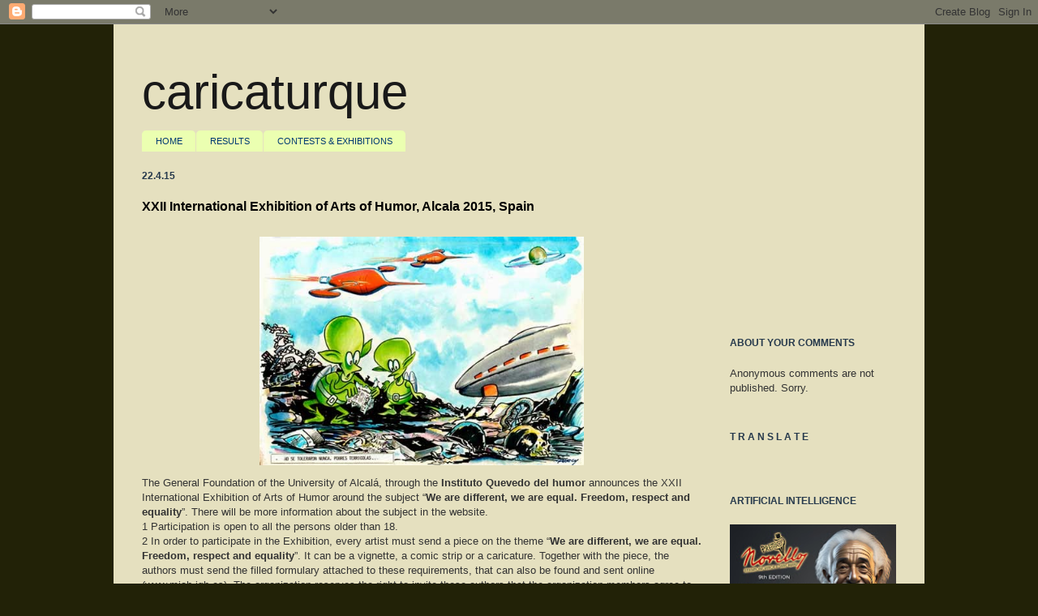

--- FILE ---
content_type: text/html; charset=UTF-8
request_url: https://caricaturque.blogspot.com/2015/04/xxii-international-exhibition-of-arts.html
body_size: 44754
content:
<!DOCTYPE html>
<html class='v2' dir='ltr' lang='en'>
<head>
<link href='https://www.blogger.com/static/v1/widgets/335934321-css_bundle_v2.css' rel='stylesheet' type='text/css'/>
<meta content='width=1100' name='viewport'/>
<meta content='text/html; charset=UTF-8' http-equiv='Content-Type'/>
<meta content='blogger' name='generator'/>
<link href='https://caricaturque.blogspot.com/favicon.ico' rel='icon' type='image/x-icon'/>
<link href='http://caricaturque.blogspot.com/2015/04/xxii-international-exhibition-of-arts.html' rel='canonical'/>
<link rel="alternate" type="application/atom+xml" title="caricaturque - Atom" href="https://caricaturque.blogspot.com/feeds/posts/default" />
<link rel="alternate" type="application/rss+xml" title="caricaturque - RSS" href="https://caricaturque.blogspot.com/feeds/posts/default?alt=rss" />
<link rel="service.post" type="application/atom+xml" title="caricaturque - Atom" href="https://www.blogger.com/feeds/639779646660974972/posts/default" />

<link rel="alternate" type="application/atom+xml" title="caricaturque - Atom" href="https://caricaturque.blogspot.com/feeds/8749575729916190358/comments/default" />
<!--Can't find substitution for tag [blog.ieCssRetrofitLinks]-->
<link href='https://blogger.googleusercontent.com/img/b/R29vZ2xl/AVvXsEhhpf_7cg4DrfEUblPkhnA105K-boZYdci_i3eMFbPYL3DOteJaAM61lAwf4XdJHTh24ujyK6_2FF4op3RWAC085KIdYl47HFZk-W_aUuxJaQyKPpO91bJXIuoE-jbBqmWQVDsDjHqpIPLt/s1600/Alcala+2015+convocatoria.jpg' rel='image_src'/>
<meta content='http://caricaturque.blogspot.com/2015/04/xxii-international-exhibition-of-arts.html' property='og:url'/>
<meta content='XXII International Exhibition of Arts of Humor, Alcala 2015, Spain' property='og:title'/>
<meta content='  The General Foundation of the University of Alcalá, through the Instituto Quevedo del humor  announces the XXII International Exhibition o...' property='og:description'/>
<meta content='https://blogger.googleusercontent.com/img/b/R29vZ2xl/AVvXsEhhpf_7cg4DrfEUblPkhnA105K-boZYdci_i3eMFbPYL3DOteJaAM61lAwf4XdJHTh24ujyK6_2FF4op3RWAC085KIdYl47HFZk-W_aUuxJaQyKPpO91bJXIuoE-jbBqmWQVDsDjHqpIPLt/w1200-h630-p-k-no-nu/Alcala+2015+convocatoria.jpg' property='og:image'/>
<title>caricaturque: XXII International Exhibition of Arts of Humor, Alcala 2015, Spain</title>
<style id='page-skin-1' type='text/css'><!--
/*
-----------------------------------------------
Blogger Template Style
Name:     Ethereal
Designer: Jason Morrow
URL:      jasonmorrow.etsy.com
----------------------------------------------- */
/* Content
----------------------------------------------- */
body {
font: normal normal 13px Verdana, Geneva, sans-serif;
color: #333333;
background: #222207 none no-repeat scroll center center;
}
html body .content-outer {
min-width: 0;
max-width: 100%;
width: 100%;
}
a:link {
text-decoration: none;
color: #00264c;
}
a:visited {
text-decoration: none;
color: #003972;
}
a:hover {
text-decoration: underline;
color: #0055ab;
}
.main-inner {
padding-top: 15px;
}
.body-fauxcolumn-outer {
background: transparent none repeat-x scroll top center;
}
.content-fauxcolumns .fauxcolumn-inner {
background: #e5e0bf none repeat-x scroll top left;
border-left: 1px solid #e5e0bf;
border-right: 1px solid #e5e0bf;
}
/* Flexible Background
----------------------------------------------- */
.content-fauxcolumn-outer .fauxborder-left {
width: 100%;
padding-left: 0;
margin-left: -0;
background-color: transparent;
background-image: none;
background-repeat: no-repeat;
background-position: left top;
}
.content-fauxcolumn-outer .fauxborder-right {
margin-right: -0;
width: 0;
background-color: transparent;
background-image: none;
background-repeat: no-repeat;
background-position: right top;
}
/* Columns
----------------------------------------------- */
.content-inner {
padding: 0;
}
/* Header
----------------------------------------------- */
.header-inner {
padding: 27px 0 3px;
}
.header-inner .section {
margin: 0 35px;
}
.Header h1 {
font: normal normal 60px Arial, Tahoma, Helvetica, FreeSans, sans-serif;
color: #191919;
}
.Header h1 a {
color: #191919;
}
.Header .description {
font-size: 115%;
color: #565656;
}
.header-inner .Header .titlewrapper,
.header-inner .Header .descriptionwrapper {
padding-left: 0;
padding-right: 0;
margin-bottom: 0;
}
/* Tabs
----------------------------------------------- */
.tabs-outer {
position: relative;
background: transparent;
}
.tabs-cap-top, .tabs-cap-bottom {
position: absolute;
width: 100%;
}
.tabs-cap-bottom {
bottom: 0;
}
.tabs-inner {
padding: 0;
}
.tabs-inner .section {
margin: 0 35px;
}
*+html body .tabs-inner .widget li {
padding: 1px;
}
.PageList {
border-bottom: 1px solid #e5e0bf;
}
.tabs-inner .widget li.selected a,
.tabs-inner .widget li a:hover {
position: relative;
-moz-border-radius-topleft: 5px;
-moz-border-radius-topright: 5px;
-webkit-border-top-left-radius: 5px;
-webkit-border-top-right-radius: 5px;
-goog-ms-border-top-left-radius: 5px;
-goog-ms-border-top-right-radius: 5px;
border-top-left-radius: 5px;
border-top-right-radius: 5px;
background: #fcfc70 none ;
color: #00264c;
}
.tabs-inner .widget li a {
display: inline-block;
margin: 0;
margin-right: 1px;
padding: .65em 1.5em;
font: normal normal 11px Arial, Tahoma, Helvetica, FreeSans, sans-serif;
color: #003972;
background-color: #ebffb1;
-moz-border-radius-topleft: 5px;
-moz-border-radius-topright: 5px;
-webkit-border-top-left-radius: 5px;
-webkit-border-top-right-radius: 5px;
-goog-ms-border-top-left-radius: 5px;
-goog-ms-border-top-right-radius: 5px;
border-top-left-radius: 5px;
border-top-right-radius: 5px;
}
/* Headings
----------------------------------------------- */
h2 {
font: normal bold 12px Verdana, Geneva, sans-serif;
color: #26394c;
}
/* Widgets
----------------------------------------------- */
.main-inner .column-left-inner {
padding: 0 0 0 20px;
}
.main-inner .column-left-inner .section {
margin-right: 0;
}
.main-inner .column-right-inner {
padding: 0 20px 0 0;
}
.main-inner .column-right-inner .section {
margin-left: 0;
}
.main-inner .section {
padding: 0;
}
.main-inner .widget {
padding: 0 0 15px;
margin: 20px 0;
border-bottom: 1px solid #e5e0bf;
}
.main-inner .widget h2 {
margin: 0;
padding: .6em 0 .5em;
}
.footer-inner .widget h2 {
padding: 0 0 .4em;
}
.main-inner .widget h2 + div, .footer-inner .widget h2 + div {
padding-top: 15px;
}
.main-inner .widget .widget-content {
margin: 0;
padding: 15px 0 0;
}
.main-inner .widget ul, .main-inner .widget #ArchiveList ul.flat {
margin: -15px -15px -15px;
padding: 0;
list-style: none;
}
.main-inner .sidebar .widget h2 {
border-bottom: 1px solid transparent;
}
.main-inner .widget #ArchiveList {
margin: -15px 0 0;
}
.main-inner .widget ul li, .main-inner .widget #ArchiveList ul.flat li {
padding: .5em 15px;
text-indent: 0;
}
.main-inner .widget #ArchiveList ul li {
padding-top: .25em;
padding-bottom: .25em;
}
.main-inner .widget ul li:first-child, .main-inner .widget #ArchiveList ul.flat li:first-child {
border-top: none;
}
.main-inner .widget ul li:last-child, .main-inner .widget #ArchiveList ul.flat li:last-child {
border-bottom: none;
}
.main-inner .widget .post-body ul {
padding: 0 2.5em;
margin: .5em 0;
list-style: disc;
}
.main-inner .widget .post-body ul li {
padding: 0.25em 0;
margin-bottom: .25em;
color: #333333;
border: none;
}
.footer-inner .widget ul {
padding: 0;
list-style: none;
}
.widget .zippy {
color: #565656;
}
/* Posts
----------------------------------------------- */
.main.section {
margin: 0 20px;
}
body .main-inner .Blog {
padding: 0;
background-color: transparent;
border: none;
}
.main-inner .widget h2.date-header {
border-bottom: 1px solid transparent;
}
.date-outer {
position: relative;
margin: 15px 0 20px;
}
.date-outer:first-child {
margin-top: 0;
}
.date-posts {
clear: both;
}
.post-outer, .inline-ad {
border-bottom: 1px solid #e5e0bf;
padding: 30px 0;
}
.post-outer {
padding-bottom: 10px;
}
.post-outer:first-child {
padding-top: 0;
border-top: none;
}
.post-outer:last-child, .inline-ad:last-child {
border-bottom: none;
}
.post-body img {
padding: 8px;
}
h3.post-title, h4 {
font: normal bold 16px 'Trebuchet MS', Trebuchet, sans-serif;
color: #000000;
}
h3.post-title a {
font: normal bold 16px 'Trebuchet MS', Trebuchet, sans-serif;
color: #000000;
text-decoration: none;
}
h3.post-title a:hover {
color: #0055ab;
text-decoration: underline;
}
.post-header {
margin: 0 0 1.5em;
}
.post-body {
line-height: 1.4;
}
.post-footer {
margin: 1.5em 0 0;
}
#blog-pager {
padding: 15px;
}
.blog-feeds, .post-feeds {
margin: 1em 0;
text-align: center;
}
.post-outer .comments {
margin-top: 2em;
}
/* Comments
----------------------------------------------- */
.comments .comments-content .icon.blog-author {
background-repeat: no-repeat;
background-image: url([data-uri]);
}
.comments .comments-content .loadmore a {
background: #e5e0bf none repeat-x scroll top left;
}
.comments .comments-content .loadmore a {
border-top: 1px solid transparent;
border-bottom: 1px solid transparent;
}
.comments .comment-thread.inline-thread {
background: #e5e0bf none repeat-x scroll top left;
}
.comments .continue {
border-top: 2px solid transparent;
}
/* Footer
----------------------------------------------- */
.footer-inner {
padding: 30px 0;
overflow: hidden;
}
/* Mobile
----------------------------------------------- */
body.mobile  {
background-size: auto
}
.mobile .body-fauxcolumn-outer {
background: ;
}
.mobile .content-fauxcolumns .fauxcolumn-inner {
opacity: 0.75;
}
.mobile .content-fauxcolumn-outer .fauxborder-right {
margin-right: 0;
}
.mobile-link-button {
background-color: #fcfc70;
}
.mobile-link-button a:link, .mobile-link-button a:visited {
color: #00264c;
}
.mobile-index-contents {
color: #444444;
}
.mobile .body-fauxcolumn-outer {
background-size: 100% auto;
}
.mobile .mobile-date-outer {
border-bottom: transparent;
}
.mobile .PageList {
border-bottom: none;
}
.mobile .tabs-inner .section {
margin: 0;
}
.mobile .tabs-inner .PageList .widget-content {
background: #fcfc70 none;
color: #00264c;
}
.mobile .tabs-inner .PageList .widget-content .pagelist-arrow {
border-left: 1px solid #00264c;
}
.mobile .footer-inner {
overflow: visible;
}
body.mobile .AdSense {
margin: 0 -10px;
}

--></style>
<style id='template-skin-1' type='text/css'><!--
body {
min-width: 1000px;
}
.content-outer, .content-fauxcolumn-outer, .region-inner {
min-width: 1000px;
max-width: 1000px;
_width: 1000px;
}
.main-inner .columns {
padding-left: 0px;
padding-right: 240px;
}
.main-inner .fauxcolumn-center-outer {
left: 0px;
right: 240px;
/* IE6 does not respect left and right together */
_width: expression(this.parentNode.offsetWidth -
parseInt("0px") -
parseInt("240px") + 'px');
}
.main-inner .fauxcolumn-left-outer {
width: 0px;
}
.main-inner .fauxcolumn-right-outer {
width: 240px;
}
.main-inner .column-left-outer {
width: 0px;
right: 100%;
margin-left: -0px;
}
.main-inner .column-right-outer {
width: 240px;
margin-right: -240px;
}
#layout {
min-width: 0;
}
#layout .content-outer {
min-width: 0;
width: 800px;
}
#layout .region-inner {
min-width: 0;
width: auto;
}
body#layout div.add_widget {
padding: 8px;
}
body#layout div.add_widget a {
margin-left: 32px;
}
--></style>
<link href='https://www.blogger.com/dyn-css/authorization.css?targetBlogID=639779646660974972&amp;zx=a0a8a4c7-8c82-4b12-a1db-f2b51cea1452' media='none' onload='if(media!=&#39;all&#39;)media=&#39;all&#39;' rel='stylesheet'/><noscript><link href='https://www.blogger.com/dyn-css/authorization.css?targetBlogID=639779646660974972&amp;zx=a0a8a4c7-8c82-4b12-a1db-f2b51cea1452' rel='stylesheet'/></noscript>
<meta name='google-adsense-platform-account' content='ca-host-pub-1556223355139109'/>
<meta name='google-adsense-platform-domain' content='blogspot.com'/>

</head>
<body class='loading variant-leaves1'>
<div class='navbar section' id='navbar' name='Navbar'><div class='widget Navbar' data-version='1' id='Navbar1'><script type="text/javascript">
    function setAttributeOnload(object, attribute, val) {
      if(window.addEventListener) {
        window.addEventListener('load',
          function(){ object[attribute] = val; }, false);
      } else {
        window.attachEvent('onload', function(){ object[attribute] = val; });
      }
    }
  </script>
<div id="navbar-iframe-container"></div>
<script type="text/javascript" src="https://apis.google.com/js/platform.js"></script>
<script type="text/javascript">
      gapi.load("gapi.iframes:gapi.iframes.style.bubble", function() {
        if (gapi.iframes && gapi.iframes.getContext) {
          gapi.iframes.getContext().openChild({
              url: 'https://www.blogger.com/navbar/639779646660974972?po\x3d8749575729916190358\x26origin\x3dhttps://caricaturque.blogspot.com',
              where: document.getElementById("navbar-iframe-container"),
              id: "navbar-iframe"
          });
        }
      });
    </script><script type="text/javascript">
(function() {
var script = document.createElement('script');
script.type = 'text/javascript';
script.src = '//pagead2.googlesyndication.com/pagead/js/google_top_exp.js';
var head = document.getElementsByTagName('head')[0];
if (head) {
head.appendChild(script);
}})();
</script>
</div></div>
<div class='body-fauxcolumns'>
<div class='fauxcolumn-outer body-fauxcolumn-outer'>
<div class='cap-top'>
<div class='cap-left'></div>
<div class='cap-right'></div>
</div>
<div class='fauxborder-left'>
<div class='fauxborder-right'></div>
<div class='fauxcolumn-inner'>
</div>
</div>
<div class='cap-bottom'>
<div class='cap-left'></div>
<div class='cap-right'></div>
</div>
</div>
</div>
<div class='content'>
<div class='content-fauxcolumns'>
<div class='fauxcolumn-outer content-fauxcolumn-outer'>
<div class='cap-top'>
<div class='cap-left'></div>
<div class='cap-right'></div>
</div>
<div class='fauxborder-left'>
<div class='fauxborder-right'></div>
<div class='fauxcolumn-inner'>
</div>
</div>
<div class='cap-bottom'>
<div class='cap-left'></div>
<div class='cap-right'></div>
</div>
</div>
</div>
<div class='content-outer'>
<div class='content-cap-top cap-top'>
<div class='cap-left'></div>
<div class='cap-right'></div>
</div>
<div class='fauxborder-left content-fauxborder-left'>
<div class='fauxborder-right content-fauxborder-right'></div>
<div class='content-inner'>
<header>
<div class='header-outer'>
<div class='header-cap-top cap-top'>
<div class='cap-left'></div>
<div class='cap-right'></div>
</div>
<div class='fauxborder-left header-fauxborder-left'>
<div class='fauxborder-right header-fauxborder-right'></div>
<div class='region-inner header-inner'>
<div class='header section' id='header' name='Header'><div class='widget Header' data-version='1' id='Header1'>
<div id='header-inner'>
<div class='titlewrapper'>
<h1 class='title'>
<a href='https://caricaturque.blogspot.com/'>
caricaturque
</a>
</h1>
</div>
<div class='descriptionwrapper'>
<p class='description'><span>
</span></p>
</div>
</div>
</div></div>
</div>
</div>
<div class='header-cap-bottom cap-bottom'>
<div class='cap-left'></div>
<div class='cap-right'></div>
</div>
</div>
</header>
<div class='tabs-outer'>
<div class='tabs-cap-top cap-top'>
<div class='cap-left'></div>
<div class='cap-right'></div>
</div>
<div class='fauxborder-left tabs-fauxborder-left'>
<div class='fauxborder-right tabs-fauxborder-right'></div>
<div class='region-inner tabs-inner'>
<div class='tabs section' id='crosscol' name='Cross-Column'><div class='widget PageList' data-version='1' id='PageList1'>
<h2>Pages</h2>
<div class='widget-content'>
<ul>
<li>
<a href='http://caricaturque.blogspot.com/'>HOME</a>
</li>
<li>
<a href='http://caricaturque.blogspot.com/p/results-of-cartoon-contests.html'>RESULTS</a>
</li>
<li>
<a href='https://caricaturque.blogspot.com/p/contests-exhibitions.html'>CONTESTS &amp; EXHIBITIONS</a>
</li>
</ul>
<div class='clear'></div>
</div>
</div></div>
<div class='tabs no-items section' id='crosscol-overflow' name='Cross-Column 2'></div>
</div>
</div>
<div class='tabs-cap-bottom cap-bottom'>
<div class='cap-left'></div>
<div class='cap-right'></div>
</div>
</div>
<div class='main-outer'>
<div class='main-cap-top cap-top'>
<div class='cap-left'></div>
<div class='cap-right'></div>
</div>
<div class='fauxborder-left main-fauxborder-left'>
<div class='fauxborder-right main-fauxborder-right'></div>
<div class='region-inner main-inner'>
<div class='columns fauxcolumns'>
<div class='fauxcolumn-outer fauxcolumn-center-outer'>
<div class='cap-top'>
<div class='cap-left'></div>
<div class='cap-right'></div>
</div>
<div class='fauxborder-left'>
<div class='fauxborder-right'></div>
<div class='fauxcolumn-inner'>
</div>
</div>
<div class='cap-bottom'>
<div class='cap-left'></div>
<div class='cap-right'></div>
</div>
</div>
<div class='fauxcolumn-outer fauxcolumn-left-outer'>
<div class='cap-top'>
<div class='cap-left'></div>
<div class='cap-right'></div>
</div>
<div class='fauxborder-left'>
<div class='fauxborder-right'></div>
<div class='fauxcolumn-inner'>
</div>
</div>
<div class='cap-bottom'>
<div class='cap-left'></div>
<div class='cap-right'></div>
</div>
</div>
<div class='fauxcolumn-outer fauxcolumn-right-outer'>
<div class='cap-top'>
<div class='cap-left'></div>
<div class='cap-right'></div>
</div>
<div class='fauxborder-left'>
<div class='fauxborder-right'></div>
<div class='fauxcolumn-inner'>
</div>
</div>
<div class='cap-bottom'>
<div class='cap-left'></div>
<div class='cap-right'></div>
</div>
</div>
<!-- corrects IE6 width calculation -->
<div class='columns-inner'>
<div class='column-center-outer'>
<div class='column-center-inner'>
<div class='main section' id='main' name='Main'><div class='widget Blog' data-version='1' id='Blog1'>
<div class='blog-posts hfeed'>

          <div class="date-outer">
        
<h2 class='date-header'><span>22.4.15</span></h2>

          <div class="date-posts">
        
<div class='post-outer'>
<div class='post hentry uncustomized-post-template' itemprop='blogPost' itemscope='itemscope' itemtype='http://schema.org/BlogPosting'>
<meta content='https://blogger.googleusercontent.com/img/b/R29vZ2xl/AVvXsEhhpf_7cg4DrfEUblPkhnA105K-boZYdci_i3eMFbPYL3DOteJaAM61lAwf4XdJHTh24ujyK6_2FF4op3RWAC085KIdYl47HFZk-W_aUuxJaQyKPpO91bJXIuoE-jbBqmWQVDsDjHqpIPLt/s1600/Alcala+2015+convocatoria.jpg' itemprop='image_url'/>
<meta content='639779646660974972' itemprop='blogId'/>
<meta content='8749575729916190358' itemprop='postId'/>
<a name='8749575729916190358'></a>
<h3 class='post-title entry-title' itemprop='name'>
XXII International Exhibition of Arts of Humor, Alcala 2015, Spain
</h3>
<div class='post-header'>
<div class='post-header-line-1'></div>
</div>
<div class='post-body entry-content' id='post-body-8749575729916190358' itemprop='description articleBody'>
<div class="separator" style="clear: both; text-align: center;">
<a href="https://blogger.googleusercontent.com/img/b/R29vZ2xl/AVvXsEhhpf_7cg4DrfEUblPkhnA105K-boZYdci_i3eMFbPYL3DOteJaAM61lAwf4XdJHTh24ujyK6_2FF4op3RWAC085KIdYl47HFZk-W_aUuxJaQyKPpO91bJXIuoE-jbBqmWQVDsDjHqpIPLt/s1600/Alcala+2015+convocatoria.jpg" imageanchor="1" style="margin-left: 1em; margin-right: 1em;"><img border="0" height="282" src="https://blogger.googleusercontent.com/img/b/R29vZ2xl/AVvXsEhhpf_7cg4DrfEUblPkhnA105K-boZYdci_i3eMFbPYL3DOteJaAM61lAwf4XdJHTh24ujyK6_2FF4op3RWAC085KIdYl47HFZk-W_aUuxJaQyKPpO91bJXIuoE-jbBqmWQVDsDjHqpIPLt/s1600/Alcala+2015+convocatoria.jpg" width="400" /></a></div>
The General Foundation of the University of Alcalá, through the <b>Instituto Quevedo del humor</b> announces the XXII International Exhibition of Arts of Humor around the subject &#8220;<b>We are different, we are equal. Freedom, respect and equality</b>&#8221;. There will be more information about the subject in the website. <br />
1 Participation is open to all the persons older than 18. <br />
2 In order to participate in the Exhibition, every artist must send a piece on the theme &#8220;<b>We are different, we are equal. Freedom, respect and equality</b>&#8221;. It can be a vignette, a comic strip or a caricature. Together with the piece, the authors must send the filled formulary attached to these requirements, that can also be found and sent online (www.miah.iqh.es). The organization reserves the right to invite those authors that the organization members agree to consider important for the exhibition. <br />
3 The works must be original and must be signed. They can be made with any technique and in any format, with maximum dimensions of A3 (297x420 mm). For digital works, they must be made in formats JPG or TIFF with a minimum resolution of 300 dpi, and they must be sent to <span style="font-size: large;"><a href="mailto:miah@iqh.es">miah@iqh.es</a></span> or to the online form. <br />
4 All pieces will be sent properly wrapped. It is recommended to protect them with flat cardboard. The organization won't take responsibility on any possible damage occurred during transportation. All shipping charges will be at the participant's expense. <br />
5 All art pieces will be sent before <b>May 30, 2015</b>, by mail, online form, or to the following address: <br />
<b><span style="color: blue;">Fundación General de la Universidad de Alcalá XXII Muestra Internacional de las Artes del Humor C/ Nueva, 4. 28801 Alcalá de Henares Madrid (España)</span></b> It is essential to comply with the noted date for the adequate planning of the catalogue and design of the exhibition.<br />
6 A Selection Comission will carry out a selection of the pieces submitted, that will be exhibited in the XXII Internacional Exhibition of the Arts of Humor in september-november 2014. <br />
7 All pieces submitted will be kept at the Graphic Humour Archives of the General Foundation of the University of Alcalá, except specific indication to the contrary, for which the artist must write on the reverse of the piece &#8220;<b>Devolución</b>&#8221;. The authors who want a donation certificate must write "<b>Certificado</b>" on the reverse of the piece. <br />
8 The submission of the piece means that the author authorizes the General Foundation of the University of Alcalá to reproduce it and exhibit it, as long as the name of the artist is displayed and the objective is the media coverage of the Exhibition and the rest of activities of the General Foundation of the University of Alcalá within the field of Graphic Humour and/or of this call (edition of catalogues, posters, leaflets, media coverage, web page, etc.), and in any case it generates any type of obligation on the author's part. <br />
9 <b>The organization will communicate through the Exhibition web page the list of participants with submitted piece and the list of selected pieces. </b><br />
10 <b>At the end of the exhibition in Alcalá, those people with selected pieces will receive a copy of the catalogue, which will be edited to mark the celebration of the Exhibition. </b><br />
11 The organization reserves the right to not exhibit those pieces considered to infringe individual or collective rights. <br />
12 The participants will be responsible before any claim on the authorship of the works. The organization will not be responsible before any claim made by a third party upon the violation of intellectual rights or property of the works. <br />
13 The participation on this Exhibition means the acceptance of these conditions of entry.<br />
<b>Regulation in languages</b> on <a href="http://miah.iqh.es/convocada-la-xxii-muestra-internacional-de-las-artes-del-humor/" target="_blank">source</a>.
<div style='clear: both;'></div>
</div>
<div class='post-footer'>
<div class='post-footer-line post-footer-line-1'>
<span class='post-author vcard'>
</span>
<span class='post-timestamp'>
</span>
<span class='post-comment-link'>
</span>
<span class='post-icons'>
<span class='item-action'>
<a href='https://www.blogger.com/email-post/639779646660974972/8749575729916190358' title='Email Post'>
<img alt='' class='icon-action' height='13' src='https://resources.blogblog.com/img/icon18_email.gif' width='18'/>
</a>
</span>
</span>
<div class='post-share-buttons goog-inline-block'>
<a class='goog-inline-block share-button sb-email' href='https://www.blogger.com/share-post.g?blogID=639779646660974972&postID=8749575729916190358&target=email' target='_blank' title='Email This'><span class='share-button-link-text'>Email This</span></a><a class='goog-inline-block share-button sb-blog' href='https://www.blogger.com/share-post.g?blogID=639779646660974972&postID=8749575729916190358&target=blog' onclick='window.open(this.href, "_blank", "height=270,width=475"); return false;' target='_blank' title='BlogThis!'><span class='share-button-link-text'>BlogThis!</span></a><a class='goog-inline-block share-button sb-twitter' href='https://www.blogger.com/share-post.g?blogID=639779646660974972&postID=8749575729916190358&target=twitter' target='_blank' title='Share to X'><span class='share-button-link-text'>Share to X</span></a><a class='goog-inline-block share-button sb-facebook' href='https://www.blogger.com/share-post.g?blogID=639779646660974972&postID=8749575729916190358&target=facebook' onclick='window.open(this.href, "_blank", "height=430,width=640"); return false;' target='_blank' title='Share to Facebook'><span class='share-button-link-text'>Share to Facebook</span></a><a class='goog-inline-block share-button sb-pinterest' href='https://www.blogger.com/share-post.g?blogID=639779646660974972&postID=8749575729916190358&target=pinterest' target='_blank' title='Share to Pinterest'><span class='share-button-link-text'>Share to Pinterest</span></a>
</div>
</div>
<div class='post-footer-line post-footer-line-2'>
<span class='post-labels'>
</span>
</div>
<div class='post-footer-line post-footer-line-3'>
<span class='post-location'>
</span>
</div>
</div>
</div>
<div class='comments' id='comments'>
<a name='comments'></a>
<h4>No comments:</h4>
<div id='Blog1_comments-block-wrapper'>
<dl class='avatar-comment-indent' id='comments-block'>
</dl>
</div>
<p class='comment-footer'>
<a href='https://www.blogger.com/comment/fullpage/post/639779646660974972/8749575729916190358' onclick=''>Post a Comment</a>
</p>
</div>
</div>

        </div></div>
      
</div>
<div class='blog-pager' id='blog-pager'>
<span id='blog-pager-newer-link'>
<a class='blog-pager-newer-link' href='https://caricaturque.blogspot.com/2015/04/8th-oscarfest-international-cartoon.html' id='Blog1_blog-pager-newer-link' title='Newer Post'>Newer Post</a>
</span>
<span id='blog-pager-older-link'>
<a class='blog-pager-older-link' href='https://caricaturque.blogspot.com/2015/04/22nd-international-cartoonrendon.html' id='Blog1_blog-pager-older-link' title='Older Post'>Older Post</a>
</span>
<a class='home-link' href='https://caricaturque.blogspot.com/'>Home</a>
</div>
<div class='clear'></div>
<div class='post-feeds'>
<div class='feed-links'>
Subscribe to:
<a class='feed-link' href='https://caricaturque.blogspot.com/feeds/8749575729916190358/comments/default' target='_blank' type='application/atom+xml'>Post Comments (Atom)</a>
</div>
</div>
</div></div>
</div>
</div>
<div class='column-left-outer'>
<div class='column-left-inner'>
<aside>
</aside>
</div>
</div>
<div class='column-right-outer'>
<div class='column-right-inner'>
<aside>
<div class='sidebar section' id='sidebar-right-1'><div class='widget Followers' data-version='1' id='Followers1'>
<div class='widget-content'>
<div id='Followers1-wrapper'>
<div style='margin-right:2px;'>
<div><script type="text/javascript" src="https://apis.google.com/js/platform.js"></script>
<div id="followers-iframe-container"></div>
<script type="text/javascript">
    window.followersIframe = null;
    function followersIframeOpen(url) {
      gapi.load("gapi.iframes", function() {
        if (gapi.iframes && gapi.iframes.getContext) {
          window.followersIframe = gapi.iframes.getContext().openChild({
            url: url,
            where: document.getElementById("followers-iframe-container"),
            messageHandlersFilter: gapi.iframes.CROSS_ORIGIN_IFRAMES_FILTER,
            messageHandlers: {
              '_ready': function(obj) {
                window.followersIframe.getIframeEl().height = obj.height;
              },
              'reset': function() {
                window.followersIframe.close();
                followersIframeOpen("https://www.blogger.com/followers/frame/639779646660974972?colors\x3dCgt0cmFuc3BhcmVudBILdHJhbnNwYXJlbnQaByMzMzMzMzMiByMwMDI2NGMqByNlNWUwYmYyByMyNjM5NGM6ByMzMzMzMzNCByMwMDI2NGNKByM1NjU2NTZSByMwMDI2NGNaC3RyYW5zcGFyZW50\x26pageSize\x3d21\x26hl\x3den\x26origin\x3dhttps://caricaturque.blogspot.com");
              },
              'open': function(url) {
                window.followersIframe.close();
                followersIframeOpen(url);
              }
            }
          });
        }
      });
    }
    followersIframeOpen("https://www.blogger.com/followers/frame/639779646660974972?colors\x3dCgt0cmFuc3BhcmVudBILdHJhbnNwYXJlbnQaByMzMzMzMzMiByMwMDI2NGMqByNlNWUwYmYyByMyNjM5NGM6ByMzMzMzMzNCByMwMDI2NGNKByM1NjU2NTZSByMwMDI2NGNaC3RyYW5zcGFyZW50\x26pageSize\x3d21\x26hl\x3den\x26origin\x3dhttps://caricaturque.blogspot.com");
  </script></div>
</div>
</div>
<div class='clear'></div>
</div>
</div><div class='widget Text' data-version='1' id='Text3'>
<h2 class='title'>ABOUT YOUR COMMENTS</h2>
<div class='widget-content'>
Anonymous comments are not published. Sorry.
</div>
<div class='clear'></div>
</div><div class='widget Translate' data-version='1' id='Translate1'>
<h2 class='title'>T R A N S L A T E</h2>
<div id='google_translate_element'></div>
<script>
    function googleTranslateElementInit() {
      new google.translate.TranslateElement({
        pageLanguage: 'en',
        autoDisplay: 'true',
        layout: google.translate.TranslateElement.InlineLayout.SIMPLE
      }, 'google_translate_element');
    }
  </script>
<script src='//translate.google.com/translate_a/element.js?cb=googleTranslateElementInit'></script>
<div class='clear'></div>
</div><div class='widget Image' data-version='1' id='Image28'>
<h2>ARTIFICIAL INTELLIGENCE</h2>
<div class='widget-content'>
<a href='https://www.facebook.com/premionovello/posts/pfbid02BZFjc88dANmM6k8hbTnVis982g4X23ErJy4LM4F8mg4xF3DLYPZtjocmgrufuvkQl'>
<img alt='ARTIFICIAL INTELLIGENCE' height='152' id='Image28_img' src='https://blogger.googleusercontent.com/img/a/AVvXsEj0l-FGgJV5o3wRyu_7AFxIkfmnXD_UdDfq9Mv9y59YKgXt8qdpVpeGAC9gZOWeiusBS_603ep36U0bHaS4lqjbMkf4kzxrbpa_3BOWIQhaopZilh4WYJbi6JeSjwegt8hD28Oqz3DLXXuL1ZPcABnk0dTOTpCcDEzVB-0ZV11ipvrqSVjjllrkMk1aO4J_=s206' width='206'/>
</a>
<br/>
<span class='caption'>50 AUTHORS ON SHOW</span>
</div>
<div class='clear'></div>
</div><div class='widget Stats' data-version='1' id='Stats1'>
<h2>Total Pageviews</h2>
<div class='widget-content'>
<div id='Stats1_content' style='display: none;'>
<span class='counter-wrapper text-counter-wrapper' id='Stats1_totalCount'>
</span>
<div class='clear'></div>
</div>
</div>
</div><div class='widget HTML' data-version='1' id='HTML2'>
<div class='widget-content'>
<div class="cleanslate w24tz-current-time w24tz-small" style="display: inline-block !important; visibility: hidden !important; min-width:200px !important; min-height:100px !important;"><p><a href="//24timezones.com/world_directory/time_in_istanbul.php" style="text-decoration: none" class="clock24" id="tz24-1552163917-c1107-eyJob3VydHlwZSI6IjI0Iiwic2hvd2RhdGUiOiIxIiwic2hvd3NlY29uZHMiOiIwIiwiY29udGFpbmVyX2lkIjoiY2xvY2tfYmxvY2tfY2I1Yzg0MjQ0ZDg4MGUzIiwidHlwZSI6ImRiIiwibGFuZyI6ImVuIn0=" title="Istanbul time" target="_blank" rel="nofollow">Istanbul</a></p><div id="clock_block_cb5c84244d880e3"></div></div>
<script type="text/javascript" src="//w.24timezones.com/l.js" async></script>
</div>
<div class='clear'></div>
</div><div class='widget LinkList' data-version='1' id='LinkList12'>
<h2>NEW ON THE NET or UPDATED</h2>
<div class='widget-content'>
<ul>
<li><a href='https://annederenneillustration.com/'>Anne Derenne illustration</a></li>
<li><a href='https://cartoonistsrights.org/home/'>Cartoonists Rights</a></li>
<li><a href='http://dissidentvoice.org/'>Dissident Voice</a></li>
<li><a href='https://egyptoons.blogspot.com/'>Egypt Cartoon</a></li>
<li><a href='https://electricliterature.com/'>Electric Lit</a></li>
<li><a href='https://erayozbek.wordpress.com/'>Eray Özbek</a></li>
<li><a href='https://www.fecocartoon.com/'>F E C O</a></li>
<li><a href='https://france-cartoons.com/'>France Cartoons</a></li>
<li><a href='https://freedomcartoonists.com/'>Freedom Cartoonists</a></li>
<li><a href='http://www.goldpencil.id/'>Gold Pencil</a></li>
<li><a href='https://www.humorpla.net/'>Humor Planet</a></li>
<li><a href='http://www.indexoncensorship.org/'>index on censorship</a></li>
<li><a href='https://sites.google.com/view/iscfp/p%C3%A1gina-inicial'>Int School Cartoon Festival</a></li>
<li><a href='http://www.irancartoon.com/'>IranCartoon</a></li>
<li><a href='https://kotrha-lubomir.blogspot.com/'>Ľubomír Kotrha</a></li>
<li><a href='http://www.newworldencyclopedia.org/'>New World Encyclopedia</a></li>
<li><a href='http://sajadrafeei.com/'>Sajad Rafeei</a></li>
<li><a href='http://www.schneidertempel.org/'>Schneidertempel Arts Center</a></li>
<li><a href='https://www.talalnayer.com/'>Talal Nayer</a></li>
<li><a href='https://thenotyorker.tumblr.com/'>The Not Yorker</a></li>
<li><a href='http://www.tol.org/'>Transitions Online</a></li>
<li><a href='http://unitedsketches.org/'>United Sketches</a></li>
<li><a href='http://www.worldhumorawards.org/en/'>World Humor Awards</a></li>
</ul>
<div class='clear'></div>
</div>
</div><div class='widget Profile' data-version='1' id='Profile1'>
<h2>About Me</h2>
<div class='widget-content'>
<a href='https://www.blogger.com/profile/02383977588382125069'><img alt='My photo' class='profile-img' height='80' src='//blogger.googleusercontent.com/img/b/R29vZ2xl/AVvXsEiGJWQSsXn2MhwV4rRnjthx9EUQQkuU5GNRgs1keleeGPN3JO1WYf9Yxyo5gcrbMGe5jPcYchEMrs_PxHY9skkVR9YUMtUZeEviRglrjZM6mBI9WmTVRDOuPwlBNjxXQAs/s113/Kemal+OZYURT+portrait+by+H.K.AYTOSLU.jpg' width='60'/></a>
<dl class='profile-datablock'>
<dt class='profile-data'>
<a class='profile-name-link g-profile' href='https://www.blogger.com/profile/02383977588382125069' rel='author' style='background-image: url(//www.blogger.com/img/logo-16.png);'>
KOZY
</a>
</dt>
<dd class='profile-textblock'>Cartoonist, English philologist &amp; mail-artist sometimes. Address: Kemal Ozyurt P.K.407 Sirkeci PTT, 34115 Fatih Istanbul TURKEY kozy55@gmail.com</dd>
</dl>
<a class='profile-link' href='https://www.blogger.com/profile/02383977588382125069' rel='author'>View my complete profile</a>
<div class='clear'></div>
</div>
</div><div class='widget Text' data-version='1' id='Text1'>
<h2 class='title'>SOME EXPECTED CATALOGS</h2>
<div class='widget-content'>
<div>* <b><a href="https://caricaturque.blogspot.com/2021/06/kyrenia-municipality-10th-international.html"><span style="color: black;">10th International (Olive) Cartoon Contest, Kyrenia 2021, Cyprus</span></a></b> Informed by e-mail about the sending by registered mail on 18 October 2022. (<b style="color: #cc0000;">ARRIVED: 02 NOVEMBER 2022</b>).</div>
<div>*&nbsp;<a href="https://caricaturque.blogspot.com/2020/10/10th-sejong-international-cartoon.html"><b><span style="color: black;">10th Sejong International Cartoon Contest SICACO 2021, Korea</span></b></a><span style="font-size: 100%; font-weight: normal;">: Informed about the sending by e-mail on <a href="https://caricaturque.blogspot.com/2021/11/sicaco-2021-prizes-winners-book-next.html">23 November 2021</a>.&nbsp;</span><div>* <a href="https://caricaturque.blogspot.com/2019/11/9th-sejong-international-cartoon.html"><b><span style="color: black;">9th Sejong International Cartoon Contest SICACO 2020, Korea</span></b></a><span style="font-size: 100%; font-weight: normal;">: Informed about the sending by e-mail on <a href="https://caricaturque.blogspot.com/2020/10/prize-congratulations-selection-results.html">22 October 2020</a>.&nbsp;</span></div>
<span>*&nbsp;<b>The 4th International Competition of Cartoons Aleksandar Klas 2017, Serbia:</b> All </span><span =""  style="font-size:100%;"><a href="https://caricaturque.blogspot.com/2017/10/selected-cartoonists-of-4th.html">cartoonists</a></span><span =""  style="font-size:100%;"> whose cartoons are selected in the catalog and the exhibition will receive a free copy of the catalog (</span><a href="https://caricaturque.blogspot.com/2017/03/the-fourth-international-competition-of_16.html" style="font-size: 100%;">Regulation</a><span =""  style="font-size:100%;">).</span></div>
</div>
<div class='clear'></div>
</div><div class='widget BlogList' data-version='1' id='BlogList1'>
<h2 class='title'>FAVORITE LINKS</h2>
<div class='widget-content'>
<div class='blog-list-container' id='BlogList1_container'>
<ul id='BlogList1_blogs'>
<li style='display: block;'>
<div class='blog-icon'>
</div>
<div class='blog-content'>
<div class='blog-title'>
<a href='https://tattooed-sky.blogspot.com/' target='_blank'>
Tattooed Sky</a>
</div>
<div class='item-content'>
<div class='item-thumbnail'>
<a href='https://tattooed-sky.blogspot.com/' target='_blank'>
<img alt='' border='0' height='72' src='https://blogger.googleusercontent.com/img/a/AVvXsEhQJXILcs91II2BoiQkNEQgg1m46SFtjrPBylI7aikciCMgVii20JB1LNJVRlM6jTg6fuv4BdN_WenUHmVInXnrc65H3JNg-4_aSoOawOdwtPJGW5CSS7V7b7YBnvm4GN4AvzjFXgCNHEGIvVhBQnu_d6-YnIP0wsPvslcrWmEqVAddWOYISQNqgZ36tIeH=s72-c' width='72'/>
</a>
</div>
<span class='item-title'>
<a href='https://tattooed-sky.blogspot.com/2026/01/pillsbury-daliboy.html' target='_blank'>
Pillsbury Daliboy
</a>
</span>
<div class='item-time'>
10 minutes ago
</div>
</div>
</div>
<div style='clear: both;'></div>
</li>
<li style='display: block;'>
<div class='blog-icon'>
</div>
<div class='blog-content'>
<div class='blog-title'>
<a href='https://www.dailycartoonist.com' target='_blank'>
The Daily Cartoonist</a>
</div>
<div class='item-content'>
<span class='item-title'>
<a href='https://www.dailycartoonist.com/index.php/2026/01/19/ohman-opines/' target='_blank'>
Ohman Opines
</a>
</span>
<div class='item-time'>
3 hours ago
</div>
</div>
</div>
<div style='clear: both;'></div>
</li>
<li style='display: block;'>
<div class='blog-icon'>
</div>
<div class='blog-content'>
<div class='blog-title'>
<a href='http://dusangadjanski.blogspot.com/' target='_blank'>
Dušan Duca Gadjanski</a>
</div>
<div class='item-content'>
<div class='item-thumbnail'>
<a href='http://dusangadjanski.blogspot.com/' target='_blank'>
<img alt='' border='0' height='72' src='https://blogger.googleusercontent.com/img/b/R29vZ2xl/AVvXsEjl0PV9Q6pb5z01VncfDezpFNE6F9d_PFUwXIKZ-tW3NZ4WXKdo_hv3R5VHn-H6xJutRG1GoE6k9K1OpHg_avgXM9A8Bwq20o-bk_1_qX3YuHe7KzPRzEw5C-XPyzlpY1gMsA7_Y7y0C59blz1m-C89nl-QG24JPusPpkIM86TdTIQzy_7GtMuiqhCzznk/s72-c/Golden_Snow%202%20copy.jpg' width='72'/>
</a>
</div>
<span class='item-title'>
<a href='http://dusangadjanski.blogspot.com/2026/01/golden-snow.html' target='_blank'>
</a>
</span>
<div class='item-time'>
3 hours ago
</div>
</div>
</div>
<div style='clear: both;'></div>
</li>
<li style='display: block;'>
<div class='blog-icon'>
</div>
<div class='blog-content'>
<div class='blog-title'>
<a href='http://humorgrafe.blogspot.com/' target='_blank'>
humorgrafe</a>
</div>
<div class='item-content'>
<div class='item-thumbnail'>
<a href='http://humorgrafe.blogspot.com/' target='_blank'>
<img alt='' border='0' height='72' src='https://blogger.googleusercontent.com/img/b/R29vZ2xl/AVvXsEjddzSxTMK7tQ2mVZtf2fhB6CV4FOIdxmux25RY1KQwdNnXRh1UNRSdPhkSBWWpTsEN9w5R8y5o1r5wiGsbJt3gkSLP_-ApOGzLNtT0R5LHPC3GpW5jxvGLUBg4doV9ihNwwTlCzuoH_jJQlMTBgZywu89sID4rzM7njY-PqnosycSIJtzWyEDTtQ/s72-w400-h370-c/Pedro%20Silva%201.jpg' width='72'/>
</a>
</div>
<span class='item-title'>
<a href='http://humorgrafe.blogspot.com/2026/01/caricaturas-da-musica-de-pedro-silva-no.html' target='_blank'>
&#187;Caricaturas da Música&#187; de Pedro Silva no Foyer do Auditório da Academia de 
Música de Espinho patente até 20 de Março
</a>
</span>
<div class='item-time'>
12 hours ago
</div>
</div>
</div>
<div style='clear: both;'></div>
</li>
<li style='display: block;'>
<div class='blog-icon'>
</div>
<div class='blog-content'>
<div class='blog-title'>
<a href='http://salaodehumordecaratinga.blogspot.com/' target='_blank'>
Salão Internacional de Humor de Caratinga</a>
</div>
<div class='item-content'>
<div class='item-thumbnail'>
<a href='http://salaodehumordecaratinga.blogspot.com/' target='_blank'>
<img alt='' border='0' height='72' src='https://blogger.googleusercontent.com/img/b/R29vZ2xl/AVvXsEj_Z_UD-M2HzHK7TaTEvQpDfqp_nBWyxkhPw9NkjwkXZRXcAs2dajpswknABNl4taMpukMZwJiKAhP0gHJGG9ZDfj6L9_BwlqVUQyWsVxc5-wEVz54Pf_YjSFbK4dXB6XK59b8thZxFmplKGPNeFLbdzMox_pmar8tHp-kBMVxu6eFa7gBw0ByAW4cH8sU/s72-w452-h412-c/J%20Bosco.jpg' width='72'/>
</a>
</div>
<span class='item-title'>
<a href='http://salaodehumordecaratinga.blogspot.com/2026/01/jbosco-pa-trofeu-perere-1-lugar.html' target='_blank'>
JBosco (PA) - Troféu Pererê / 1º Lugar "Caricatura Temática" e 3º Lugar 
Cartum / 20º Salão de Humor de Caratinga
</a>
</span>
<div class='item-time'>
12 hours ago
</div>
</div>
</div>
<div style='clear: both;'></div>
</li>
<li style='display: block;'>
<div class='blog-icon'>
</div>
<div class='blog-content'>
<div class='blog-title'>
<a href='https://michaelmaslin.com' target='_blank'>
Inkspill</a>
</div>
<div class='item-content'>
<span class='item-title'>
<a href='https://michaelmaslin.com/monday-tilley-watch-the-new-yorker-issue-of-january-26-2026/' target='_blank'>
Monday Tilley Watch, The New Yorker Issue Of January 26, 2026
</a>
</span>
<div class='item-time'>
13 hours ago
</div>
</div>
</div>
<div style='clear: both;'></div>
</li>
<li style='display: block;'>
<div class='blog-icon'>
</div>
<div class='blog-content'>
<div class='blog-title'>
<a href='https://graphiccompetitions.com/' target='_blank'>
Graphic Competitions</a>
</div>
<div class='item-content'>
<div class='item-thumbnail'>
<a href='https://graphiccompetitions.com/' target='_blank'>
<img alt='' border='0' height='75' src='https://graphiccompetitions.com/contestimage.webp?image=applied-arts-2026-illustration-awards' width='75'/>
</a>
</div>
<span class='item-title'>
<a href='https://graphiccompetitions.com/illustration/applied-arts-2026-illustration-awards/' target='_blank'>
Applied Arts 2026 Illustration Awards
</a>
</span>
<div class='item-time'>
13 hours ago
</div>
</div>
</div>
<div style='clear: both;'></div>
</li>
<li style='display: block;'>
<div class='blog-icon'>
</div>
<div class='blog-content'>
<div class='blog-title'>
<a href='http://disneybooks.blogspot.com/' target='_blank'>
Disney History</a>
</div>
<div class='item-content'>
<div class='item-thumbnail'>
<a href='http://disneybooks.blogspot.com/' target='_blank'>
<img alt='' border='0' height='72' src='https://blogger.googleusercontent.com/img/b/R29vZ2xl/AVvXsEj74SMBd5_LTr_81Bl8MkK4ql3Q1jWNr1zxMY7X4GYbU0kBPe8MQQgq6l7lzH0y2qwwMwn3PGstCkuhvWS84yTwDspcMl2-rcJLfmCmi04lNZ4M-uptvD1YwFPEGsc5EUTrNzmwUjvteszstrC5geNSH3cU6W37Rea-jRIwa1ZNu1aYvmaiJihwIg/s72-c/Taschen.jpg' width='72'/>
</a>
</div>
<span class='item-title'>
<a href='http://disneybooks.blogspot.com/2026/01/if-you-love-donald-duck-comic-stories.html' target='_blank'>
</a>
</span>
<div class='item-time'>
14 hours ago
</div>
</div>
</div>
<div style='clear: both;'></div>
</li>
<li style='display: block;'>
<div class='blog-icon'>
</div>
<div class='blog-content'>
<div class='blog-title'>
<a href='https://feridundemir.org/' target='_blank'>
Feridun Demir</a>
</div>
<div class='item-content'>
<span class='item-title'>
<a href='https://feridundemir.org/2026/01/19/international-cartoon-contest-by-bus-2026-estonia/' target='_blank'>
International Cartoon Contest &#8220;BY BUS&#8221; 2026 &#8211; Estonia
</a>
</span>
<div class='item-time'>
15 hours ago
</div>
</div>
</div>
<div style='clear: both;'></div>
</li>
<li style='display: block;'>
<div class='blog-icon'>
</div>
<div class='blog-content'>
<div class='blog-title'>
<a href='https://sinirsizkarikatur.blogspot.com/' target='_blank'>
CARICATURES SANS FRONTIERES</a>
</div>
<div class='item-content'>
<div class='item-thumbnail'>
<a href='https://sinirsizkarikatur.blogspot.com/' target='_blank'>
<img alt='' border='0' height='72' src='https://blogger.googleusercontent.com/img/b/R29vZ2xl/AVvXsEhyEKqGJmyzAZsLVJE9URZe6I7uIZzyPUZ4lpA_rqbl4e9pP0hoGRwLIolCwSNHfp8-Lw6J9MgQ12enLei99D6AhGZ7847ZGKeNY6zf7iO4zhq9dONBiC9BD3AHtfasVd3F6BVzMacNGscCb4fpqHzApMxmr4kxHApEz-ubX52Rhyc09GUnglfl0aqgQZXr/s72-w370-h370-c/hrant%20dink.jpg' width='72'/>
</a>
</div>
<span class='item-title'>
<a href='https://sinirsizkarikatur.blogspot.com/2026/01/hrant-dink-anisina.html' target='_blank'>
HRANT DiNK ANISINA
</a>
</span>
<div class='item-time'>
18 hours ago
</div>
</div>
</div>
<div style='clear: both;'></div>
</li>
<li style='display: block;'>
<div class='blog-icon'>
</div>
<div class='blog-content'>
<div class='blog-title'>
<a href='https://egyptoons.blogspot.com/' target='_blank'>
Egypt Cartoon</a>
</div>
<div class='item-content'>
<div class='item-thumbnail'>
<a href='https://egyptoons.blogspot.com/' target='_blank'>
<img alt='' border='0' height='72' src='https://blogger.googleusercontent.com/img/b/R29vZ2xl/AVvXsEgcJ07NId09R4JdtXMoB9HnJkn0Jq3_ovgvrsliAs_rHqgP2Ch-fp2mgmJs-PPXSsy8DJFZNBWUg8MDYL9Jn2XC5cFG2_tW8wsl4fECc1vey5ZiTHSo1tERe_JbsvDFvYIgF1Fw7H4TSiij11S3uKW8rNTFjK2skuwnOQN4prJplRbE5GCLGWr2r1LU6NQ/s72-c/3rd%20International%20Cartoon%20Competition%20about%20the%20Food%20&%20Wine%20on%20Golf%20Courses%20in%20Italy.jpg' width='72'/>
</a>
</div>
<span class='item-title'>
<a href='https://egyptoons.blogspot.com/2026/01/3rd-international-cartoon-competition.html' target='_blank'>
3rd International Cartoon Competition about the Food & Wine on Golf Courses
</a>
</span>
<div class='item-time'>
1 day ago
</div>
</div>
</div>
<div style='clear: both;'></div>
</li>
<li style='display: block;'>
<div class='blog-icon'>
</div>
<div class='blog-content'>
<div class='blog-title'>
<a href='http://waldezcartuns.blogspot.com/' target='_blank'>
waldez cartuns</a>
</div>
<div class='item-content'>
<div class='item-thumbnail'>
<a href='http://waldezcartuns.blogspot.com/' target='_blank'>
<img alt='' border='0' height='72' src='https://blogger.googleusercontent.com/img/b/R29vZ2xl/AVvXsEivGvoegA77tE3t92AzE5gLcsiiD73SYkk2AyMVoSEgKWpX9pepf4wD2xniSaRuMer-e-77rJYyT6XXiQZTDJTEyhtvYJkqIr_5dLiAFgOW1xJVVhUNVl3t2dLsRb86hXnW5X5uqHQQl9MmejWP667-19CDI0kyscA4hNz_cH_DSQcnfjlqChH0s74V0gkl/s72-c/india1.jpg' width='72'/>
</a>
</div>
<span class='item-title'>
<a href='http://waldezcartuns.blogspot.com/2026/01/charge_17.html' target='_blank'>
charge
</a>
</span>
<div class='item-time'>
2 days ago
</div>
</div>
</div>
<div style='clear: both;'></div>
</li>
<li style='display: block;'>
<div class='blog-icon'>
</div>
<div class='blog-content'>
<div class='blog-title'>
<a href='http://bado-badosblog.blogspot.com/' target='_blank'>
Bado's blog</a>
</div>
<div class='item-content'>
<div class='item-thumbnail'>
<a href='http://bado-badosblog.blogspot.com/' target='_blank'>
<img alt='' border='0' height='72' src='https://blogger.googleusercontent.com/img/a/AVvXsEg6wxl81h_dpnEasEIuTkr1ODgayaFQep5jR26RSU39qiGTLU_sajEHO00GFMOmCHQL3BBBwdy6qJXMz3qg03Q3gOClgRO61MybK66BQMyNpPeNT5_1pvp2rf4Gykp3AwLHNqnuz1eNcxfl9UE8rcALbmdy1QIshesE7aSEotTxlZ3_ltGuuVXd_321havM=s72-w633-h791-c' width='72'/>
</a>
</div>
<span class='item-title'>
<a href='http://bado-badosblog.blogspot.com/2026/01/julie-rocheleau-designs-2026-mcaf-poster.html' target='_blank'>
Julie Rocheleau designs the 2026 MCAF poster
</a>
</span>
<div class='item-time'>
2 days ago
</div>
</div>
</div>
<div style='clear: both;'></div>
</li>
<li style='display: block;'>
<div class='blog-icon'>
</div>
<div class='blog-content'>
<div class='blog-title'>
<a href='http://mikelynchcartoons.blogspot.com/' target='_blank'>
Mike Lynch Cartoons</a>
</div>
<div class='item-content'>
<div class='item-thumbnail'>
<a href='http://mikelynchcartoons.blogspot.com/' target='_blank'>
<img alt='' border='0' height='72' src='https://blogger.googleusercontent.com/img/b/R29vZ2xl/[base64]/s72-w604-h640-c/Screenshot_2026-01-16%20The%20War%20on%20Minneapolis%20-%20fatcats3%20gmail%20com%20-%20Gmail.png' width='72'/>
</a>
</div>
<span class='item-title'>
<a href='http://mikelynchcartoons.blogspot.com/2026/01/steve-brodner-war-on-minneapolis-and.html' target='_blank'>
Steve Brodner: The War on Minneapolis ... and People So Not Having It
</a>
</span>
<div class='item-time'>
3 days ago
</div>
</div>
</div>
<div style='clear: both;'></div>
</li>
<li style='display: block;'>
<div class='blog-icon'>
</div>
<div class='blog-content'>
<div class='blog-title'>
<a href='http://erbykezako.blogspot.com/' target='_blank'>
Erby Kezako</a>
</div>
<div class='item-content'>
<div class='item-thumbnail'>
<a href='http://erbykezako.blogspot.com/' target='_blank'>
<img alt='' border='0' height='72' src='https://blogger.googleusercontent.com/img/a/AVvXsEiXEfpYfVzjV7IC7gTGdzGV6BhGgJW9aUSpFyMzFmAL_b8OEOpQDDbOwsDwIh6ZbHbvigtrXf0sbVfdmMzsTNEXmEXl6afqawzFnpvx0Zw0pD5qx2cP3gc0KvGL7leFPYOiyVDSQ2B12CM491bJQkh02vlP9Kr_9rZVxcYgd6k3dIIDHYElWcB-V_CUvPQ=s72-w453-h640-c' width='72'/>
</a>
</div>
<span class='item-title'>
<a href='http://erbykezako.blogspot.com/2026/01/semaine-3-2.html' target='_blank'>
Semaine 3 - 2
</a>
</span>
<div class='item-time'>
3 days ago
</div>
</div>
</div>
<div style='clear: both;'></div>
</li>
<li style='display: block;'>
<div class='blog-icon'>
</div>
<div class='blog-content'>
<div class='blog-title'>
<a href='https://kozyurt.blogspot.com/' target='_blank'>
Kemal Özyurt</a>
</div>
<div class='item-content'>
<div class='item-thumbnail'>
<a href='https://kozyurt.blogspot.com/' target='_blank'>
<img alt='' border='0' height='72' src='https://blogger.googleusercontent.com/img/b/R29vZ2xl/AVvXsEhjuu3gbYfO7nJLuOkAL1bZs3asHA9Q1x8C6ZvkRqbdn-8A8HSYl-aOpOx90ACaAS58hG-lUZhc3F0MUnQkqtmxn9ccxoozisDFHQtrn2fGtTeC4-xoFWEVSZaez2-qk8k6gaHK_4B5JpsvHE_OrDNYzYpuqcOXCmFV1BRwmBD7KAr7Kbe-YHlHtq1YZRA/s72-c/esa_davetiye_15x15.jpg' width='72'/>
</a>
</div>
<span class='item-title'>
<a href='https://kozyurt.blogspot.com/2026/01/3-genc-cizerin-sergisi-karikatur.html' target='_blank'>
Görmeden olmaz: 3 Genç Çizerin Sergisi Karikatür Atölyesi'nde açılıyor
</a>
</span>
<div class='item-time'>
1 week ago
</div>
</div>
</div>
<div style='clear: both;'></div>
</li>
<li style='display: block;'>
<div class='blog-icon'>
</div>
<div class='blog-content'>
<div class='blog-title'>
<a href='https://fany-blog.blogspot.com/' target='_blank'>
FANY - BLOG</a>
</div>
<div class='item-content'>
<div class='item-thumbnail'>
<a href='https://fany-blog.blogspot.com/' target='_blank'>
<img alt='' border='0' height='72' src='https://blogger.googleusercontent.com/img/b/R29vZ2xl/AVvXsEiIb9sq5Ab2hDSJqH5Cc14JOkJeG4hcek6rvb64A5cwsG2VVkerR7Ui_VYiOdAcgzvqP3HBzuhDfn7K_eToj1Yr-L5TZsK1SaV0CFEi8ChiFMtMFsC6rEyyCPUFUCyGQSBOODABp1eiidteRw5SHOHirFnV1v7twFzp7m52o5mDHOZUOm_P-kW3dwfecKM2/s72-w640-h640-c/teatrodue%20molestie.jpg' width='72'/>
</a>
</div>
<span class='item-title'>
<a href='https://fany-blog.blogspot.com/2026/01/me-too-anche-teatro-parma.html' target='_blank'>
Me too anche a teatro a Parma.
</a>
</span>
<div class='item-time'>
1 week ago
</div>
</div>
</div>
<div style='clear: both;'></div>
</li>
<li style='display: block;'>
<div class='blog-icon'>
</div>
<div class='blog-content'>
<div class='blog-title'>
<a href='https://www.panosiatridis.gr/' target='_blank'>
IaTriDis</a>
</div>
<div class='item-content'>
<div class='item-thumbnail'>
<a href='https://www.panosiatridis.gr/' target='_blank'>
<img alt='' border='0' height='72' src='https://blogger.googleusercontent.com/img/b/R29vZ2xl/AVvXsEjXWztZcRoPuxHLPw3mvXblKPf_AvokEwvElJ-fhYNqRu5et-49KFE_gv_YtT-niXMmtnrGdBxQn2CtDahtQDqPrVtsCbbJGL09Us7LKho-Q_z1prHCQ7gMjOv7tHfd90u556RMR7MXth7K-UjTTX7YJxPJFySL-mXgEhEOY-2MV0oemD0oPilkP3_h/s72-c/9-1-2026-iatridispanos-geloiografia-renee-good-mineapoli.jpg' width='72'/>
</a>
</div>
<span class='item-title'>
<a href='https://www.panosiatridis.gr/2026/01/dolofonia-rene-nicole-good-mineapoli-skitso.html' target='_blank'>
Δεν είναι ώρα να σχολιάσουμε τη νομιμότητα
</a>
</span>
<div class='item-time'>
1 week ago
</div>
</div>
</div>
<div style='clear: both;'></div>
</li>
<li style='display: block;'>
<div class='blog-icon'>
</div>
<div class='blog-content'>
<div class='blog-title'>
<a href='https://kozymail.blogspot.com/' target='_blank'>
k o z y m a i l a r t</a>
</div>
<div class='item-content'>
<span class='item-title'>
<a href='https://kozymail.blogspot.com/2025/12/finished-mailart-projects-2025.html' target='_blank'>
FINISHED MAILART PROJECTS 2025
</a>
</span>
<div class='item-time'>
2 weeks ago
</div>
</div>
</div>
<div style='clear: both;'></div>
</li>
<li style='display: block;'>
<div class='blog-icon'>
</div>
<div class='blog-content'>
<div class='blog-title'>
<a href='http://cartoonsbymiles.blogspot.com/' target='_blank'>
Cartoons by Miles</a>
</div>
<div class='item-content'>
<div class='item-thumbnail'>
<a href='http://cartoonsbymiles.blogspot.com/' target='_blank'>
<img alt='' border='0' height='72' src='https://blogger.googleusercontent.com/img/b/R29vZ2xl/AVvXsEjsb_jDRIcJ8IxL-2uDDzNJK53HyA9_krMPXx6mWBezixYKeR5L3hbRpkeEHuIRYg5QZPr32UXVZwKQWU5LSfKlnWW6jBbbuHGKpWPCmodtil6zhSp-6aGo-PR3SSfRjJiScB9NVXEOVPLQSraptxS8HHBC5IPItL3a5fe_4dN7lZd_WynZm0hAd2R5XH8/s72-w313-h493-c/Concepts%202025%20-%2024%20Dec%20-%20wed.jpg' width='72'/>
</a>
</div>
<span class='item-title'>
<a href='http://cartoonsbymiles.blogspot.com/2025/12/god-rest-ye-merry-gentlemen-and-ladies.html' target='_blank'>
God rest ye merry gentlemen and ladies
</a>
</span>
<div class='item-time'>
2 weeks ago
</div>
</div>
</div>
<div style='clear: both;'></div>
</li>
<li style='display: block;'>
<div class='blog-icon'>
</div>
<div class='blog-content'>
<div class='blog-title'>
<a href='http://feco-spain.blogspot.com/' target='_blank'>
feco-spain</a>
</div>
<div class='item-content'>
<div class='item-thumbnail'>
<a href='http://feco-spain.blogspot.com/' target='_blank'>
<img alt='' border='0' height='72' src='https://blogger.googleusercontent.com/img/a/AVvXsEh1iKsjVh9b6LrHgkN6PsXETdCgIOI8jTThTKnG5484rpgWPeaBsF9bRkFotUPH5AN6e9vvHTHBKzVwUD20smTjwx_WvJjBO0GJ27xDiWxyD4o882Yab_khp0xQj6jvjqJcpskK8t2aJ_A422Ll_2OJPdzmKc-HZjAj630MtHRL5gFY71H52CLcPqjnFN4=s72-w385-h528-c' width='72'/>
</a>
</div>
<span class='item-title'>
<a href='http://feco-spain.blogspot.com/2025/12/felices-fiestas-o-feliz-navidad-la.html' target='_blank'>
FELICES FIESTAS O FELIZ NAVIDAD. LA VIRTUD ESTÁ EN LA TOLERANCIA Y LA 
PLURALIDAD.
</a>
</span>
<div class='item-time'>
4 weeks ago
</div>
</div>
</div>
<div style='clear: both;'></div>
</li>
<li style='display: block;'>
<div class='blog-icon'>
</div>
<div class='blog-content'>
<div class='blog-title'>
<a href='https://amorimcartoons.blogspot.com/' target='_blank'>
Amorimcartoons</a>
</div>
<div class='item-content'>
<div class='item-thumbnail'>
<a href='https://amorimcartoons.blogspot.com/' target='_blank'>
<img alt='' border='0' height='72' src='https://blogger.googleusercontent.com/img/b/R29vZ2xl/AVvXsEi8fZwSCYbF_Q1UQCbIDwzaKIlAufl4tvSfEP_pLekecZYWe63hhOfZpDMg7pJiCe4upZ3aSxKYwR9uqPxYgCOdPr5FR2nfQWn94n-2NUkACIW4Vdp-zx1DgJMbt9xA_qo4lVzrswnVc9ZVDlzC4TamFi6ZuTLkEXcAcEhRqaG_n9vC2cNB5hAg7WwLvG8/s72-c/emprego19881128B.jpg' width='72'/>
</a>
</div>
<span class='item-title'>
<a href='https://amorimcartoons.blogspot.com/2025/12/emprego19881128b.html' target='_blank'>
emprego19881128B
</a>
</span>
<div class='item-time'>
1 month ago
</div>
</div>
</div>
<div style='clear: both;'></div>
</li>
<li style='display: block;'>
<div class='blog-icon'>
</div>
<div class='blog-content'>
<div class='blog-title'>
<a href='http://jornalopiu.blogspot.com/' target='_blank'>
O PIU</a>
</div>
<div class='item-content'>
<div class='item-thumbnail'>
<a href='http://jornalopiu.blogspot.com/' target='_blank'>
<img alt='' border='0' height='72' src='https://blogger.googleusercontent.com/img/b/R29vZ2xl/AVvXsEivxALHnfZEXtrKn-0wnKjiC8een9vDrpxXBw4w8BK37I5it-joL_iqR_YoG8IGafMgEe-Q-dkf08eZxVN4XDZnMvGMP5e3izORvC3hIlBFs_5-1eyWSg7rFM4Z5cs07lbrYZqFVKYTvNSnV691EHzo7UsqoswDHzSA3PMaBPI9fnYzwBN6rvdikN3MBi4/s72-c/sss21sh_251008_VER_Moldura%20A3%20DES_081_33.jpg' width='72'/>
</a>
</div>
<span class='item-title'>
<a href='http://jornalopiu.blogspot.com/2025/11/resultados-do-21-salao-internacional-do.html' target='_blank'>
</a>
</span>
<div class='item-time'>
2 months ago
</div>
</div>
</div>
<div style='clear: both;'></div>
</li>
<li style='display: block;'>
<div class='blog-icon'>
</div>
<div class='blog-content'>
<div class='blog-title'>
<a href='http://davidbaldinger.blogspot.com/' target='_blank'>
David Baldinger&#39;s Cartoons &amp; Stuff Blog</a>
</div>
<div class='item-content'>
<div class='item-thumbnail'>
<a href='http://davidbaldinger.blogspot.com/' target='_blank'>
<img alt='' border='0' height='72' src='https://blogger.googleusercontent.com/img/b/R29vZ2xl/AVvXsEh3WWc-V4sxPir2yIaYvy8VroxKQSNBwug7CDv_zppHzokINeED56EjzqJh5SFeM2v6zjxlhabf4heqOACAI8aclcQHK8A9QFy1bLe5xwwwcmJpfpL0y02Y-OT0KO0dqhU6IFGShQ1e3zLjo-f4X-EttdUHPxQtJuJgXK16wJNtOnKCPoXOMV2w/s72-w428-h555-c/cyn&#39;s%20faire%20godhogget%20notes%20pg%201-CR.png' width='72'/>
</a>
</div>
<span class='item-title'>
<a href='http://davidbaldinger.blogspot.com/2025/11/history-of-faire-godhogget-story-of.html' target='_blank'>
The Origins of the Faire Godhogget
</a>
</span>
<div class='item-time'>
2 months ago
</div>
</div>
</div>
<div style='clear: both;'></div>
</li>
<li style='display: block;'>
<div class='blog-icon'>
</div>
<div class='blog-content'>
<div class='blog-title'>
<a href='https://bakacak-katalog.blogspot.com/' target='_blank'>
BAKACAK</a>
</div>
<div class='item-content'>
<div class='item-thumbnail'>
<a href='https://bakacak-katalog.blogspot.com/' target='_blank'>
<img alt='' border='0' height='72' src='https://blogger.googleusercontent.com/img/b/R29vZ2xl/AVvXsEh2aAw2gvnqdRfPXBjlkBYnJMjIFmXEgYDQcwIPmT0h-TZVLgt9dkeIvjBOY71h0A9dhQ5M8lTxNswctNJKr2THZ-dB2ReQeGuVnqsrIdd3wY2Ubb0eFyFfEdWplv1hDBKbmqiTz9O0gFj0h7aMvpMvFtvcU9YubrL7-sYJu8ZVeVSfEcRLb5laSNxgBzw/s72-c/20251022%20Mete%20Agaoglu%20Laiklik%20ve%20hosgoru.jpg' width='72'/>
</a>
</div>
<span class='item-title'>
<a href='https://bakacak-katalog.blogspot.com/2025/10/mete-agaoglu-laiklik-ve-hosgoru.html' target='_blank'>
Mete Ağaoğlu: Laiklik ve Hoşgörü
</a>
</span>
<div class='item-time'>
2 months ago
</div>
</div>
</div>
<div style='clear: both;'></div>
</li>
<li style='display: none;'>
<div class='blog-icon'>
</div>
<div class='blog-content'>
<div class='blog-title'>
<a href='http://caricasdobira.blogspot.com/' target='_blank'>
Bira Dantas</a>
</div>
<div class='item-content'>
<div class='item-thumbnail'>
<a href='http://caricasdobira.blogspot.com/' target='_blank'>
<img alt='' border='0' height='72' src='https://blogger.googleusercontent.com/img/b/R29vZ2xl/AVvXsEiRNsTcQKriJqSnqgzSdcYU0h_v7e3j6TCm-kl5Ot3ku8F5GWc6Cwq3ofNql-oJiJBVOfC77IxGpAJtdy-ApxkjCuOb5ov97p18s5pESpCzahZj_1ygMXkZUlQAghVGTnINEX7auzYSRp2jjES5WmkFsY0mkIww2H7gcIGAqRtspHemw5hnBQ7DyrheSDf1/s72-c/2009%20FIQ%20Blues%20e%20Soul%2002.jpg' width='72'/>
</a>
</div>
<span class='item-title'>
<a href='http://caricasdobira.blogspot.com/2025/10/expo-eu-soul-black-em-bh.html' target='_blank'>
EXPO "EU SOUL BLACK" EM BH!
</a>
</span>
<div class='item-time'>
3 months ago
</div>
</div>
</div>
<div style='clear: both;'></div>
</li>
<li style='display: none;'>
<div class='blog-icon'>
</div>
<div class='blog-content'>
<div class='blog-title'>
<a href='https://www.umorlagurahumorului.ro/' target='_blank'>
Humour at Gura humorului</a>
</div>
<div class='item-content'>
<span class='item-title'>
<a href='https://www.umorlagurahumorului.ro/en/castigatori-smiling-city/' target='_blank'>
Smiling City Winners
</a>
</span>
<div class='item-time'>
5 months ago
</div>
</div>
</div>
<div style='clear: both;'></div>
</li>
<li style='display: none;'>
<div class='blog-icon'>
</div>
<div class='blog-content'>
<div class='blog-title'>
<a href='https://kozy55.blogspot.com/' target='_blank'>
Yazı Çizi</a>
</div>
<div class='item-content'>
<div class='item-thumbnail'>
<a href='https://kozy55.blogspot.com/' target='_blank'>
<img alt='' border='0' height='72' src='https://blogger.googleusercontent.com/img/b/R29vZ2xl/AVvXsEgEQkPjEceoYLeD9APs4RrvSugYIhIz80dw7S4569Qx5WoCa0tSNp2HrrgckCUIK6sz3S7TiwYGAPO5t_yKQiHPoILnbmSxU7axXpXge6AuIv1OgERELi5FWA5jXXG_JD3L0aTWa9zH05NsEP2EFB24lMQGribphQHxrBlj6FtYru5smAcD5BVN9GJMe8gM/s72-c/Kemal%20%C3%96zyurt%20(T%C3%BCrkiye%20-%20Turkey)%202025%20SER.jpg' width='72'/>
</a>
</div>
<span class='item-title'>
<a href='https://kozy55.blogspot.com/2025/07/kbrstan-ozel-odul.html' target='_blank'>
Kıbrıs'tan özel ödül
</a>
</span>
<div class='item-time'>
6 months ago
</div>
</div>
</div>
<div style='clear: both;'></div>
</li>
<li style='display: none;'>
<div class='blog-icon'>
</div>
<div class='blog-content'>
<div class='blog-title'>
<a href='https://viewpoint-catalog.blogspot.com/' target='_blank'>
V I E W P O I N T</a>
</div>
<div class='item-content'>
<div class='item-thumbnail'>
<a href='https://viewpoint-catalog.blogspot.com/' target='_blank'>
<img alt='' border='0' height='72' src='https://blogger.googleusercontent.com/img/b/R29vZ2xl/AVvXsEhbxwCqFx-rof6DJFre6rDltgyxrdj2z7VYlJWISmVaR_S74U5FwLhpNaU-jMhtJiJI7wRpaWndeFIywKrLkGut4TBzz5E7scMpmiMRD2kyLKiEp05Jb0awnffG7dsoSMcNlbc5vXcuyeMDFqtgiJDJuE1gkna9o8kRqS5C7URQI3WnEmm7DhHAYeCHrs4/s72-c/20250408%20Mete%20Agaoglu%20TURKEY%20Being%20human.jpg' width='72'/>
</a>
</div>
<span class='item-title'>
<a href='https://viewpoint-catalog.blogspot.com/2025/04/mete-agaoglu-being-human.html' target='_blank'>
Mete Ağaoğlu: Being human
</a>
</span>
<div class='item-time'>
9 months ago
</div>
</div>
</div>
<div style='clear: both;'></div>
</li>
<li style='display: none;'>
<div class='blog-icon'>
</div>
<div class='blog-content'>
<div class='blog-title'>
<a href='http://karrycartoons.blogspot.com/' target='_blank'>
KarryCartoons</a>
</div>
<div class='item-content'>
<div class='item-thumbnail'>
<a href='http://karrycartoons.blogspot.com/' target='_blank'>
<img alt='' border='0' height='72' src='https://blogger.googleusercontent.com/img/b/R29vZ2xl/AVvXsEhij3_TAuZXguWbXngmL0Rhb5OUloEVj42BEmp8JPILOaWQ9PvfLq-AMNlCPhfzd5Tps1t76X56gOIXK-6lOr88SO-2gCaADni9aFvHpnE0js33VceiLUHr6yTFCH1S8NuqmdYKDjE_K8sf4_PX1fc39fxgisTIqgapIWcv3fxBuZFAuka1uOSWS6WqW2mW/s72-w517-h640-c/474533143_935087262058034_909297244160042524_n.jpg' width='72'/>
</a>
</div>
<span class='item-title'>
<a href='http://karrycartoons.blogspot.com/2025/02/entrevista-en-la-revista-chillico.html' target='_blank'>
ENTREVISTA EN LA REVISTA CHILLICO
</a>
</span>
<div class='item-time'>
10 months ago
</div>
</div>
</div>
<div style='clear: both;'></div>
</li>
<li style='display: none;'>
<div class='blog-icon'>
</div>
<div class='blog-content'>
<div class='blog-title'>
<a href='https://lorli.blogspot.com/' target='_blank'>
Lorli</a>
</div>
<div class='item-content'>
<div class='item-thumbnail'>
<a href='https://lorli.blogspot.com/' target='_blank'>
<img alt='' border='0' height='72' src='https://blogger.googleusercontent.com/img/b/R29vZ2xl/[base64]/s72-c/2024-11-19%2011.54.21.jpg' width='72'/>
</a>
</div>
<span class='item-title'>
<a href='http://lorli.blogspot.com/2024/12/winter-in-den-bergen.html' target='_blank'>
Winter in den Bergen
</a>
</span>
<div class='item-time'>
1 year ago
</div>
</div>
</div>
<div style='clear: both;'></div>
</li>
<li style='display: none;'>
<div class='blog-icon'>
</div>
<div class='blog-content'>
<div class='blog-title'>
<a href='http://trianacartoon.blogspot.com/' target='_blank'>
HUMOR GRAFICO DE TRIANA (COLOMBIA)</a>
</div>
<div class='item-content'>
<div class='item-thumbnail'>
<a href='http://trianacartoon.blogspot.com/' target='_blank'>
<img alt='' border='0' height='72' src='https://blogger.googleusercontent.com/img/a/AVvXsEiQIryZQJ8kMEEv5zS4AZz0KP7BZejVRcc4ISv6KA6CvhDmfs-hmrxuyPs3W_aUI5yjzES2vLqc4OVGPdNvPyG_Ys1JOEVGgg952vpUkD4uIMGB2X-T3faF84kRfhsSda5mw0Fv9eCvcPwn_VEBUl2uClHT9WsxgcVNFtk856Ltah18LUxjqOXq8UmLMSM=s72-c' width='72'/>
</a>
</div>
<span class='item-title'>
<a href='http://trianacartoon.blogspot.com/2024/12/robos-ecos-geek-programa-radio.html' target='_blank'>
" Robos " Ecos Geek programa radio online/podcast #172
</a>
</span>
<div class='item-time'>
1 year ago
</div>
</div>
</div>
<div style='clear: both;'></div>
</li>
<li style='display: none;'>
<div class='blog-icon'>
</div>
<div class='blog-content'>
<div class='blog-title'>
<a href='http://santoshpaliwal.blogspot.com/' target='_blank'>
Santosh Paliwal</a>
</div>
<div class='item-content'>
<div class='item-thumbnail'>
<a href='http://santoshpaliwal.blogspot.com/' target='_blank'>
<img alt='' border='0' height='72' src='https://blogger.googleusercontent.com/img/b/R29vZ2xl/AVvXsEifg5BBAazNhvKKRD2VqRjBDgsTo7SrTPToID3ZPXp_0F23u2QG-DwwMd1p4MqPN1IvEVlZfPlreFfp8dkz75GWqfF3F6VP9wDMqNRmtDlZDabGCTMWv_VhAFAF7jT9LBvkScts-zQObXi_nWfRunAqPqf2k7MtlcM-bjydZttAsvLFRwyh_Xo-wYsPexU/s72-c/IMG_3849.jpeg' width='72'/>
</a>
</div>
<span class='item-title'>
<a href='http://santoshpaliwal.blogspot.com/2024/12/self_10.html' target='_blank'>
SELF
</a>
</span>
<div class='item-time'>
1 year ago
</div>
</div>
</div>
<div style='clear: both;'></div>
</li>
<li style='display: none;'>
<div class='blog-icon'>
</div>
<div class='blog-content'>
<div class='blog-title'>
<a href='https://tnayer.blogspot.com/' target='_blank'>
ИΛΥΣR.</a>
</div>
<div class='item-content'>
<span class='item-title'>
<a href='https://tnayer.blogspot.com/2024/10/a-new-chapter-goodbye-to-blog-hello-to.html' target='_blank'>
The Blog&#8217;s Final Post: Moving Forward to www.talalnayer.com
</a>
</span>
<div class='item-time'>
1 year ago
</div>
</div>
</div>
<div style='clear: both;'></div>
</li>
<li style='display: none;'>
<div class='blog-icon'>
</div>
<div class='blog-content'>
<div class='blog-title'>
<a href='https://tabrizcartoons.com/en/' target='_blank'>
Tabriz Cartoons</a>
</div>
<div class='item-content'>
<span class='item-title'>
<a href='https://tabrizcartoons.com/en/news/tcan/16469-the-members-of%20international-committee-of-directors-of-cartoon-festivals,2024.html' target='_blank'>
The Members of International Committee of Directors of Cartoon 
Festivals,2024
</a>
</span>
<div class='item-time'>
1 year ago
</div>
</div>
</div>
<div style='clear: both;'></div>
</li>
<li style='display: none;'>
<div class='blog-icon'>
</div>
<div class='blog-content'>
<div class='blog-title'>
<a href='https://indiatoons.com/' target='_blank'>
India Toons</a>
</div>
<div class='item-content'>
<span class='item-title'>
<a href='https://indiatoons.com/results-of-the-8th-world-humor-awards-caricature-section-cartoon-section-italy-2023-2/' target='_blank'>
Results of the 8th World Humor Awards (Caricature Section), (Cartoon 
Section) Italy 2023
</a>
</span>
<div class='item-time'>
2 years ago
</div>
</div>
</div>
<div style='clear: both;'></div>
</li>
<li style='display: none;'>
<div class='blog-icon'>
</div>
<div class='blog-content'>
<div class='blog-title'>
<a href='http://www.hajnos.pl' target='_blank'>
Miroslaw Hajnos</a>
</div>
<div class='item-content'>
<span class='item-title'>
<a href='http://www.hajnos.pl/nowiny/zwierzeta-domowe-tematem-wystawy-w-zagrzebiu/' target='_blank'>
Zwierzęta domowe tematem wystawy w Zagrzebiu
</a>
</span>
<div class='item-time'>
2 years ago
</div>
</div>
</div>
<div style='clear: both;'></div>
</li>
<li style='display: none;'>
<div class='blog-icon'>
</div>
<div class='blog-content'>
<div class='blog-title'>
<a href='http://karikaturhaber.blogspot.com/' target='_blank'>
KARİKATÜR HABER</a>
</div>
<div class='item-content'>
<div class='item-thumbnail'>
<a href='http://karikaturhaber.blogspot.com/' target='_blank'>
<img alt='' border='0' height='72' src='https://blogger.googleusercontent.com/img/b/R29vZ2xl/AVvXsEgXbEl2-7hhRKd-X1gfvf-kyEj092igndekRwtU44WDF8dIlWGV8SR7kYe9nJ2BZkMWZUCxlWp1qUpGJcrE9SJJ1ctF4TDcIxuqpIFEz2lfrocjIMtnZJLYGVgbITkKFuBNop0hXKZKVxf3ucTaBvQjbINrEtrkIuWQKqk30ElXn-eNL1YOhTDAaNpbtw/s72-w640-h426-c/foto-1.jpeg' width='72'/>
</a>
</div>
<span class='item-title'>
<a href='http://karikaturhaber.blogspot.com/2022/10/karikatur-muzesi-yeni-yerinde.html' target='_blank'>
Karikatür Müzesi Yeni Yerinde
</a>
</span>
<div class='item-time'>
3 years ago
</div>
</div>
</div>
<div style='clear: both;'></div>
</li>
<li style='display: none;'>
<div class='blog-icon'>
</div>
<div class='blog-content'>
<div class='blog-title'>
<a href='https://www.sampsoniaway.org' target='_blank'>
Sampsonia Way Magazine</a>
</div>
<div class='item-content'>
<span class='item-title'>
<a href='https://www.sampsoniaway.org/sw-daily/2021/12/11/how-to-quit-drinking-alcohol/' target='_blank'>
How To Quit Drinking Alcohol
</a>
</span>
<div class='item-time'>
4 years ago
</div>
</div>
</div>
<div style='clear: both;'></div>
</li>
<li style='display: none;'>
<div class='blog-icon'>
</div>
<div class='blog-content'>
<div class='blog-title'>
<a href='http://similarcartoons.blogspot.com/' target='_blank'>
SIMILAR CARTOONS</a>
</div>
<div class='item-content'>
<div class='item-thumbnail'>
<a href='http://similarcartoons.blogspot.com/' target='_blank'>
<img alt='' border='0' height='72' src='https://1.bp.blogspot.com/-b01IdVqbx88/YZhu_LK2CcI/AAAAAAAAd3I/s-g4W6JWaPYxg3WGIE3jxnd1HhhsSCNLQCLcBGAsYHQ/s72-c/Screenshot_20211119-154916_Facebook.jpg' width='72'/>
</a>
</div>
<span class='item-title'>
<a href='http://similarcartoons.blogspot.com/2021/11/blog-post.html' target='_blank'>
</a>
</span>
<div class='item-time'>
4 years ago
</div>
</div>
</div>
<div style='clear: both;'></div>
</li>
<li style='display: none;'>
<div class='blog-icon'>
</div>
<div class='blog-content'>
<div class='blog-title'>
<a href='http://www.raedcartoon.com/index.php?option=com_content&view=frontpage' target='_blank'>
Syria Cartoon</a>
</div>
<div class='item-content'>
<span class='item-title'>
<a href='http://www.raedcartoon.com/index.php?option=com_content&view=article&id=4083:SYRIACARTOON2021&catid=26:2010-03-06-11-51-27&Itemid=178' target='_blank'>
list of participants of 16th Caratinga International Humor Exhibition - 
Brazil / 2021
</a>
</span>
<div class='item-time'>
4 years ago
</div>
</div>
</div>
<div style='clear: both;'></div>
</li>
<li style='display: none;'>
<div class='blog-icon'>
</div>
<div class='blog-content'>
<div class='blog-title'>
<a href='https://australiancartoonistsassociation.tumblr.com/' target='_blank'>
The ACA Blog</a>
</div>
<div class='item-content'>
<span class='item-title'>
<a href='https://australiancartoonistsassociation.tumblr.com/post/618731648119439360' target='_blank'>
Personal Injury Lawyers Take On New Cases In Macon, GA
</a>
</span>
<div class='item-time'>
5 years ago
</div>
</div>
</div>
<div style='clear: both;'></div>
</li>
<li style='display: none;'>
<div class='blog-icon'>
</div>
<div class='blog-content'>
<div class='blog-title'>
<a href='http://kotrhanews.blogspot.com/' target='_blank'>
KOTRHA NEWS</a>
</div>
<div class='item-content'>
<div class='item-thumbnail'>
<a href='http://kotrhanews.blogspot.com/' target='_blank'>
<img alt='' border='0' height='72' src='https://img.youtube.com/vi/iPxRwjS2Jlo/default.jpg' width='72'/>
</a>
</div>
<span class='item-title'>
<a href='http://kotrhanews.blogspot.com/2020/02/slovenski-politici-parlamentne-volby.html' target='_blank'>
slovenskí politici - parlamentné voľby 2020
</a>
</span>
<div class='item-time'>
5 years ago
</div>
</div>
</div>
<div style='clear: both;'></div>
</li>
<li style='display: none;'>
<div class='blog-icon'>
</div>
<div class='blog-content'>
<div class='blog-title'>
<a href='http://ecc-cartoonbooksclub.blogspot.com/' target='_blank'>
ECC Cartoonbooks Club</a>
</div>
<div class='item-content'>
<div class='item-thumbnail'>
<a href='http://ecc-cartoonbooksclub.blogspot.com/' target='_blank'>
<img alt='' border='0' height='72' src='https://blogger.googleusercontent.com/img/b/R29vZ2xl/AVvXsEiuH7Mr2QXmemFe5txnvw1LnMH8XLiqYpVLL58G0cJY21msmYfC2AIGWBgpjyf2hf61U1ZYHBg-rXb5DD95Cb7g4wG2qQQZ-Qy4YkO1LmlMxmwNTKBmh-V31aUSUso9ZH_KEJDXwIHEihf0/s72-c/1965Wilson_GM.jpg' width='72'/>
</a>
</div>
<span class='item-title'>
<a href='http://ecc-cartoonbooksclub.blogspot.com/2019/12/gahan-wilson-february-18-1930-november.html' target='_blank'>
Gahan Wilson (February 18, 1930 &#8211; November 21, 2019)
</a>
</span>
<div class='item-time'>
6 years ago
</div>
</div>
</div>
<div style='clear: both;'></div>
</li>
<li style='display: none;'>
<div class='blog-icon'>
</div>
<div class='blog-content'>
<div class='blog-title'>
<a href='http://xhennetcomics.blogspot.com/' target='_blank'>
"SHOQATA E STRİP ARTİSTEVE KOSOVAR XHENNET COMİCS"</a>
</div>
<div class='item-content'>
<div class='item-thumbnail'>
<a href='http://xhennetcomics.blogspot.com/' target='_blank'>
<img alt='' border='0' height='72' src='https://blogger.googleusercontent.com/img/b/R29vZ2xl/AVvXsEi4qZXYcpWAIIToMvRaPolpmYjwFiVF0lXUBicAaa19yBShft6kM5w0GOoAiC7N-9B86vRff1ogNOTqsPrrrb-dxJmflAfFmOsmVrCbpuX1ctlBZE4qhYvhqesjzh6xJEqwL0Kre1hkqOM/s72-c/poster+1.jpg' width='72'/>
</a>
</div>
<span class='item-title'>
<a href='http://xhennetcomics.blogspot.com/2019/10/blog-post_44.html' target='_blank'>
</a>
</span>
<div class='item-time'>
6 years ago
</div>
</div>
</div>
<div style='clear: both;'></div>
</li>
<li style='display: none;'>
<div class='blog-icon'>
</div>
<div class='blog-content'>
<div class='blog-title'>
<a href='http://revistavirtualartefacto.blogspot.com/' target='_blank'>
Revista Artefacto</a>
</div>
<div class='item-content'>
<div class='item-thumbnail'>
<a href='http://revistavirtualartefacto.blogspot.com/' target='_blank'>
<img alt='' border='0' height='72' src='https://blogger.googleusercontent.com/img/b/R29vZ2xl/AVvXsEinciMn9ea6sKzzUsM0WSTsRiZA5uyF_t_Xg60T-TYr345R_VXF7yh27Id2IaKnSkYD18308vLxCsxjuQjxjk4FZha3pp0LRUEZZOy7OGdLQmau5Ssqb2ImkWcHn1dVnWxbxUnK6NrVuFg/s72-c/Artefacto+74.jpg' width='72'/>
</a>
</div>
<span class='item-title'>
<a href='http://revistavirtualartefacto.blogspot.com/2019/09/artefacto-nro-74.html' target='_blank'>
ARTEFACTO Nro. 74
</a>
</span>
<div class='item-time'>
6 years ago
</div>
</div>
</div>
<div style='clear: both;'></div>
</li>
<li style='display: none;'>
<div class='blog-icon'>
</div>
<div class='blog-content'>
<div class='blog-title'>
<a href='http://moneroaviles.blogspot.com/' target='_blank'>
Germán Avilés</a>
</div>
<div class='item-content'>
<div class='item-thumbnail'>
<a href='http://moneroaviles.blogspot.com/' target='_blank'>
<img alt='' border='0' height='72' src='https://blogger.googleusercontent.com/img/b/R29vZ2xl/AVvXsEi4Ug9cITmKu5HPHlI9AfFDlEtsCBRuAYgYqFJTOGdLD7pUf1Rox2FmgU6g_274DhnUMRY40xROaCx0RUflV5-dXaMDBhIgwRgMWRCJqRfli8TblYCE9N_R9hzuEPNWBIgM3efAo3yH_np9/s72-c/toledo.jpg' width='72'/>
</a>
</div>
<span class='item-title'>
<a href='http://moneroaviles.blogspot.com/2019/09/francisco-toledo.html' target='_blank'>
Francisco Toledo
</a>
</span>
<div class='item-time'>
6 years ago
</div>
</div>
</div>
<div style='clear: both;'></div>
</li>
<li style='display: none;'>
<div class='blog-icon'>
</div>
<div class='blog-content'>
<div class='blog-title'>
<a href='http://caricaturas.blogspot.com/' target='_blank'>
Nelson Santos</a>
</div>
<div class='item-content'>
<div class='item-thumbnail'>
<a href='http://caricaturas.blogspot.com/' target='_blank'>
<img alt='' border='0' height='72' src='https://blogger.googleusercontent.com/img/b/R29vZ2xl/AVvXsEjZN5LLHyM6iA1bHQGiBo8w4RgJn4kJ7VD66XUemP3UwpWwHLgiAGikd6QLg2uWiy8xSQC3evxTcuFhHHThBm27ZFgyLyoBQuY2IkZ6-UV2tzGjqeKuzaE1q4GVYl5T8oPsdKmX/s72-c/Joao-Felix.jpg' width='72'/>
</a>
</div>
<span class='item-title'>
<a href='http://caricaturas.blogspot.com/2019/06/caricatura-joao-felix-o-wonderkid-120.html' target='_blank'>
Caricatura João Felix
</a>
</span>
<div class='item-time'>
6 years ago
</div>
</div>
</div>
<div style='clear: both;'></div>
</li>
<li style='display: none;'>
<div class='blog-icon'>
</div>
<div class='blog-content'>
<div class='blog-title'>
<a href='http://gathara.blogspot.com/' target='_blank'>
Gathara's World</a>
</div>
<div class='item-content'>
<span class='item-title'>
<a href='http://gathara.blogspot.com/2019/06/media-freedoms-under-threat-in-kenya.html' target='_blank'>
Press Freedoms Under Threat In Kenya
</a>
</span>
<div class='item-time'>
6 years ago
</div>
</div>
</div>
<div style='clear: both;'></div>
</li>
<li style='display: none;'>
<div class='blog-icon'>
</div>
<div class='blog-content'>
<div class='blog-title'>
<a href='http://nano-cartoon.blogspot.com/' target='_blank'>
NANOCARTOON</a>
</div>
<div class='item-content'>
<div class='item-thumbnail'>
<a href='http://nano-cartoon.blogspot.com/' target='_blank'>
<img alt='' border='0' height='72' src='https://blogger.googleusercontent.com/img/b/R29vZ2xl/AVvXsEhQ9ol-3oduJAHO7pNwiapwsaR-oPN_3d09knRpejvZa7fVbnsW6U8-VcET3ZIFTO9J9R_pTwHutlg1TYx5S6U95LRGkv6xVTRhhLYD3mQPN1HbFSp5QEIV2Qrl_ZJEkFnbAESA7lYHGYs/s72-c/Sin-ti%25CC%2581tulo-1.jpg' width='72'/>
</a>
</div>
<span class='item-title'>
<a href='http://nano-cartoon.blogspot.com/2019/05/jerarquia-catolica-di-no-los-partidos.html' target='_blank'>
JERARQUÍA CATÓLICA DI NO A LOS PARTIDOS ULTRAS
</a>
</span>
<div class='item-time'>
6 years ago
</div>
</div>
</div>
<div style='clear: both;'></div>
</li>
<li style='display: none;'>
<div class='blog-icon'>
</div>
<div class='blog-content'>
<div class='blog-title'>
<a href='https://museodiogenestaborda.blogspot.com/' target='_blank'>
Museo de Humor Gráfico Diógenes Taborda</a>
</div>
<div class='item-content'>
<div class='item-thumbnail'>
<a href='https://museodiogenestaborda.blogspot.com/' target='_blank'>
<img alt='' border='0' height='72' src='https://blogger.googleusercontent.com/img/b/R29vZ2xl/AVvXsEjb40jatUT4rIqEo9nh_olUD3sTCt-OYivRBet6QvD62uTsNcBh5deR55Ym6hMoq6ia9BCAM45_z3ZTpG5cjxXdi4c6UA6jkjk46odqCGjlpDhy_RzBYaYHEPb4W2fadOyafmMJhFJ2ueku/s72-c/Claudia+Rodriguez+-++Jorge+Omar+Volpe+Stessens.jpg' width='72'/>
</a>
</div>
<span class='item-title'>
<a href='https://museodiogenestaborda.blogspot.com/2019/02/esta-manana-las-flamantes-directoras.html' target='_blank'>
Esta mañana las flamantes directoras Claudia Rodriguez y Monica Deschner, 
junto a Gabriela Yu Hwa Wu, visitaron las muestras propuestas por el Museo 
de Humor Gráfico Diogenes Taborda en el marco del Año Nuevo Chino
</a>
</span>
<div class='item-time'>
6 years ago
</div>
</div>
</div>
<div style='clear: both;'></div>
</li>
<li style='display: none;'>
<div class='blog-icon'>
</div>
<div class='blog-content'>
<div class='blog-title'>
<a href='http://justicecartoons.blogspot.com/' target='_blank'>
justice cartoons</a>
</div>
<div class='item-content'>
<div class='item-thumbnail'>
<a href='http://justicecartoons.blogspot.com/' target='_blank'>
<img alt='' border='0' height='72' src='https://blogger.googleusercontent.com/img/b/R29vZ2xl/AVvXsEjQAPo4wAf6Olitkp6L9WzGVVM-trwr952XQe5e_mimOD6jcJMsI9-4G0Z2VM6uphrO7-QHdDrkPvb35zmRnAgE63P4pUvwXDBG80aUO_tTiG13DxnNzbLZfy1eG-TbCndc5g10FX2PLkA/s72-c/Cem+Koc+-H+20+01+2019+2.jpg' width='72'/>
</a>
</div>
<span class='item-title'>
<a href='http://justicecartoons.blogspot.com/2019/01/blog-post_26.html' target='_blank'>
</a>
</span>
<div class='item-time'>
6 years ago
</div>
</div>
</div>
<div style='clear: both;'></div>
</li>
<li style='display: none;'>
<div class='blog-icon'>
</div>
<div class='blog-content'>
<div class='blog-title'>
<a href='http://mellocartunista.blogspot.com/' target='_blank'>
Mello</a>
</div>
<div class='item-content'>
<div class='item-thumbnail'>
<a href='http://mellocartunista.blogspot.com/' target='_blank'>
<img alt='' border='0' height='72' src='https://blogger.googleusercontent.com/img/b/R29vZ2xl/AVvXsEgdiONCg3fxBkTGrJnqOdyg7ycpN616kgOD-TZ-rxu9dipIAKUBzPk_Tzz5S6me5izHAjGmPeYyfWsbGJhtFWm0eP_iB0X5RNir8aiYPldVadho2fYTy-hbjq9zarEU9g84uV9BkZbdSstq/s72-c/36376857_10213245812445179_6609561245244719104_n.jpg' width='72'/>
</a>
</div>
<span class='item-title'>
<a href='http://mellocartunista.blogspot.com/2018/09/papagaio-guia.html' target='_blank'>
Papagaio guia
</a>
</span>
<div class='item-time'>
7 years ago
</div>
</div>
</div>
<div style='clear: both;'></div>
</li>
<li style='display: none;'>
<div class='blog-icon'>
</div>
<div class='blog-content'>
<div class='blog-title'>
<a href='' target='_blank'>
Forbidden Planet</a>
</div>
<div class='item-content'>
<span class='item-title'>
<a href='http://forbiddenplanet.blog/2018/so-long-and-thanks-for-all-the-fish/' target='_blank'>
So Long, and thanks for all the fish&#8230;
</a>
</span>
<div class='item-time'>
7 years ago
</div>
</div>
</div>
<div style='clear: both;'></div>
</li>
<li style='display: none;'>
<div class='blog-icon'>
</div>
<div class='blog-content'>
<div class='blog-title'>
<a href='https://saeedartoon.blogfa.com' target='_blank'>
saeedArtoon</a>
</div>
<div class='item-content'>
<span class='item-title'>
<a href='https://saeedartoon.blogfa.com/post/406' target='_blank'>
جشنواره سالانه ی کارتون "اولنس کارتوناله" بلژیک / 2018
</a>
</span>
<div class='item-time'>
7 years ago
</div>
</div>
</div>
<div style='clear: both;'></div>
</li>
<li style='display: none;'>
<div class='blog-icon'>
</div>
<div class='blog-content'>
<div class='blog-title'>
<a href='https://pavlidiscartoons.com/blog' target='_blank'>
Nest of the Sleeping Owl</a>
</div>
<div class='item-content'>
<span class='item-title'>
<a href='https://pavlidiscartoons.com/blog/?p=9049' target='_blank'>
Ludwig Van Beethoven
</a>
</span>
<div class='item-time'>
7 years ago
</div>
</div>
</div>
<div style='clear: both;'></div>
</li>
<li style='display: none;'>
<div class='blog-icon'>
</div>
<div class='blog-content'>
<div class='blog-title'>
<a href='http://kayaozkaracalar3.blogspot.com/' target='_blank'>
DISNEYVILLE</a>
</div>
<div class='item-content'>
<div class='item-thumbnail'>
<a href='http://kayaozkaracalar3.blogspot.com/' target='_blank'>
<img alt='' border='0' height='72' src='https://blogger.googleusercontent.com/img/b/R29vZ2xl/AVvXsEi7ld0q1_jrZWMVL3BKL1oEVXUrgjxIzJTuh3syaRzudNQ9qgLP4fBgI3lZ6U5fQUYE_BvYplbvwasHe2AqbYz4pJvewWkCX08eUP8EzLMZKqitcwxiC2BRPr9bVNnFz8ApYAYEVhmcnCxz/s72-c/miki+yapboz.jpg' width='72'/>
</a>
</div>
<span class='item-title'>
<a href='http://kayaozkaracalar3.blogspot.com/2017/04/turkish-puzzle-with-vintage-looking.html' target='_blank'>
</a>
</span>
<div class='item-time'>
8 years ago
</div>
</div>
</div>
<div style='clear: both;'></div>
</li>
<li style='display: none;'>
<div class='blog-icon'>
</div>
<div class='blog-content'>
<div class='blog-title'>
<a href='https://caricaturque.wordpress.com' target='_blank'>
caricaturque</a>
</div>
<div class='item-content'>
<span class='item-title'>
<a href='https://caricaturque.wordpress.com/2017/03/31/23rd-int-cartoon-contest-haifa-2017-israel/' target='_blank'>
23rd Int cartoon contest Haifa 2017, Israel
</a>
</span>
<div class='item-time'>
8 years ago
</div>
</div>
</div>
<div style='clear: both;'></div>
</li>
<li style='display: none;'>
<div class='blog-icon'>
</div>
<div class='blog-content'>
<div class='blog-title'>
<a href='http://blog.zikison.net' target='_blank'>
ЖИКИШОН &#8226; ŽIKIŠON</a>
</div>
<div class='item-content'>
<span class='item-title'>
<a href='http://blog.zikison.net/2017/02/01/zikisonov-zurnal/' target='_blank'>
ЖИКИШОНОВ ЖУРНАЛ
</a>
</span>
<div class='item-time'>
8 years ago
</div>
</div>
</div>
<div style='clear: both;'></div>
</li>
<li style='display: none;'>
<div class='blog-icon'>
</div>
<div class='blog-content'>
<div class='blog-title'>
<a href='http://fecogrlevadia.blogspot.com/' target='_blank'>
FECO HELLENIC GROUP</a>
</div>
<div class='item-content'>
<div class='item-thumbnail'>
<a href='http://fecogrlevadia.blogspot.com/' target='_blank'>
<img alt='' border='0' height='72' src='https://blogger.googleusercontent.com/img/b/R29vZ2xl/AVvXsEj7oJhCS5qBLj4RhMRF3eDk_1l57ajzPopKJVUtsJYch2Ixvl-39joLVJ8hmWPm35Zgcjh_h8v6ka3qgd-MJgtAZO2qT4fC-801kGXDcun8D3Wp44K21pv9HJdxeUYDGptokNgUJ9y_L2ZY/s72-c/imittos16.jpg' width='72'/>
</a>
</div>
<span class='item-title'>
<a href='http://fecogrlevadia.blogspot.com/2016/11/ekthesi.html' target='_blank'>
Διεθνής Έκθεση γελοιογραφίας Υμηττός 2016
</a>
</span>
<div class='item-time'>
9 years ago
</div>
</div>
</div>
<div style='clear: both;'></div>
</li>
<li style='display: none;'>
<div class='blog-icon'>
</div>
<div class='blog-content'>
<div class='blog-title'>
<a href='http://karcomics.blogspot.com/' target='_blank'>
KARCOMICS MAGAZINE</a>
</div>
<div class='item-content'>
<div class='item-thumbnail'>
<a href='http://karcomics.blogspot.com/' target='_blank'>
<img alt='' border='0' height='72' src='https://4.bp.blogspot.com/-Uyqp-mwnJJw/V_qPRo7aDPI/AAAAAAAAZI8/qZdC5jU3EMAwGkjhFyK-_ZpdvsWXZy0gQCLcB/s72-c/zeytin.jpg' width='72'/>
</a>
</div>
<span class='item-title'>
<a href='http://karcomics.blogspot.com/2016/10/21th-edition-of-euro-kartoenale.html' target='_blank'>
21th edition of the Euro-kartoenale Kruishoutem Belgium 8 January 2017
</a>
</span>
<div class='item-time'>
9 years ago
</div>
</div>
</div>
<div style='clear: both;'></div>
</li>
<li style='display: none;'>
<div class='blog-icon'>
</div>
<div class='blog-content'>
<div class='blog-title'>
<a href='http://www.grafikuskelemen.hu' target='_blank'>
Kelemen István</a>
</div>
<div class='item-content'>
<span class='item-title'>
<a href='http://www.grafikuskelemen.hu/2016/09/23/2919/' target='_blank'>
Lengyelországi kiállítás megnyitó ,,Satirical Manufactory Satire&#8221;
</a>
</span>
<div class='item-time'>
9 years ago
</div>
</div>
</div>
<div style='clear: both;'></div>
</li>
<li style='display: none;'>
<div class='blog-icon'>
</div>
<div class='blog-content'>
<div class='blog-title'>
<a href='http://kartundoboz.blogspot.com/' target='_blank'>
KARTUNDOBOZ / JOE NETNAPLÓJA</a>
</div>
<div class='item-content'>
<div class='item-thumbnail'>
<a href='http://kartundoboz.blogspot.com/' target='_blank'>
<img alt='' border='0' height='72' src='https://blogger.googleusercontent.com/img/b/R29vZ2xl/AVvXsEioJCK7kf0JlH-_h63_9fsscmuYyQzyZneGBSzrcv35MLPpwv78nONsyfrESkuxsoVRX0gQp8rT4foUWBdL9kVB7zs23B2Ewjv4xTYcd5peoQflxN3FB_SvUVnFHsqW0wTYCcPD_q3MuYs/s72-c/nigel.jpeg' width='72'/>
</a>
</div>
<span class='item-title'>
<a href='http://kartundoboz.blogspot.com/2016/07/farage-vasar.html' target='_blank'>
farage vásár
</a>
</span>
<div class='item-time'>
9 years ago
</div>
</div>
</div>
<div style='clear: both;'></div>
</li>
<li style='display: none;'>
<div class='blog-icon'>
</div>
<div class='blog-content'>
<div class='blog-title'>
<a href='http://joeolson.blogspot.com/' target='_blank'>
The art of Joe Olson</a>
</div>
<div class='item-content'>
<div class='item-thumbnail'>
<a href='http://joeolson.blogspot.com/' target='_blank'>
<img alt='' border='0' height='72' src='https://4.bp.blogspot.com/-S4kMowWtMII/V2QxkwMhZeI/AAAAAAAALXg/_TcfcwRuN-MzdD0gtAMPMVqwl-ivyDypgCKgB/s72-c/Capture.JPG' width='72'/>
</a>
</div>
<span class='item-title'>
<a href='http://joeolson.blogspot.com/2016/06/this-blog-is-no-longer-in-use.html' target='_blank'>
This Blog is No Longer in Use...
</a>
</span>
<div class='item-time'>
9 years ago
</div>
</div>
</div>
<div style='clear: both;'></div>
</li>
<li style='display: none;'>
<div class='blog-icon'>
</div>
<div class='blog-content'>
<div class='blog-title'>
<a href='http://drawger.com/stevebrodner/' target='_blank'>
Steve Brodner</a>
</div>
<div class='item-content'>
<span class='item-title'>
<a href='http://drawger.com/stevebrodner/index.php?section=articles&article_id=15664' target='_blank'>
Happy Super Tuesday!
</a>
</span>
<div class='item-time'>
9 years ago
</div>
</div>
</div>
<div style='clear: both;'></div>
</li>
<li style='display: none;'>
<div class='blog-icon'>
</div>
<div class='blog-content'>
<div class='blog-title'>
<a href='http://arescuba.blogspot.com/' target='_blank'>
ares</a>
</div>
<div class='item-content'>
<div class='item-thumbnail'>
<a href='http://arescuba.blogspot.com/' target='_blank'>
<img alt="" border="0" height="72" src="//3.bp.blogspot.com/-DpXHgwQrolE/VYnQnerwiVI/AAAAAAAAAYM/81EzCjiV-jM/s72-c/expo%2B50.jpg" width="72">
</a>
</div>
<span class='item-title'>
<a href='http://arescuba.blogspot.com/2015/06/expo-50-en-los-50-la-habana-2011.html' target='_blank'>
Expo 50 en los 50, La Habana 2011
</a>
</span>
<div class='item-time'>
10 years ago
</div>
</div>
</div>
<div style='clear: both;'></div>
</li>
<li style='display: none;'>
<div class='blog-icon'>
</div>
<div class='blog-content'>
<div class='blog-title'>
<a href='http://cartoonall.blogspot.com/' target='_blank'>
CartooNews</a>
</div>
<div class='item-content'>
<div class='item-thumbnail'>
<a href='http://cartoonall.blogspot.com/' target='_blank'>
<img alt="" border="0" height="72" src="//2.bp.blogspot.com/-4OkYW1BVAck/UlfTO1K0BkI/AAAAAAAAA2k/F2ObIk-nNVY/s72-c/bilde.jpg" width="72">
</a>
</div>
<span class='item-title'>
<a href='http://cartoonall.blogspot.com/2010/05/results-27th-ad-international-cartoon.html' target='_blank'>
Results
</a>
</span>
<div class='item-time'>
10 years ago
</div>
</div>
</div>
<div style='clear: both;'></div>
</li>
<li style='display: none;'>
<div class='blog-icon'>
</div>
<div class='blog-content'>
<div class='blog-title'>
<a href='http://austrocomix.blogspot.com/' target='_blank'>
Austrocomix</a>
</div>
<div class='item-content'>
<span class='item-title'>
<a href='http://austrocomix.blogspot.com/2015/03/meine-neue-seite.html' target='_blank'>
Meine neue Seite:
</a>
</span>
<div class='item-time'>
10 years ago
</div>
</div>
</div>
<div style='clear: both;'></div>
</li>
<li style='display: none;'>
<div class='blog-icon'>
</div>
<div class='blog-content'>
<div class='blog-title'>
<a href='https://kianoushlines.blogspot.com/' target='_blank'>
Kianoush Ramezani</a>
</div>
<div class='item-content'>
<div class='item-thumbnail'>
<a href='https://kianoushlines.blogspot.com/' target='_blank'>
<img alt='' border='0' height='72' src='https://img.youtube.com/vi/U1hpbkZA2ak/default.jpg' width='72'/>
</a>
</div>
<span class='item-title'>
<a href='https://kianoushlines.blogspot.com/2015/03/to-be-charlie-or-not-to-be-my-speech-at.html' target='_blank'>
To be Charlie or not to be! [my speech at Universal Tolerance seminar in 
Norway]
</a>
</span>
<div class='item-time'>
10 years ago
</div>
</div>
</div>
<div style='clear: both;'></div>
</li>
<li style='display: none;'>
<div class='blog-icon'>
</div>
<div class='blog-content'>
<div class='blog-title'>
<a href='http://humorleo.blogspot.com/' target='_blank'>
humorleo</a>
</div>
<div class='item-content'>
<div class='item-thumbnail'>
<a href='http://humorleo.blogspot.com/' target='_blank'>
<img alt='' border='0' height='72' src='https://blogger.googleusercontent.com/img/b/R29vZ2xl/AVvXsEgUW8BB28m9M1xNKS7d5TDM4ySQCWy1aHM6V6u62kvNCcZt8MwvZRc0kckY8sVsnuLEY4Pcoym5f5OXc2rUHZlRZlEuIWOt-O7-03Q5KbywghTZXNzVK6hJrBDBlXvl0uBfxxHGszR2tCM/s72-c/papafidele.jpg' width='72'/>
</a>
</div>
<span class='item-title'>
<a href='http://humorleo.blogspot.com/2014/12/merry-chrismarx.html' target='_blank'>
Merry ChrisMarx !!!
</a>
</span>
<div class='item-time'>
11 years ago
</div>
</div>
</div>
<div style='clear: both;'></div>
</li>
<li style='display: none;'>
<div class='blog-icon'>
</div>
<div class='blog-content'>
<div class='blog-title'>
<a href='http://artboa.blogspot.com/' target='_blank'>
caricatură la greu de caricaturistul BOA</a>
</div>
<div class='item-content'>
<div class='item-thumbnail'>
<a href='http://artboa.blogspot.com/' target='_blank'>
<img alt='' border='0' height='72' src='https://blogger.googleusercontent.com/img/b/R29vZ2xl/AVvXsEju8KM6JqqGdV4EcfBg02a3-Rp8ImGSIVwkVdfhfOMRr59viyKWhL86Tc2bhWduGo3Xlug6I0DUfVx20mGBTYoaHhkmUdSiUi6demQdcjs5LAHzvrLPQL-Z-4aswPyn-hXKiqtHLddFN4GB/s72-c/file26885.jpg' width='72'/>
</a>
</div>
<span class='item-title'>
<a href='http://artboa.blogspot.com/2014/12/pictura-3d-decorativa.html' target='_blank'>
PICTURA 3D DECORATIVA
</a>
</span>
<div class='item-time'>
11 years ago
</div>
</div>
</div>
<div style='clear: both;'></div>
</li>
<li style='display: none;'>
<div class='blog-icon'>
</div>
<div class='blog-content'>
<div class='blog-title'>
<a href='http://canadiancartoonists.blogspot.com/' target='_blank'>
Canadian Cartoonists</a>
</div>
<div class='item-content'>
<div class='item-thumbnail'>
<a href='http://canadiancartoonists.blogspot.com/' target='_blank'>
<img alt='' border='0' height='72' src='https://blogger.googleusercontent.com/img/b/R29vZ2xl/AVvXsEht8dHjoPyyAcppH8sNwdRyV828PwmD2d-4at88mOxsrgn4-8VYwfuO2BwekZGlO3dTzEHebURmuEWyskJCJauwY_xPnCJq0ejqnel-GSK7EVpcHg81MZ3ZMsTSO_9BW2RyAAqOqoSr_VU/s72-c/10259351.jpg' width='72'/>
</a>
</div>
<span class='item-title'>
<a href='http://canadiancartoonists.blogspot.com/2014/10/bill-brownstein-aislin-still-kid-at.html' target='_blank'>
Bill Brownstein: Aislin still a kid at heart
</a>
</span>
<div class='item-time'>
11 years ago
</div>
</div>
</div>
<div style='clear: both;'></div>
</li>
<li style='display: none;'>
<div class='blog-icon'>
</div>
<div class='blog-content'>
<div class='blog-title'>
<a href='http://hamednabahat.blogspot.com/' target='_blank'>
Cartoonist of the Tabriz</a>
</div>
<div class='item-content'>
<div class='item-thumbnail'>
<a href='http://hamednabahat.blogspot.com/' target='_blank'>
<img alt="" border="0" height="72" src="//4.bp.blogspot.com/-0nyTBS-I-eE/VAWSje21ssI/AAAAAAAABHk/8Z-RLbo-yu4/s72-c/10361033_782113468505650_4403057631426443866_n.jpg" width="72">
</a>
</div>
<span class='item-title'>
<a href='http://hamednabahat.blogspot.com/2014/09/darvish.html' target='_blank'>
darvish
</a>
</span>
<div class='item-time'>
11 years ago
</div>
</div>
</div>
<div style='clear: both;'></div>
</li>
<li style='display: none;'>
<div class='blog-icon'>
</div>
<div class='blog-content'>
<div class='blog-title'>
<a href='http://caricaturi-dum-dum.blogspot.com/' target='_blank'>
Dum-Dum</a>
</div>
<div class='item-content'>
<div class='item-thumbnail'>
<a href='http://caricaturi-dum-dum.blogspot.com/' target='_blank'>
<img alt='' border='0' height='72' src='https://blogger.googleusercontent.com/img/b/R29vZ2xl/AVvXsEhJOv6aVAEgWgoIdBTORYCe4QsW2kX-5GHOZycpnbJ3i7DXRqS6WY7FqT-ub8xfyZnQOCvIQw0qoWwpwN4cJ3LAqVBQP9e96ImSfqAiastAfakQ2_zcYZrJOLjA4nBVG_8isLBLzjzkhPM/s72-c/Romanian+president.JPG' width='72'/>
</a>
</div>
<span class='item-title'>
<a href='http://caricaturi-dum-dum.blogspot.com/2014/08/romania-plasticului-peren.html' target='_blank'>
România plasticului peren
</a>
</span>
<div class='item-time'>
11 years ago
</div>
</div>
</div>
<div style='clear: both;'></div>
</li>
<li style='display: none;'>
<div class='blog-icon'>
</div>
<div class='blog-content'>
<div class='blog-title'>
<a href='http://biratancartoon.blogspot.com/' target='_blank'>
Biratan cartoon</a>
</div>
<div class='item-content'>
<div class='item-thumbnail'>
<a href='http://biratancartoon.blogspot.com/' target='_blank'>
<img alt='' border='0' height='72' src='https://blogger.googleusercontent.com/img/b/R29vZ2xl/AVvXsEi4oRDWcdvGo1NvH7eb4ZYlb6Rhak5gMTxOn3DblAH_vqNkgf8JN1IprKzGwH79_srJ_9pICKxYoh2BghUGr_IttPlcY6ku6Yn5C7wCK0ezBPYUh3qEWI4Xz-VAcT5R7B6qY-U2icZYtHHB/s72-c/Ed+escala+pricesa+e+o+sapo+05+02+2011.jpg' width='72'/>
</a>
</div>
<span class='item-title'>
<a href='http://biratancartoon.blogspot.com/2014/06/publicacao-na-editora-base.html' target='_blank'>
Publicação na Editora base
</a>
</span>
<div class='item-time'>
11 years ago
</div>
</div>
</div>
<div style='clear: both;'></div>
</li>
<li style='display: none;'>
<div class='blog-icon'>
</div>
<div class='blog-content'>
<div class='blog-title'>
<a href='http://niltonstudio.blogspot.com/' target='_blank'>
Nilton Stúdio</a>
</div>
<div class='item-content'>
<div class='item-thumbnail'>
<a href='http://niltonstudio.blogspot.com/' target='_blank'>
<img alt="" border="0" height="72" src="//3.bp.blogspot.com/--DoPWZKMd8Y/U5npwovugWI/AAAAAAAAEsg/I17v-I7Lyuc/s72-c/FOTOSWDIAS+001.JPG" width="72">
</a>
</div>
<span class='item-title'>
<a href='http://niltonstudio.blogspot.com/2014/06/caricatura-encomendada-e-entregue-ao.html' target='_blank'>
Caricatura encomendada e entregue, ao conterrâneo Senador Wellington Dias 
(PT-PI)
</a>
</span>
<div class='item-time'>
11 years ago
</div>
</div>
</div>
<div style='clear: both;'></div>
</li>
<li style='display: none;'>
<div class='blog-icon'>
</div>
<div class='blog-content'>
<div class='blog-title'>
<a href='https://floriandorucrihana.wordpress.com' target='_blank'>
Crihană's blog</a>
</div>
<div class='item-content'>
<span class='item-title'>
<a href='https://floriandorucrihana.wordpress.com/2014/05/29/florian-doru-crihana-legnica-satyryczne-impresje/' target='_blank'>
EUROPA INDESTRUCTIBILA 2017
</a>
</span>
<div class='item-time'>
11 years ago
</div>
</div>
</div>
<div style='clear: both;'></div>
</li>
<li style='display: none;'>
<div class='blog-icon'>
</div>
<div class='blog-content'>
<div class='blog-title'>
<a href='http://blog.michaelkountouris.com' target='_blank'>
Michael Kountouris</a>
</div>
<div class='item-content'>
<span class='item-title'>
<a href='http://blog.michaelkountouris.com/2014/05/bikeart/' target='_blank'>
BIKEART
</a>
</span>
<div class='item-time'>
11 years ago
</div>
</div>
</div>
<div style='clear: both;'></div>
</li>
<li style='display: none;'>
<div class='blog-icon'>
</div>
<div class='blog-content'>
<div class='blog-title'>
<a href='http://gomamigadepan.blogspot.com/' target='_blank'>
GOMA MIGA DE PAN - El blog de PITO</a>
</div>
<div class='item-content'>
<div class='item-thumbnail'>
<a href='http://gomamigadepan.blogspot.com/' target='_blank'>
<img alt='' border='0' height='72' src='https://blogger.googleusercontent.com/img/b/R29vZ2xl/AVvXsEjEB1FUjZGGvGNCpuhWJWA54Yx3zDgSWb4zWRK2EatYn0gpR6xBoKj8ja6en_cKfzd0J3jr083SaZEg53nh_wELP3Gg7iQp-DDOeL0AaI-MraMEIlIXut8CZmrAVgurNBA5GGQL5T4Pt_r_/s72-c/Paula+Bonet+detalle.jpg' width='72'/>
</a>
</div>
<span class='item-title'>
<a href='http://gomamigadepan.blogspot.com/2014/03/blog-post_7331.html' target='_blank'>
</a>
</span>
<div class='item-time'>
11 years ago
</div>
</div>
</div>
<div style='clear: both;'></div>
</li>
<li style='display: none;'>
<div class='blog-icon'>
</div>
<div class='blog-content'>
<div class='blog-title'>
<a href='http://caricalendario.blogspot.com/' target='_blank'>
Calendário de salões</a>
</div>
<div class='item-content'>
<span class='item-title'>
<a href='http://caricalendario.blogspot.com/2013/10/mostra-de-humor-da-1-bienal.html' target='_blank'>
Mostra de Humor da 1ª Bienal Internacional da Caricatura
</a>
</span>
<div class='item-time'>
12 years ago
</div>
</div>
</div>
<div style='clear: both;'></div>
</li>
<li style='display: none;'>
<div class='blog-icon'>
</div>
<div class='blog-content'>
<div class='blog-title'>
<a href='http://colombiatourcartoons.blogspot.com/' target='_blank'>
COLOMBIATOURCARTOONS</a>
</div>
<div class='item-content'>
<div class='item-thumbnail'>
<a href='http://colombiatourcartoons.blogspot.com/' target='_blank'>
<img alt="" border="0" height="72" src="//1.bp.blogspot.com/-3eR0KFI6kzw/UlV_CMzdGWI/AAAAAAAAGUw/uu8NCHtkHIc/s72-c/zxxxx.jpg" width="72">
</a>
</div>
<span class='item-title'>
<a href='http://colombiatourcartoons.blogspot.com/2013/10/prize-winners-of-6th-molla-nasreddin.html' target='_blank'>
Prize Winners of 6th " Molla Nasreddin-Azerbaijan" Cartoon Contest-2013
</a>
</span>
<div class='item-time'>
12 years ago
</div>
</div>
</div>
<div style='clear: both;'></div>
</li>
<li style='display: none;'>
<div class='blog-icon'>
</div>
<div class='blog-content'>
<div class='blog-title'>
<a href='http://eindhovenminicon.blogspot.com/' target='_blank'>
Eindhoven Minicon</a>
</div>
<div class='item-content'>
<span class='item-title'>
<a href='http://eindhovenminicon.blogspot.com/2013/03/yes-it-is-finally-going-to-happen-from.html' target='_blank'>
</a>
</span>
<div class='item-time'>
12 years ago
</div>
</div>
</div>
<div style='clear: both;'></div>
</li>
<li style='display: none;'>
<div class='blog-icon'>
</div>
<div class='blog-content'>
<div class='blog-title'>
<a href='http://cartoonando.blogspot.com/' target='_blank'>
Nando Cartoonista</a>
</div>
<div class='item-content'>
<div class='item-thumbnail'>
<a href='http://cartoonando.blogspot.com/' target='_blank'>
<img alt='' border='0' height='72' src='https://blogger.googleusercontent.com/img/b/R29vZ2xl/AVvXsEioN-zQaazMY0tbbAbC6OmCwcKG88uWkH9eNYQsfZT4ouEAyjZlzkWhRVMXmn4TjTa1T6w35gDbZcWPdg_UcapgethkIu14xC9qNGQkxf6acYmdV5dW3L8292kb6WMGVBWWnaWo/s72-c/Cagle+-+Nuevo+Papa.jpg' width='72'/>
</a>
</div>
<span class='item-title'>
<a href='http://cartoonando.blogspot.com/2013/03/el-nuevo-papa-es-argentino-por-daryl.html' target='_blank'>
El nuevo Papa es argentino por Daryl Cagle
</a>
</span>
<div class='item-time'>
12 years ago
</div>
</div>
</div>
<div style='clear: both;'></div>
</li>
<li style='display: none;'>
<div class='blog-icon'>
</div>
<div class='blog-content'>
<div class='blog-title'>
<a href='http://turciosanimal.blogspot.com/' target='_blank'>
TURCIOS ANIMAL</a>
</div>
<div class='item-content'>
<div class='item-thumbnail'>
<a href='http://turciosanimal.blogspot.com/' target='_blank'>
<img alt='' border='0' height='72' src='https://blogger.googleusercontent.com/img/b/R29vZ2xl/AVvXsEjCZi2mmbLQyqvMx3gG44p8zXlK8eomBa30Q0kCyfgozlI74kU1kJRgcoYizrWGYzj1k91agVpaTQWMetA8iFKocfXksEPZl_3wOPQmAjzM0YZ90sXwwGSViuS5SGC4IuBnTAG-wg/s72-c/humorBANDERA+2.jpg' width='72'/>
</a>
</div>
<span class='item-title'>
<a href='http://turciosanimal.blogspot.com/2013/01/visita-mi-nuevo-blog-de-tiras-comicas.html' target='_blank'>
</a>
</span>
<div class='item-time'>
13 years ago
</div>
</div>
</div>
<div style='clear: both;'></div>
</li>
<li style='display: none;'>
<div class='blog-icon'>
</div>
<div class='blog-content'>
<div class='blog-title'>
<a href='https://concursohumorerotico.wordpress.com' target='_blank'>
Concurso Humor Erotico Santa Clara 2012</a>
</div>
<div class='item-content'>
<span class='item-title'>
<a href='https://concursohumorerotico.wordpress.com/2012/12/23/ganadores-del-xii-salon-de-humor-erotico-santa-clara-2012/' target='_blank'>
Ganadores del XII Salón de Humor Erótico Santa Clara 2012
</a>
</span>
<div class='item-time'>
13 years ago
</div>
</div>
</div>
<div style='clear: both;'></div>
</li>
<li style='display: none;'>
<div class='blog-icon'>
</div>
<div class='blog-content'>
<div class='blog-title'>
<a href='http://agendacartum.blogspot.com/' target='_blank'>
Agenda cartum</a>
</div>
<div class='item-content'>
<div class='item-thumbnail'>
<a href='http://agendacartum.blogspot.com/' target='_blank'>
<img alt="" border="0" height="72" src="//4.bp.blogspot.com/-uxGP7XAK0VM/UFd6W36QV5I/AAAAAAAAC8k/oxh9xw3O-bw/s72-c/296481_10151180154373147_1913922336_n.jpg" width="72">
</a>
</div>
<span class='item-title'>
<a href='http://agendacartum.blogspot.com/2012/09/19th-cartoonrendon-international.html' target='_blank'>
19Th CARTOONRENDON INTERNATIONAL FESTIVAL COLOMBIA 2012
</a>
</span>
<div class='item-time'>
13 years ago
</div>
</div>
</div>
<div style='clear: both;'></div>
</li>
<li style='display: none;'>
<div class='blog-icon'>
</div>
<div class='blog-content'>
<div class='blog-title'>
<a href='http://irancartooon.blogspot.com/' target='_blank'>
irancartoon</a>
</div>
<div class='item-content'>
<div class='item-thumbnail'>
<a href='http://irancartooon.blogspot.com/' target='_blank'>
<img alt="" border="0" height="72" src="//4.bp.blogspot.com/-N-EfkhTZcwY/UDtKJ5d3fBI/AAAAAAAACoY/tafPmBodQ1U/s72-c/viking.jpg" width="72">
</a>
</div>
<span class='item-title'>
<a href='http://irancartooon.blogspot.com/2012/08/cory-loftis-usastar1.html' target='_blank'>
Cory Loftis-USA/Star1
</a>
</span>
<div class='item-time'>
13 years ago
</div>
</div>
</div>
<div style='clear: both;'></div>
</li>
<li style='display: none;'>
<div class='blog-icon'>
</div>
<div class='blog-content'>
<div class='blog-title'>
<a href='http://regulamentoscartoon.blogspot.com/' target='_blank'>
regulamentoscartoon</a>
</div>
<div class='item-content'>
<span class='item-title'>
<a href='http://regulamentoscartoon.blogspot.com/2012/07/the-4th-red-man-international-humour.html' target='_blank'>
The 4th &#8220;RED MAN&#8221; INTERNATIONAL HUMOUR ART BIENNIAL OF CHINA
</a>
</span>
<div class='item-time'>
13 years ago
</div>
</div>
</div>
<div style='clear: both;'></div>
</li>
<li style='display: none;'>
<div class='blog-icon'>
</div>
<div class='blog-content'>
<div class='blog-title'>
<a href='http://caricatural.blogspot.com/' target='_blank'>
c     a     r     i     c     a     t     u     r   .A   l   c   a   t   o</a>
</div>
<div class='item-content'>
<div class='item-thumbnail'>
<a href='http://caricatural.blogspot.com/' target='_blank'>
<img alt="" border="0" height="72" src="//4.bp.blogspot.com/-d_XaxStmB28/T_-4aCj2cMI/AAAAAAAAA_U/LBfg6D_PgnY/s72-c/Q421_femeie.jpg" width="72">
</a>
</div>
<span class='item-title'>
<a href='http://caricatural.blogspot.com/2012/07/international-competition-on-drawing.html' target='_blank'>
International competition on drawing for women - "Jaka bede ...2012"
</a>
</span>
<div class='item-time'>
13 years ago
</div>
</div>
</div>
<div style='clear: both;'></div>
</li>
<li style='display: none;'>
<div class='blog-icon'>
</div>
<div class='blog-content'>
<div class='blog-title'>
<a href='http://omarzevallos.blogspot.com/' target='_blank'>
OMAR & HUMOR</a>
</div>
<div class='item-content'>
<div class='item-thumbnail'>
<a href='http://omarzevallos.blogspot.com/' target='_blank'>
<img alt='' border='0' height='72' src='https://blogger.googleusercontent.com/img/b/R29vZ2xl/AVvXsEgElVPiscirkYUF_1RfD9DsjlrFZNp6AX_SH37YF3UNTTx1wuxsKngEqVELCodyU71Wy3j4zZjOt30lqbnWy5EOEGzn_44-Cd8mwjGB4mwJjJNQTOW65qiDGwCYXDcwUED5yyno/s72-c/Artefacto+53.jpg' width='72'/>
</a>
</div>
<span class='item-title'>
<a href='http://omarzevallos.blogspot.com/2012/07/ya-salio-artefacto-53.html' target='_blank'>
YA SALIÓ ARTEFACTO 53!!!!
</a>
</span>
<div class='item-time'>
13 years ago
</div>
</div>
</div>
<div style='clear: both;'></div>
</li>
<li style='display: none;'>
<div class='blog-icon'>
</div>
<div class='blog-content'>
<div class='blog-title'>
<a href='http://eldesgraciosaurio.blogspot.com/' target='_blank'>
El desgraciosaurio</a>
</div>
<div class='item-content'>
<div class='item-thumbnail'>
<a href='http://eldesgraciosaurio.blogspot.com/' target='_blank'>
<img alt='' border='0' height='72' src='https://blogger.googleusercontent.com/img/b/R29vZ2xl/AVvXsEg0i7Us-_7copu0l4LR8U2pp_mdVYYM35-K9mYjriu-z2ky4UTCT6mmSkK2gPGXh_fc8nXtwqFyuZiq9JWwR82hqGJNQHHK_pVE4JiWRrUX7WkPEhqkLyY2gdr7R1ob8EyQbnYPoQqWHhg/s72-c/Cordero+blog.jpg' width='72'/>
</a>
</div>
<span class='item-title'>
<a href='http://eldesgraciosaurio.blogspot.com/2012/06/brindis.html' target='_blank'>
Brindis
</a>
</span>
<div class='item-time'>
13 years ago
</div>
</div>
</div>
<div style='clear: both;'></div>
</li>
<li style='display: none;'>
<div class='blog-icon'>
</div>
<div class='blog-content'>
<div class='blog-title'>
<a href='http://luiso-birome.blogspot.com/' target='_blank'>
El Luiso</a>
</div>
<div class='item-content'>
<div class='item-thumbnail'>
<a href='http://luiso-birome.blogspot.com/' target='_blank'>
<img alt='' border='0' height='72' src='https://blogger.googleusercontent.com/img/b/R29vZ2xl/AVvXsEhJljmbImiZHI9egNEBENp_lnQKU0QYby95bphSoyXeXl9areYJUldFsYcVGZKP5SGbwboqUlCUj_hE8N5SuZaAWiFVBy58u51FPJHcFsXf1hYrt2qlZQD_0yzNd5NryN5iU2EU8IRgkMA/s72-c/maximo.jpg' width='72'/>
</a>
</div>
<span class='item-title'>
<a href='http://luiso-birome.blogspot.com/2012/06/que-no-vaya-tomar-frio-el-principito.html' target='_blank'>
Que no vaya a tomar frío el principito...
</a>
</span>
<div class='item-time'>
13 years ago
</div>
</div>
</div>
<div style='clear: both;'></div>
</li>
<li style='display: none;'>
<div class='blog-icon'>
</div>
<div class='blog-content'>
<div class='blog-title'>
<a href='http://malagonadas2.blogspot.com/' target='_blank'>
Ilustralario</a>
</div>
<div class='item-content'>
<span class='item-title'>
<a href='http://malagonadas2.blogspot.com/2012/02/hoy-estreno.html' target='_blank'>
Hoy estreno
</a>
</span>
<div class='item-time'>
13 years ago
</div>
</div>
</div>
<div style='clear: both;'></div>
</li>
<li style='display: none;'>
<div class='blog-icon'>
</div>
<div class='blog-content'>
<div class='blog-title'>
<a href='http://marabu-bloglap.blogspot.com/' target='_blank'>
Marabu BlogLap</a>
</div>
<div class='item-content'>
<span class='item-title'>
<a href='http://marabu-bloglap.blogspot.com/2012/01/szunet.html' target='_blank'>
Szünet.
</a>
</span>
<div class='item-time'>
14 years ago
</div>
</div>
</div>
<div style='clear: both;'></div>
</li>
<li style='display: none;'>
<div class='blog-icon'>
</div>
<div class='blog-content'>
<div class='blog-title'>
<a href='http://shojaicartoon.blogspot.com/' target='_blank'>
Massoud Shojai Tabatabai</a>
</div>
<div class='item-content'>
<div class='item-thumbnail'>
<a href='http://shojaicartoon.blogspot.com/' target='_blank'>
<img alt="" border="0" height="72" src="//3.bp.blogspot.com/-5JnxkzyD5_w/TncAtcW9CLI/AAAAAAAAApU/k9Ir9goy5Og/s72-c/shojai.jpg" width="72">
</a>
</div>
<span class='item-title'>
<a href='http://shojaicartoon.blogspot.com/2011/09/for-fuzhouinternational-animation-and_1472.html' target='_blank'>
for (FuZhou)International Animation and Comic Exhibition32
</a>
</span>
<div class='item-time'>
14 years ago
</div>
</div>
</div>
<div style='clear: both;'></div>
</li>
<li style='display: none;'>
<div class='blog-icon'>
</div>
<div class='blog-content'>
<div class='blog-title'>
<a href='http://eeeuleeerrr.blogspot.com/' target='_blank'>
eeeuleeerrr</a>
</div>
<div class='item-content'>
<span class='item-title'>
<a href='http://eeeuleeerrr.blogspot.com/2011/08/me-traslado.html' target='_blank'>
&#161;Me traslado!
</a>
</span>
<div class='item-time'>
14 years ago
</div>
</div>
</div>
<div style='clear: both;'></div>
</li>
<li style='display: none;'>
<div class='blog-icon'>
</div>
<div class='blog-content'>
<div class='blog-title'>
<a href='http://greencartoon.blogspot.com/' target='_blank'>
Grrreen!!Cartoon</a>
</div>
<div class='item-content'>
<div class='item-thumbnail'>
<a href='http://greencartoon.blogspot.com/' target='_blank'>
<img alt="" border="0" height="72" src="//2.bp.blogspot.com/-JM1EnlSXPsI/Tj6Psp5LWPI/AAAAAAAABBo/qnlIF7kXTws/s72-c/yur-xam.jpg" width="72">
</a>
</div>
<span class='item-title'>
<a href='http://greencartoon.blogspot.com/2011/08/nova-obra-de-yur-xam.html' target='_blank'>
Nova obra de Yur Xam
</a>
</span>
<div class='item-time'>
14 years ago
</div>
</div>
</div>
<div style='clear: both;'></div>
</li>
<li style='display: none;'>
<div class='blog-icon'>
</div>
<div class='blog-content'>
<div class='blog-title'>
<a href='https://nathankatuni.wordpress.com' target='_blank'>
Nathan Aka Kijasti</a>
</div>
<div class='item-content'>
<span class='item-title'>
<a href='https://nathankatuni.wordpress.com/2011/02/22/haya-ruksa/' target='_blank'>
haya ruksa
</a>
</span>
<div class='item-time'>
14 years ago
</div>
</div>
</div>
<div style='clear: both;'></div>
</li>
<li style='display: none;'>
<div class='blog-icon'>
</div>
<div class='blog-content'>
<div class='blog-title'>
<a href='http://karikaturum6.blogspot.com/' target='_blank'>
KARIKATURUM 6</a>
</div>
<div class='item-content'>
<div class='item-thumbnail'>
<a href='http://karikaturum6.blogspot.com/' target='_blank'>
<img alt="" border="0" height="72" src="//3.bp.blogspot.com/-bB75b1og-Tk/TVpEVk8DxeI/AAAAAAAAAAU/bN_bMYWzSwY/s72-c/%25D1%2583%25D1%2581%25D0%25BB%25D0%25BE%25D0%25B2%25D0%25B8%25D1%258F+%25D0%25B0%25D0%25BD%25D0%25B3%25D0%25BB..jpg" width="72">
</a>
</div>
<span class='item-title'>
<a href='http://karikaturum6.blogspot.com/2011/02/karikaturum-6_09.html' target='_blank'>
KARIKATURUM 6
</a>
</span>
<div class='item-time'>
14 years ago
</div>
</div>
</div>
<div style='clear: both;'></div>
</li>
<li style='display: none;'>
<div class='blog-icon'>
</div>
<div class='blog-content'>
<div class='blog-title'>
<a href='http://chavedoburaco.blogspot.com/' target='_blank'>
Zé Oliveira</a>
</div>
<div class='item-content'>
<div class='item-thumbnail'>
<a href='http://chavedoburaco.blogspot.com/' target='_blank'>
<img alt='' border='0' height='72' src='https://blogger.googleusercontent.com/img/b/R29vZ2xl/AVvXsEiSRlAIFsSBb2cuBS8_ZtzXpyHZ5l3K11mV1rSD4hQAgkOTke9kMu8zi-ITs-4wGbC29GcyNJ4rW1yA5IpKV4RLzYXYVH99KiGsgiY_jVkSicMOHzVCZT1qeyQQfwc4KRAmXPQw/s72-c/004_Broncas.jpg' width='72'/>
</a>
</div>
<span class='item-title'>
<a href='http://chavedoburaco.blogspot.com/2011/01/bolo-rei-com-fava-para-o-nosso-primeiro.html' target='_blank'>
Bolo Rei com fava para o nosso Primeiro
</a>
</span>
<div class='item-time'>
15 years ago
</div>
</div>
</div>
<div style='clear: both;'></div>
</li>
<li style='display: none;'>
<div class='blog-icon'>
</div>
<div class='blog-content'>
<div class='blog-title'>
<a href='http://peruecocartoon.blogspot.com/' target='_blank'>
ECOCARTOONS PERU</a>
</div>
<div class='item-content'>
<div class='item-thumbnail'>
<a href='http://peruecocartoon.blogspot.com/' target='_blank'>
<img alt='' border='0' height='72' src='https://blogger.googleusercontent.com/img/b/R29vZ2xl/AVvXsEigfuZogJXbZybOvsRzBDktoo6b11dhcJxFQApPTuWQ_S008rh7CeUBq_wfZX07jYMH_ofxpvM0PhLF45zZRDJBmbFSEbFO2mjq8RB3jAD1dQxLDtMje7VOtq4qIxaurwdc8bzS_keGpWk/s72-c/soldinha4.jpg' width='72'/>
</a>
</div>
<span class='item-title'>
<a href='http://peruecocartoon.blogspot.com/2010/10/cartunista-solda.html' target='_blank'>
Cartunista Solda
</a>
</span>
<div class='item-time'>
15 years ago
</div>
</div>
</div>
<div style='clear: both;'></div>
</li>
<li style='display: none;'>
<div class='blog-icon'>
</div>
<div class='blog-content'>
<div class='blog-title'>
<a href='http://saloninternacionaltadeolozano.blogspot.com/' target='_blank'>
Salon humor gráfico Tadeo Lozano</a>
</div>
<div class='item-content'>
<div class='item-thumbnail'>
<a href='http://saloninternacionaltadeolozano.blogspot.com/' target='_blank'>
<img alt="" border="0" height="72" src="//4.bp.blogspot.com/_AlTsnDBAQh8/TKnUBYvH3uI/AAAAAAAAARw/3H2h5YABQOA/s72-c/IMG_4896.JPG" width="72">
</a>
</div>
<span class='item-title'>
<a href='http://saloninternacionaltadeolozano.blogspot.com/2010/10/felicidades-aleksei-congratulations.html' target='_blank'>
</a>
</span>
<div class='item-time'>
15 years ago
</div>
</div>
</div>
<div style='clear: both;'></div>
</li>
<li style='display: none;'>
<div class='blog-icon'>
</div>
<div class='blog-content'>
<div class='blog-title'>
<a href='http://visualintifada.blogspot.com/' target='_blank'>
visual Intifada</a>
</div>
<div class='item-content'>
<div class='item-thumbnail'>
<a href='http://visualintifada.blogspot.com/' target='_blank'>
<img alt="" border="0" height="72" src="//1.bp.blogspot.com/_NZPIBF8ksg8/TAfpssgdy9I/AAAAAAAAAPU/QqjxtOhKJ2M/s72-c/ILOVEGAZA.jpg" width="72">
</a>
</div>
<span class='item-title'>
<a href='http://visualintifada.blogspot.com/2010/06/aeneastudio.html' target='_blank'>
Aeneastudio
</a>
</span>
<div class='item-time'>
15 years ago
</div>
</div>
</div>
<div style='clear: both;'></div>
</li>
<li style='display: none;'>
<div class='blog-icon'>
</div>
<div class='blog-content'>
<div class='blog-title'>
<a href='https://www.snopes.com' target='_blank'>
New Urban Legends</a>
</div>
<div class='item-content'>
<span class='item-title'>
<a href='https://www.snopes.com/fact-check/windfall-inheritance/' target='_blank'>
Same Surname Inheritance
</a>
</span>
<div class='item-time'>
21 years ago
</div>
</div>
</div>
<div style='clear: both;'></div>
</li>
<li style='display: none;'>
<div class='blog-icon'>
</div>
<div class='blog-content'>
<div class='blog-title'>
<a href='http://turcioshumor.blogspot.com/feeds/posts/default' target='_blank'>
Turcios</a>
</div>
<div class='item-content'>
<span class='item-title'>
<!--Can't find substitution for tag [item.itemTitle]-->
</span>
<div class='item-time'>
<!--Can't find substitution for tag [item.timePeriodSinceLastUpdate]-->
</div>
</div>
</div>
<div style='clear: both;'></div>
</li>
<li style='display: none;'>
<div class='blog-icon'>
</div>
<div class='blog-content'>
<div class='blog-title'>
<a href='https://tebeosfera.blogspot.com/feeds/posts/default' target='_blank'>
Tebeosblog</a>
</div>
<div class='item-content'>
<span class='item-title'>
<!--Can't find substitution for tag [item.itemTitle]-->
</span>
<div class='item-time'>
<!--Can't find substitution for tag [item.timePeriodSinceLastUpdate]-->
</div>
</div>
</div>
<div style='clear: both;'></div>
</li>
<li style='display: none;'>
<div class='blog-icon'>
</div>
<div class='blog-content'>
<div class='blog-title'>
<a href='http://leecartoon.blogfa.com/rss.aspx' target='_blank'>
lee cartoon</a>
</div>
<div class='item-content'>
<span class='item-title'>
<!--Can't find substitution for tag [item.itemTitle]-->
</span>
<div class='item-time'>
<!--Can't find substitution for tag [item.timePeriodSinceLastUpdate]-->
</div>
</div>
</div>
<div style='clear: both;'></div>
</li>
<li style='display: none;'>
<div class='blog-icon'>
</div>
<div class='blog-content'>
<div class='blog-title'>
<a href='http://saltandpepperm.blogspot.com/feeds/posts/default' target='_blank'>
Salt & Pepper</a>
</div>
<div class='item-content'>
<span class='item-title'>
<!--Can't find substitution for tag [item.itemTitle]-->
</span>
<div class='item-time'>
<!--Can't find substitution for tag [item.timePeriodSinceLastUpdate]-->
</div>
</div>
</div>
<div style='clear: both;'></div>
</li>
</ul>
<div class='show-option'>
<span id='BlogList1_show-n' style='display: none;'>
<a href='javascript:void(0)' onclick='return false;'>
Show 25
</a>
</span>
<span id='BlogList1_show-all' style='margin-left: 5px;'>
<a href='javascript:void(0)' onclick='return false;'>
Show All
</a>
</span>
</div>
<div class='clear'></div>
</div>
</div>
</div><div class='widget Image' data-version='1' id='Image18'>
<div class='widget-content'>
<a href='http://www.afnews.info/'>
<img alt='' height='36' id='Image18_img' src='https://blogger.googleusercontent.com/img/b/R29vZ2xl/AVvXsEjf9l_eawqG8RWpVe3wxzoHip5mVYtFJLJjmlHRX9de5OJLUPNVAdCjDKQsTwYi1aA_WnFPVpbtMVZrBKlmRwMAR9yPEByjZiCPZLAMEOnIUQR0kPsFLJWhNLYv3pDYy1eWTX-FEo-x__I/s150/afnewsbab-450.gif' width='150'/>
</a>
<br/>
</div>
<div class='clear'></div>
</div><div class='widget Image' data-version='1' id='Image24'>
<div class='widget-content'>
<a href='http://www.anadolukarikaturculerdernegi.org/'>
<img alt='' height='40' id='Image24_img' src='https://blogger.googleusercontent.com/img/b/R29vZ2xl/AVvXsEjnS1SbszS5sGtFak7v0fCdRCCfMk1-JRMVxQMkmXHw9FPAAW1egIUxzPUOesTGtUJ3U37uSA5kNknt4sNBdzIFruUnYUMKGpDgEZq-W4yrdPb0Ftl84Qzl6Hii4BHXVKvm2bZKLiuhW0U/s214/logo.AnatolianCartoonistsAssociation.jpg' width='150'/>
</a>
<br/>
</div>
<div class='clear'></div>
</div><div class='widget Image' data-version='1' id='Image19'>
<div class='widget-content'>
<a href='http://artefacto.deartistas.com/'>
<img alt='' height='44' id='Image19_img' src='https://blogger.googleusercontent.com/img/b/R29vZ2xl/AVvXsEgL47Mvye68aKxFVCLp24AbRXcmIGz55ECzUryiC18DF8svMNd6ZQadjpbwRrEDIu2b8dMd6egY_lyUwkwbBO__ANowzH3MFKY8BB3OkMyp4574rBycAKPW5ko4LCYERCEJnSepOag1gNs/s150/ArteFacto.bmp' width='150'/>
</a>
<br/>
</div>
<div class='clear'></div>
</div><div class='widget Image' data-version='1' id='Image39'>
<div class='widget-content'>
<a href='http://www.aswiniabani.com'>
<img alt='' height='53' id='Image39_img' src='https://blogger.googleusercontent.com/img/b/R29vZ2xl/AVvXsEh-TUQejrFl3V0lE1AHaJESUpo9qVWlbOL4VsC4gt2N71mEjwkp27TEU1K2tEgfO-Kc7C3TFdDUmznSxj-P-4NE0c9ggRpsLUbDgvbbcmdgxGd6n_Ox_4u4dkovdCw0DlUUzWmOHXWm7Bls/s150/asab-logo.jpg' width='150'/>
</a>
<br/>
</div>
<div class='clear'></div>
</div><div class='widget Image' data-version='1' id='Image14'>
<div class='widget-content'>
<a href='http://www.azercartoon.com/'>
<img alt='' height='66' id='Image14_img' src='https://blogger.googleusercontent.com/img/b/R29vZ2xl/AVvXsEh8EOXGhHf9bd9T0cEWokYJZgg7q3YM6ZUQ7mlAJ-Ba_AeAQkN_Cr11E4KVWEGLJ0Sj_2CNT5H56OpYKyBMPVUMA55yDD08Fnoom-kdkm1jzJf1VB3QEXQPPjSdgmnm-Y8BSFGwrwtnRL4/s150/www.azercartoon.com' width='150'/>
</a>
<br/>
</div>
<div class='clear'></div>
</div><div class='widget Image' data-version='1' id='Image49'>
<div class='widget-content'>
<a href='https://www.humorpla.net/'>
<img alt='' height='58' id='Image49_img' src='https://blogger.googleusercontent.com/img/b/R29vZ2xl/AVvXsEjNZKJZQtPRNe1CRSwqccTnO6rk-f0JgmpiCieDS4bulCeNw8aYsLLdD2QoJACF92tYoUH2Os9qF565oNYtY4_rRkaTQ315pPuWGc3LeffpSyLEaiY8pdDskAimXS_795kpznUtTtDqCpyS/s150/BestCARTOONS.jpg' width='150'/>
</a>
<br/>
</div>
<div class='clear'></div>
</div><div class='widget Image' data-version='1' id='Image6'>
<div class='widget-content'>
<a href='http://www.brazilcartoon.com/'>
<img alt='' height='61' id='Image6_img' src='https://blogger.googleusercontent.com/img/b/R29vZ2xl/AVvXsEiRdHTSqndVea5eQBi6nbTI5uAgTttxe4_o84OmkzK2d4SP8LMHaVHHpXvpCYoeBoIH09SKV-j0s4q0q1fo7gJiJKiK8csS8e4gfeHlVQJjUpiqkzSR9D_PZrsqsRN6K7sLHKdRcLr7a6o/s150/logo-brazilcartoon.gif' width='150'/>
</a>
<br/>
</div>
<div class='clear'></div>
</div><div class='widget Image' data-version='1' id='Image7'>
<div class='widget-content'>
<a href='http://cairocature.wixsite.com/cairocature'>
<img alt='' height='51' id='Image7_img' src='https://blogger.googleusercontent.com/img/b/R29vZ2xl/AVvXsEhw6Qy9MYMcDhWDAhrcJCmZgjTkSHNhnzINUF0PtSXAbeNeLDx-zciTRvY89VnWzQ7v-emmiQCTMVHhpgquPJrNeIww7WhRn_rUZoGZqN3JrxAxlGEZb4pKHohpsmQOz3JFKpR4AdGG2kL2/s150/Cairocature+150x51.jpg' width='150'/>
</a>
<br/>
</div>
<div class='clear'></div>
</div><div class='widget Image' data-version='1' id='Image34'>
<div class='widget-content'>
<a href='http://www.cartoonart.eu/'>
<img alt='' height='49' id='Image34_img' src='https://blogger.googleusercontent.com/img/b/R29vZ2xl/AVvXsEjR7guLDndHLa1Ly0M_8pktnqCR_5tUFKDFp6G_cF7P4dFqFTXnIxBwOdpwn8S-Nxs9Sv9g8FzvKuq_xni89cGnh7r8qSnKkedIyigyLc7Lnxz5tQOwVb_7mPKrAb98IAaOel_rWQLh0YM/s222/cartoonart.bmp' width='150'/>
</a>
<br/>
</div>
<div class='clear'></div>
</div><div class='widget Image' data-version='1' id='Image3'>
<div class='widget-content'>
<a href='http://www.cartoonblues.com/'>
<img alt='' height='99' id='Image3_img' src='https://blogger.googleusercontent.com/img/b/R29vZ2xl/AVvXsEiOez4AFPA7pfrMVs3DwYMoWOB3eolfXUKLWc4grzBQ1l8_nM-uW7AelDr2D4yp1ohH6JBaG7lq9gVdmwrlIVZH0t7DTvMccfPLpDcbOhmboys6tvfAp_2yy69ls-u0LBDGq1AybMzsjbQ/s150/CartoonBlues-HomePage.jpg' width='150'/>
</a>
<br/>
</div>
<div class='clear'></div>
</div><div class='widget Image' data-version='1' id='Image36'>
<div class='widget-content'>
<a href='http://www.cartoongallery.eu/'>
<img alt='' height='46' id='Image36_img' src='https://blogger.googleusercontent.com/img/b/R29vZ2xl/AVvXsEjQk0HHyyWMUYJtXqahlP0t7vb442AeIc91_YB4NEzDcxexuHk-yiUD1SWOMwDdUlSoDV93Xi6ltshewWRi1i9A7DRZeDXZ75bHm28-TuA8CtSSO8Ug1SuY7ovaJpKDBLPslkdUhiFapks/s222/cartoon+gallery.bmp' width='150'/>
</a>
<br/>
</div>
<div class='clear'></div>
</div><div class='widget Image' data-version='1' id='Image2'>
<div class='widget-content'>
<a href='http://cartoonia.ru/'>
<img alt='' height='57' id='Image2_img' src='https://blogger.googleusercontent.com/img/b/R29vZ2xl/AVvXsEgR2mlYDOwx6XsdHCA-AwpAy1gVzi_b6Tnvwgx_B9KBJg-5PbyStjM_JR_q-h-K9pO5Cw5FyFBrh5pHe1SyoWuPW2SlaeuSWOalHgIGMft5AlUDxoaWkw8QL7je5pwRc7afdaeoLj0LV9Zo/s150/cartoonia.jpg' width='150'/>
</a>
<br/>
</div>
<div class='clear'></div>
</div><div class='widget Image' data-version='1' id='Image42'>
<div class='widget-content'>
<a href='http://cartoonmag.com/en/'>
<img alt='' height='72' id='Image42_img' src='https://blogger.googleusercontent.com/img/b/R29vZ2xl/AVvXsEj1AycU6T_wVffyb6uUNK4bL4FxEnOZk-WCh1xkoURINkV1BUh1axUpfr8IXDVmNFKNhr-2S29igG6g9Z5jAX-IgSas1CKp8NG912A_GkED2Ctnh_eMIQ3LrZPG1R15VPZy0aGW-XLnHuo/s222/Cartoon+Mag.bmp' width='150'/>
</a>
<br/>
</div>
<div class='clear'></div>
</div><div class='widget Image' data-version='1' id='Image12'>
<div class='widget-content'>
<a href='http://www.donquichotte.org/content/blogsection/1/153/'>
<img alt='' height='56' id='Image12_img' src='https://blogger.googleusercontent.com/img/b/R29vZ2xl/AVvXsEgMugN5KIi4X2FKSCLWF3wx2-vZq_eQtg5bVaCpCMKsmSmwpMXVb1dVMrVXUHbikfodJXZLBHedhq6LqPyMTduUGvpl157eqGfZ_ox3WvOKoHXm8RuW_qDeLz_C-7N5BLs9VVbgQQBvC1E/s150/www.donquichotte.at' width='150'/>
</a>
<br/>
</div>
<div class='clear'></div>
</div><div class='widget Image' data-version='1' id='Image31'>
<div class='widget-content'>
<a href='http://www.ecc-kruishoutem.be'>
<img alt='' height='81' id='Image31_img' src='https://blogger.googleusercontent.com/img/b/R29vZ2xl/AVvXsEgbKOxT0c2pDZj-zyWXOiGzMImsAu5Q2-IUQbhEm10JzwqvESIFYlsXh1petd8FxFCXAkFKKPZ1GR-ssiGiNPqbyichE4imLUQnA2_8wxwMHuAyeDlKjcSu0Va5kt0DX1_7V30KpAFDzAw/s150/ecc-logo.bmp' width='150'/>
</a>
<br/>
</div>
<div class='clear'></div>
</div><div class='widget Image' data-version='1' id='Image15'>
<div class='widget-content'>
<a href='http://www.fanofunny.com/'>
<img alt='' height='30' id='Image15_img' src='https://blogger.googleusercontent.com/img/b/R29vZ2xl/AVvXsEitxLdq0yO0bEnD8zHPCOgGUpuNfQudBjRuOK-R30syC4jVC4Uk8AzlhG-1N3U8SN3TP93mr9_E7gAj_9MlQnTLLqLsXcyJmMCo5_mC9b-dZQ4uRGcAnqttrA4ktNsvlQl_esn6N-Cnqgk/s150/ffunny-logo1.gif' width='150'/>
</a>
<br/>
</div>
<div class='clear'></div>
</div><div class='widget Image' data-version='1' id='Image4'>
<div class='widget-content'>
<a href='http://www.fecocartoon.com/'>
<img alt='' height='99' id='Image4_img' src='https://blogger.googleusercontent.com/img/b/R29vZ2xl/AVvXsEiwyhKAR9Fhd6SSQT7n77GTCCdbe7nwsdPF7-VL4dl_iRPWzG-M0Y-DgTPWM9m40VdcBHBrUdJ0ehqAxlT2wuWM9WavbWLifdhtWcPK1lBM37o3_FPP18LwVaa7sOszrjVFay05ytWCsLQ/s214/feco-logo.bmp' width='157'/>
</a>
<br/>
</div>
<div class='clear'></div>
</div><div class='widget Image' data-version='1' id='Image59'>
<div class='widget-content'>
<a href='http://www.fcwfcw.com'>
<img alt='' height='123' id='Image59_img' src='https://blogger.googleusercontent.com/img/b/R29vZ2xl/AVvXsEikZoUvWmhJeK1nwbkjuGWhMOMtCtJ3fE0PMPgwIT2PB0ykYetOraKSNM1mDGYwyg82W6kRMISe3VTwWZ-ZUZarAD1KrH5UjhVGZwlQjre0NDr3rDa9fhZXM60G4c0Bf_oS4SxXJFkiFpE/s150/fcw-logo.jpg' width='150'/>
</a>
<br/>
</div>
<div class='clear'></div>
</div><div class='widget Image' data-version='1' id='Image11'>
<div class='widget-content'>
<a href='http://www.licurici.eu/'>
<img alt='' height='67' id='Image11_img' src='https://blogger.googleusercontent.com/img/b/R29vZ2xl/AVvXsEhgkin860IBhdZWVYsyxjh9LaATc3IJ2754KYk-wATSbUHf08JQWIKXQ1waKSoZSUuQbZhEU2rN0QEPlnk4v3_N_73oyd8qbFfFmZoM4qle6c47fNrERsrMKfHaUvvPwaaMmyhfbfaXYSg/s150/Licurici.jpg' width='150'/>
</a>
<br/>
</div>
<div class='clear'></div>
</div><div class='widget Image' data-version='1' id='Image17'>
<div class='widget-content'>
<a href='http://www.goldpencil.id/'>
<img alt='' height='48' id='Image17_img' src='https://blogger.googleusercontent.com/img/b/R29vZ2xl/AVvXsEgy50zgL-kdjbisRbuTJbNBRewxcziP7DTDvOCrw0DiBMTMLzturAUv7sUNYCjJ2EwHsXO_uC7LfMWqsR4R9JQYAnu-s_-Az-Ct8hg3LeimOLmpKK1Qw_-YGZu5k2KjyxKt2c5ZVcPaFLRD/s206/Gold+pencil+150.png' width='150'/>
</a>
<br/>
</div>
<div class='clear'></div>
</div><div class='widget Image' data-version='1' id='Image9'>
<div class='widget-content'>
<a href='http://www.hdk.hr/'>
<img alt='' height='37' id='Image9_img' src='https://blogger.googleusercontent.com/img/b/R29vZ2xl/AVvXsEi-neDDAvmGRMWqT94UPTwKy51s8CyeGgKCk9rTDkH5vEfr9hqEnXbYpKc7_GT-zvYyN15-_X1_isXYNainiy58e-_8Z-3iq0DXkqcdGKXTWFczu_nZezeVn63LDPSYF7NQjBEL0DAv340/s150/header-HDK.jpg' width='150'/>
</a>
<br/>
</div>
<div class='clear'></div>
</div><div class='widget Image' data-version='1' id='Image25'>
<div class='widget-content'>
<a href='https://humorsapiens.com/'>
<img alt='' height='44' id='Image25_img' src='https://blogger.googleusercontent.com/img/a/AVvXsEiqhGu7bbNQuy7AsTD0m3HEFgrhXOO2OVXoLvXxCrvvZaBUWg-Egpf2sLOXIeKXtvVZQ3llkt_jIs_VuFAjCYpvnSK1DLtjax9yGrjuhO7kNP6c8RQcT3D_WZIkHuD96i0SW-yqEd3tyrbUhiA6LY-jgJKb0XYDrwPnGJwio3Bdim7Hbbu5pXYuF8Wpmw=s150' width='150'/>
</a>
<br/>
</div>
<div class='clear'></div>
</div><div class='widget Image' data-version='1' id='Image13'>
<div class='widget-content'>
<a href='http://www.irancartoon.com/'>
<img alt='' height='49' id='Image13_img' src='https://blogger.googleusercontent.com/img/b/R29vZ2xl/AVvXsEheD-PbKVyjQwp7Z9Jv6BeSfNQrr0xS2GxF-WON1Nt0OOKcZ9zwKwJTUisYRrvAOD6vwzB_q7BcnBFaytCksgqVUrlNPZOKAC7P6CsdUpaUwqb6f_Mb-mkP-FzSvxFau99Ef_HgUTh2Kqg/s150/www.irancartoon.com' width='150'/>
</a>
<br/>
</div>
<div class='clear'></div>
</div><div class='widget Image' data-version='1' id='Image10'>
<div class='widget-content'>
<a href='http://www.ismailkar.com/'>
<img alt='' height='59' id='Image10_img' src='https://blogger.googleusercontent.com/img/b/R29vZ2xl/AVvXsEh7GqB0TzPtUIwqEvWCJK7YT7IS93tjcRy9zheeI8Ar2DvS8q6_8wizCVdyFD_Jyxk2cyqhTFU7St5UOz07pS7-yDUqZa8vXYBl3kcZMCuULIpaO4AKWAtXFARCPHSPsB78M4ysRiCNG4kB/s150/karMagLogo.gif' width='150'/>
</a>
<br/>
</div>
<div class='clear'></div>
</div><div class='widget Image' data-version='1' id='Image1'>
<div class='widget-content'>
<a href='https://www.raedcartoon.com/'>
<img alt='' height='53' id='Image1_img' src='https://blogger.googleusercontent.com/img/b/R29vZ2xl/AVvXsEhFYWd0nANGAlHeB7WJa9Y3MlX1eu8-JU5SIuSHc8oVSievnkKNAYc8O3JYF5ySIZvaYCCMRzIh8q1RAOScsGHcxXPNj6JfAgDS2BitalDBDfJqa_AWzDiK-jKw0NtYAs33YPWANn_ZOixC/s150-r/Syria+Cartoon+Raed+Khalil+150.jpg' width='150'/>
</a>
<br/>
</div>
<div class='clear'></div>
</div><div class='widget Image' data-version='1' id='Image8'>
<div class='widget-content'>
<a href='http://toonsmag.com'>
<img alt='' height='48' id='Image8_img' src='https://blogger.googleusercontent.com/img/b/R29vZ2xl/AVvXsEjkQIE6PII_QDagWuwqqnlZe-TQrVUOBA-URt6WMibsKdVJ1ntwhRj07WauQV7IGNiDEK2VmJEMGyS3aKe056_sJISkV_HWZVDMe7JsUyV1wXH_yMRc3OkvXQDMfuRD48DpcmUH25_2VeFR/s150/Toons+Mag+logo+2020.png' width='150'/>
</a>
<br/>
</div>
<div class='clear'></div>
</div><div class='widget Image' data-version='1' id='Image37'>
<div class='widget-content'>
<a href='http://www.usdemocrazy.net/'>
<img alt='' height='53' id='Image37_img' src='https://blogger.googleusercontent.com/img/b/R29vZ2xl/AVvXsEhYCIirQ7KHFylAqVH270wkF3omRPvRvVvTDpy3Uq_NWg_djYZiTJo3QQGWS-LYhAOaptGdavgOQ5Rv8VNSY9uHBzFvmSkjg6Lek52YLsLl61CeEUPm28xm_CeXQHEOLAjwF8d2o5VJzPY/s150/usDemoCrazynet.gif' width='150'/>
</a>
<br/>
</div>
<div class='clear'></div>
</div><div class='widget LinkList' data-version='1' id='LinkList9'>
<h2>FESTIVALS</h2>
<div class='widget-content'>
<ul>
<li><a href='http://www.animalcartoon.net/'>Animal Cartoon</a></li>
<li><a href='http://www.biennaleumorismo.it/'>Biennaleumorismo</a></li>
<li><a href='http://comicsfestival.blogspot.com/'>Comics Festival Lodz</a></li>
<li><a href='http://www.museodiogenestaborda.blogspot.com/'>Diogenes Taborda</a></li>
<li><a href='http://elcalam-dh-magrib.blogspot.com/'>El Calam</a></li>
<li><a href='http://www.humorhouse.bg'>Gabrovo Biennial</a></li>
<li><a href='http://zlatysudok.sk/'>Golden Keg</a></li>
<li><a href='http://www.barakaldo.org/hermes/'>Hermes Barakaldo</a></li>
<li><a href='https://www.umorlagurahumorului.ro/en/'>Humour at Gura humorului</a></li>
<li><a href='https://sites.google.com/view/iscfp/p%C3%A1gina-inicial'>Int School Cartoon Festival</a></li>
<li><a href='http://www.zeytinkarikaturleri.com/'>Olive Cartoons</a></li>
<li><a href='http://www.cartoon-pisek.cz/'>Pisek Biennial</a></li>
<li><a href='http://salaodehumordecaratinga.blogspot.com/'>Salao de humor de caratinga</a></li>
<li><a href='http://satyrykon.pl/'>Satyrykon Legnica</a></li>
<li><a href='http://ecocartoon.opstinasokobanja.com/index.html'>Sokobanja Eco-Cartoon</a></li>
<li><a href='http://www.umoristiamarostica.it/'>Umoristi a Marostica</a></li>
<li><a href='http://www.usabilitymatters.org/'>Usabilitymatters</a></li>
<li><a href='https://www.worldpresscartoon.com/'>World Press Cartoon</a></li>
</ul>
<div class='clear'></div>
</div>
</div><div class='widget Image' data-version='1' id='Image29'>
<h2>VIRTUAL MUSEUM</h2>
<div class='widget-content'>
<a href='http://sanalmuze.aydindoganvakfi.org.tr/'>
<img alt='VIRTUAL MUSEUM' height='69' id='Image29_img' src='https://blogger.googleusercontent.com/img/b/R29vZ2xl/AVvXsEgQkzoGZbPW-1KDXr5kmhxd932RDr6d8MwnRy2i-6q1oKQY3HGf84IoplYDD8Yj8k0sedUP6tbhAaQhLKSjU4tUpjQgTeXi_Pqf-VU0Z2R7RQ_uFhT_kvjzDTGdMeg7cWovX6YlWwW4YG8A/s214/ADV-englogo.gif' width='145'/>
</a>
<br/>
<span class='caption'>AD Cartoon Competition</span>
</div>
<div class='clear'></div>
</div>
<div class='widget LinkList' data-version='1' id='LinkList3'>
<h2>CARICATURISTS / CARTOONISTS</h2>
<div class='widget-content'>
<ul>
<li><a href='https://www.facebook.com/kragicartoon/'>Agim Krasniqi</a></li>
<li><a href='http://www.agimsulaj.com/index.shtml'>Agim Sulaj</a></li>
<li><a href='http://www.alessandrogatto.com/'>Alessandro Gatto</a></li>
<li><a href='http://www.martirena.com/'>Alfredo Martirena</a></li>
<li><a href='http://www.amorimcartoons.com.br/'>Amorim</a></li>
<li><a href='http://www.cartoonblues.com/index.html'>Andrey Feldshteyn</a></li>
<li><a href='http://adene-editorialcartoon.blogspot.com'>Anne Derenne</a></li>
<li><a href='http://www.areshumour.com/'>Ares</a></li>
<li><a href='https://www.askinayrancioglu.biz/'>Aşkın Ayrancıoğlu</a></li>
<li><a href='http://bado-badosblog.blogspot.com/'>Bado</a></li>
<li><a href='http://benheine.com/'>Ben Heine</a></li>
<li><a href='http://caricasdobira.blogspot.com/'>Bira Dantas</a></li>
<li><a href='http://bradholland.net/'>Brad Holland</a></li>
<li><a href='http://tattooed-sky.blogspot.com/'>Bruce Gerlach</a></li>
<li><a href='http://trianacartoon.blogspot.com/'>Camilo Triana</a></li>
<li><a href='http://caricaturescartoons.blogspot.com/'>Cival Einstein</a></li>
<li><a href='http://cosmoscrist.blogspot.com/'>Crist</a></li>
<li><a href='http://gomamigadepan.blogspot.com/'>Daniel Pito Campos</a></li>
<li><a href='http://davidbaldinger.blogspot.com/'>David Baldinger</a></li>
<li><a href='http://diegoabelenda.com/'>Diego Abelenda</a></li>
<li><a href='http://dusangadjanski.blogspot.com/'>Dusan Gadjanski</a></li>
<li><a href='http://lacostehumor-english.blogspot.com/'>Enrique Lacoste</a></li>
<li><a href='http://www.geocities.com/erayozbek/'>Eray Ozbek</a></li>
<li><a href='http://erbykezako.blogspot.com/'>Erby Kezako</a></li>
<li><a href='http://www.toonpool.com/artists/ercan%20baysal_851'>Ercan Baysal</a></li>
<li><a href='https://www.karikaturculerdernegi.com/karikaturculerimiz/erdogan-basol/'>Erdogan Basol</a></li>
<li><a href='http://www.kutal.com/'>Firuz Kutal</a></li>
<li><a href='http://floriandorucrihana.wordpress.com/'>Florian Doru Crihana</a></li>
<li><a href='http://villamilartstudiogallery.com/en/'>Fredy Villamil</a></li>
<li><a href='http://www.garrinchatoonz.com/English/home.html'>Garrincha</a></li>
<li><a href='http://www.licurici.eu/'>George Licurici</a></li>
<li><a href='http://guaicolandia.blogspot.com/'>Guaico</a></li>
<li><a href='http://hamadalgayeb.maktoobblog.com/'>Hamad Al-Gayeb</a></li>
<li><a href='http://hamednabahat.blogspot.com/'>Hamed Nabahat</a></li>
<li><a href='http://cartoonall.blogspot.com/'>Ilya Katz</a></li>
<li><a href='http://irina-iosip.tripod.com/'>Irina Iosip</a></li>
<li><a href='http://www.izelrozental.com/'>Izel Rozental</a></li>
<li><a href='https://www.facebook.com/grafikuskelemen'>Kelemen István</a></li>
<li><a href='http://www.kazanchev.com/'>Konstantin Kazanchev</a></li>
<li><a href='http://www.kotrha.webnode.sk/'>L'ubomir Kotrha</a></li>
<li><a href='http://www.bondarowiczart.republika.pl/'>Marcin Bondarowicz</a></li>
<li><a href='http://marie.plotena.cz/index.php?lg=en'>Marie Plotěná</a></li>
<li><a href='http://www.marlene-pohle.de/'>Marlene Pohle</a></li>
<li><a href='http://mikelynchcartoons.blogspot.com/'>Mike Lynch</a></li>
<li><a href='http://www.kolyaka.com/english/cartoons/'>Mikola Vorontsov</a></li>
<li><a href='http://www.mirekvostry.cz/'>Mirek Vostry</a></li>
<li><a href='http://www.hajnos.pl'>Miroslaw Hajnos</a></li>
<li><a href='http://www.pharaohs.effatcartoon.com/'>Mohamed Effat Ismail</a></li>
<li><a href='http://www.zarifian.ir/'>Mohsen Zarifian</a></li>
<li><a href='http://cartoonando.blogspot.com/'>Nando</a></li>
<li><a href='http://nano-cartoon.blogspot.com/'>Nano</a></li>
<li><a href='http://nathankatuni.wordpress.com/'>Nathan Aka Kijasti</a></li>
<li><a href='http://caricaturas.blogspot.com/'>Nelson Santos</a></li>
<li><a href='http://www.toonpool.com/artists/Nizar_356'>Nizar Outhman</a></li>
<li><a href='http://omarzevallos.blogspot.com/'>Omar Zevallos</a></li>
<li><a href='http://artboa.ro/'>Ovidiu Ambrozie Borta</a></li>
<li><a href='http://www.pawelkuczynski.com/'>Pawel Kuczynski</a></li>
<li><a href='http://raedcartoon.com/'>Raed Khalil</a></li>
<li><a href='http://www.orzuj.com.uy/'>Raquel Orzuj</a></li>
<li><a href='http://erby.free.fr/'>Rene Bouschet</a></li>
<li><a href='http://www.sadurski.com/'>Sadurski</a></li>
<li><a href='http://sajadrafeei.com/'>Sajad Rafeei</a></li>
<li><a href='http://scaferli.wixsite.com/humortoons'>Seyran Caferli</a></li>
<li><a href='http://soltan-soltanli.com/'>Soltan Soltanli</a></li>
<li><a href='http://tnayer.blogspot.com/'>Talal Nayer</a></li>
<li><a href='http://tawanchuntra.wordpress.com/about/'>Tawan Chuntra</a></li>
<li><a href='http://www.thomdean.com/'>Tommy Thomdean</a></li>
<li><a href='http://turcioshumor.blogspot.com/'>Turcios</a></li>
<li><a href='http://pavlidiscartoons.com/blog/'>Vangelis Pavlidis</a></li>
<li><a href='http://vfshilov.livejournal.com/'>Viacheslav Shilov</a></li>
<li><a href='http://www.volodja.com/'>Vladimir Sivtsevich Volodja</a></li>
<li><a href='http://www.syssoev.de/'>Vyacheslav Syssoev</a></li>
<li><a href='http://worldcartoonists.blogspot.com/'>WorldcartOOnists</a></li>
<li><a href='http://www.zachtrenholm.com/'>Zach Trenholm</a></li>
<li><a href='http://chavedoburaco.blogspot.com/'>Zé Oliveira</a></li>
</ul>
<div class='clear'></div>
</div>
</div><div class='widget Image' data-version='1' id='Image5'>
<h2>E-CATALOG : ZAGREB 2019</h2>
<div class='widget-content'>
<a href='http://www.hdk.hr/vijesti/slike/MIK2019_katalog.pdf'>
<img alt='E-CATALOG : ZAGREB 2019' height='205' id='Image5_img' src='https://blogger.googleusercontent.com/img/b/R29vZ2xl/AVvXsEgzAo0Jr37IQf2rL0gIeNZLiRf_yF0mDyirpjgOt2YL5EpwJmxnRhE1sNTe07L6Oo8C7BbywVkUPrjSouC60VJ3MCCL3kvqJm87v4WjLbusioRMxFC6tLs9dqRm9_x3E0jZQcY7AtLIyHtd/s206/24.+Zagreb+2019+catalog+cover.png' width='206'/>
</a>
<br/>
<span class='caption'>MALE - FEMALE RELATIONS</span>
</div>
<div class='clear'></div>
</div><div class='widget LinkList' data-version='1' id='LinkList4'>
<h2>ORGANISATIONS</h2>
<div class='widget-content'>
<ul>
<li><a href='http://editorialcartoonists.com/'>AAEC</a></li>
<li><a href='http://www.facebook.com/pages/Armenian-association-of-caricaturists/105515479573700'>Armenian Caricaturists Assoc.</a></li>
<li><a href='http://cartoonists.org.au/'>Australian Cartoonists</a></li>
<li><a href='http://www.azercartoon.com/'>Azerbaijan Cartoonists Union</a></li>
<li><a href='http://canadiancartoonists.blogspot.com/'>Canadian Cartoonists</a></li>
<li><a href='http://www.cartoonistsrights.org/'>Cartoonists Rights Network Int</a></li>
<li><a href='http://www.cartoonlobby.de/'>Cartoonlobby</a></li>
<li><a href='http://www.ceska-karikatura.cz/'>Česká unie karikaturistů</a></li>
<li><a href='http://www.cartooncn.org/'>China Artists Association</a></li>
<li><a href='http://www.hdk.hr/'>Croatian Cartoonist Assoc.</a></li>
<li><a href='http://www.ecc-kruishoutem.be/'>European Cartoon Center</a></li>
<li><a href='http://feco-spain.blogspot.com/'>FECO ESPANA</a></li>
<li><a href='http://www.fecoserbia.com/'>FECO Serbia</a></li>
<li><a href='https://france-cartoons.com/'>France Cartoons</a></li>
<li><a href='http://www.cartoonists.gr/'>Greek Cartoonists Association</a></li>
<li><a href='http://www.humorkompaniet.com/'>Humorkompaniet</a></li>
<li><a href='https://www.facebook.com/IIC4u/?ref=page_internal'>Indian Institute of Cartoonists</a></li>
<li><a href='http://www.caricature.org/'>ISCA</a></li>
<li><a href='http://www.karikaturculerdernegi.com'>Karikaturculer Dernegi</a></li>
<li><a href='http://kenyatoons.blogspot.com/'>KATUNI</a></li>
<li><a href='http://www.cartoonmiks.hr/'>MIKS</a></li>
<li><a href='http://www.spak.art.pl/'>Polish Cartoonists</a></li>
<li><a href='http://www.kkh-tapir.cz/'>Tapir</a></li>
<li><a href='http://cartoon.org.ua/'>Ukrainian Cartoonists</a></li>
<li><a href='http://www.worldhumorawards.org/en/'>World Humor Awards</a></li>
</ul>
<div class='clear'></div>
</div>
</div><div class='widget LinkList' data-version='1' id='LinkList5'>
<h2>MUSEUMS</h2>
<div class='widget-content'>
<ul>
<li><a href='http://www.atilaozermuzeevi.com/en/'>Atila Ozer Museum</a></li>
<li><a href='http://www.cartoonart.org/'>Cartoon Art Museum SF</a></li>
<li><a href='http://www.cartoonvirtualmuseum.org/'>Cartoon Virtual Museum</a></li>
<li><a href='http://www.humorhouse.bg'>Gabrovo House of Humour</a></li>
<li><a href='http://www.cartoonmuseum.ch/'>Karikatur Museum Basel</a></li>
<li><a href='http://www.karikaturmuseum.at/'>Karikatur Museum Krems</a></li>
<li><a href='http://www.museosatira.it/'>Museo della Satira Caricatura</a></li>
<li><a href='http://www.museudaimprensa.pt/'>Museu da Imprensa</a></li>
<li><a href='http://www.krk.anadolu.edu.tr/karw/muze/index.htm'>Museum of Cartoon Art</a></li>
<li><a href='http://www.caricature.eu/index.html'>Museum of Cartoon Vianden</a></li>
<li><a href='https://www.facebook.com/profile.php?id=100050610543946'>Muzej Karikature / Zagreb</a></li>
<li><a href='http://www.muzeumkarykatury.pl/'>Muzeum Karykatury</a></li>
<li><a href='http://cartoons.osu.edu/'>OSU Cartoon Research Library</a></li>
<li><a href='http://www.sgpresov.sk/'>Šarišská Galéria</a></li>
<li><a href='http://tabrizcartoons.com/en/'>Tabriz Cartoons</a></li>
<li><a href='http://www.cartoonmuseum.org/'>The Cartoon Museum</a></li>
</ul>
<div class='clear'></div>
</div>
</div><div class='widget BloggerButton' data-version='1' id='BloggerButton1'>
<div class='widget-content'>
<a href='https://www.blogger.com'><img alt='Powered By Blogger' src='https://www.blogger.com/buttons/blogger-simple-blue.gif'/></a>
<div class='clear'></div>
</div>
</div><div class='widget LinkList' data-version='1' id='LinkList1'>
<h2>Links</h2>
<div class='widget-content'>
<ul>
<li><a href='http://www.andreapecchia.com/'>Andrea Pecchia</a></li>
<li><a href='http://www.anitakunz.com/'>Anita Kunz</a></li>
<li><a href='http://www.artksp.be/'>Art Foundation</a></li>
<li><a href='http://www.artija.net/'>Artija.net</a></li>
<li><a href='http://benjaminheine.blogspot.com/'>Benjamin Heine</a></li>
<li><a href='http://www.bibiana.sk'>Bibiana</a></li>
<li><a href='https://cairocature.wixsite.com/cairocature'>Cairocature</a></li>
<li><a href='http://www.cartonclub.com.mx/'>Cartonclub</a></li>
<li><a href='http://www.cartoonark.com/'>Cartoon Ark</a></li>
<li><a href='http://museum.humorkompaniet.com/'>Cartoon Live Museum</a></li>
<li><a href='http://cartoonmag.com/'>Cartoon Magazine</a></li>
<li><a href='http://blog.cartoonmovement.com/'>Cartoon Movement</a></li>
<li><a href='http://www.cartoon-twins.ru/main/2x_020.htm'>Cartoon Twins</a></li>
<li><a href='http://www.cartoonart.eu/'>Cartoonart</a></li>
<li><a href='http://www.cartooningforpeace.org/'>Cartooning For Peace</a></li>
<li><a href='http://www.przezak.com/'>Czeslaw Przezak</a></li>
<li><a href='http://www.danheller.com/'>Dan Heller Photography</a></li>
<li><a href='http://dedete.cu/'>Dedete</a></li>
<li><a href='http://ecc-cartoonbooksclub.blogspot.com/'>ECC Cartoonbooks Club</a></li>
<li><a href='http://fabricarica.2it.com.br/'>Fabricarica</a></li>
<li><a href='http://www.resursa.zyrardow.pl/index.php?id=146'>Galeria Resursa</a></li>
<li><a href='http://www.goncaricaturas.com/'>Goncaricaturas</a></li>
<li><a href='http://www.graphiccompetitions.com/'>Graphic Competitions</a></li>
<li><a href='http://austrocomix.blogspot.com/'>Hannelore Greinecker</a></li>
<li><a href='http://www.hellascartoon.gr/'>HellasCartoon</a></li>
<li><a href='http://www.huemulin.cl/'>Huemulin Comics</a></li>
<li><a href='http://humor-grafico-santomera.blogspot.com/'>Humor Grafico Santomera</a></li>
<li><a href='https://www.humorpla.net/'>Humor Planet</a></li>
<li><a href='https://humorgrafenews.blogspot.com/'>Humorgrafenews</a></li>
<li><a href='http://www.humorgrafico.org/'>Humorgrafico</a></li>
<li><a href='http://www.infos-matin.fr/'>Infos Matin</a></li>
<li><a href='http://anchukov.ru/'>Ivan Anchukov</a></li>
<li><a href='https://www.karikatura.cz/'>Karikatura Atelier</a></li>
<li><a href='http://karikaturhaber.blogspot.com/'>Karikaturhaber</a></li>
<li><a href='http://kozyurt.blogspot.com/'>Kemal Ozyurt</a></li>
<li><a href='http://lambiek.net/'>Lambiek</a></li>
<li><a href='http://www.wosik.com.pl/'>Magda Wosik</a></li>
<li><a href='http://yeniakrep.org/'>New Scorpion</a></li>
<li><a href='http://www.ramsesdrawing.com/'>Ramses Morales Izquierdo</a></li>
<li><a href='http://www.redmanart.com/en/'>Red Man Art</a></li>
<li><a href='http://www.saloneumorismo.com/en/home/'>Salone Umorismo Bordighera</a></li>
<li><a href='http://santoshpaliwal.blogspot.com'>Santosh Paliwal</a></li>
<li><a href='http://www.schneidertempel.org/'>Schneidertempel Arts Center</a></li>
<li><a href='http://www.stripvesti.com/'>Stripvesti</a></li>
<li><a href='http://www.studioandromeda.net/'>Studio d&#8217;Arte Andromeda</a></li>
<li><a href='https://www.raedcartoon.com/'>Syria Cartoon</a></li>
<li><a href='https://www.talalnayer.com/'>Talal Nayer</a></li>
<li><a href='http://tebeosfera.blogspot.com/'>Tebeosblog</a></li>
<li><a href='http://www.comicsreporter.com/index.php/briefings/'>The Comics Reporter</a></li>
<li><a href='http://www.newyorker.com/'>The New Yorker</a></li>
<li><a href='http://www.toonopedia.com/'>Toonopedia</a></li>
<li><a href='http://www.toonpool.com/'>Toonpool</a></li>
<li><a href='http://www.toonsmag.com/'>TOOns MaG</a></li>
<li><a href='http://turciosanimal.blogspot.com/'>Turciosanimal</a></li>
<li><a href='http://www.ulupuds.org.rs'>Ulupuds</a></li>
<li><a href='http://www.gallery-museum.mk/'>Zlatko Krstevski</a></li>
</ul>
<div class='clear'></div>
</div>
</div><div class='widget Image' data-version='1' id='Image46'>
<h2>FOOTBALL CARTOONS</h2>
<div class='widget-content'>
<a href='http://caricaturque.blogspot.com.tr/p/football-cartoons-by-lubomir-kotrha.html'>
<img alt='FOOTBALL CARTOONS' height='222' id='Image46_img' src='https://blogger.googleusercontent.com/img/b/R29vZ2xl/AVvXsEiAneANzMNOqFi393edJthgBsEZItmozMwkffAK49fSvP9IQk_S4BlsQgIBOV0Oa8EQXaVmKtKXY0mjEizaU1g6D4BAvZr5YeDoaptkbG9cgMeQFp_yYjfMvrflCPWqTfG90NzIu0BOm1A/s222/%25C4%25BDubom%25C3%25ADrKotrha.futduo.jpg' width='155'/>
</a>
<br/>
<span class='caption'>By L'UBOMIR KOTRHA</span>
</div>
<div class='clear'></div>
</div><div class='widget BlogArchive' data-version='1' id='BlogArchive1'>
<h2>Blog Archive</h2>
<div class='widget-content'>
<div id='ArchiveList'>
<div id='BlogArchive1_ArchiveList'>
<ul class='hierarchy'>
<li class='archivedate collapsed'>
<a class='toggle' href='javascript:void(0)'>
<span class='zippy'>

        &#9658;&#160;
      
</span>
</a>
<a class='post-count-link' href='https://caricaturque.blogspot.com/2026/'>
2026
</a>
<span class='post-count' dir='ltr'>(5)</span>
<ul class='hierarchy'>
<li class='archivedate collapsed'>
<a class='toggle' href='javascript:void(0)'>
<span class='zippy'>

        &#9658;&#160;
      
</span>
</a>
<a class='post-count-link' href='https://caricaturque.blogspot.com/2026/01/'>
January
</a>
<span class='post-count' dir='ltr'>(5)</span>
</li>
</ul>
</li>
</ul>
<ul class='hierarchy'>
<li class='archivedate collapsed'>
<a class='toggle' href='javascript:void(0)'>
<span class='zippy'>

        &#9658;&#160;
      
</span>
</a>
<a class='post-count-link' href='https://caricaturque.blogspot.com/2025/'>
2025
</a>
<span class='post-count' dir='ltr'>(88)</span>
<ul class='hierarchy'>
<li class='archivedate collapsed'>
<a class='toggle' href='javascript:void(0)'>
<span class='zippy'>

        &#9658;&#160;
      
</span>
</a>
<a class='post-count-link' href='https://caricaturque.blogspot.com/2025/12/'>
December
</a>
<span class='post-count' dir='ltr'>(2)</span>
</li>
</ul>
<ul class='hierarchy'>
<li class='archivedate collapsed'>
<a class='toggle' href='javascript:void(0)'>
<span class='zippy'>

        &#9658;&#160;
      
</span>
</a>
<a class='post-count-link' href='https://caricaturque.blogspot.com/2025/11/'>
November
</a>
<span class='post-count' dir='ltr'>(10)</span>
</li>
</ul>
<ul class='hierarchy'>
<li class='archivedate collapsed'>
<a class='toggle' href='javascript:void(0)'>
<span class='zippy'>

        &#9658;&#160;
      
</span>
</a>
<a class='post-count-link' href='https://caricaturque.blogspot.com/2025/10/'>
October
</a>
<span class='post-count' dir='ltr'>(4)</span>
</li>
</ul>
<ul class='hierarchy'>
<li class='archivedate collapsed'>
<a class='toggle' href='javascript:void(0)'>
<span class='zippy'>

        &#9658;&#160;
      
</span>
</a>
<a class='post-count-link' href='https://caricaturque.blogspot.com/2025/09/'>
September
</a>
<span class='post-count' dir='ltr'>(5)</span>
</li>
</ul>
<ul class='hierarchy'>
<li class='archivedate collapsed'>
<a class='toggle' href='javascript:void(0)'>
<span class='zippy'>

        &#9658;&#160;
      
</span>
</a>
<a class='post-count-link' href='https://caricaturque.blogspot.com/2025/08/'>
August
</a>
<span class='post-count' dir='ltr'>(7)</span>
</li>
</ul>
<ul class='hierarchy'>
<li class='archivedate collapsed'>
<a class='toggle' href='javascript:void(0)'>
<span class='zippy'>

        &#9658;&#160;
      
</span>
</a>
<a class='post-count-link' href='https://caricaturque.blogspot.com/2025/07/'>
July
</a>
<span class='post-count' dir='ltr'>(3)</span>
</li>
</ul>
<ul class='hierarchy'>
<li class='archivedate collapsed'>
<a class='toggle' href='javascript:void(0)'>
<span class='zippy'>

        &#9658;&#160;
      
</span>
</a>
<a class='post-count-link' href='https://caricaturque.blogspot.com/2025/06/'>
June
</a>
<span class='post-count' dir='ltr'>(10)</span>
</li>
</ul>
<ul class='hierarchy'>
<li class='archivedate collapsed'>
<a class='toggle' href='javascript:void(0)'>
<span class='zippy'>

        &#9658;&#160;
      
</span>
</a>
<a class='post-count-link' href='https://caricaturque.blogspot.com/2025/05/'>
May
</a>
<span class='post-count' dir='ltr'>(3)</span>
</li>
</ul>
<ul class='hierarchy'>
<li class='archivedate collapsed'>
<a class='toggle' href='javascript:void(0)'>
<span class='zippy'>

        &#9658;&#160;
      
</span>
</a>
<a class='post-count-link' href='https://caricaturque.blogspot.com/2025/04/'>
April
</a>
<span class='post-count' dir='ltr'>(8)</span>
</li>
</ul>
<ul class='hierarchy'>
<li class='archivedate collapsed'>
<a class='toggle' href='javascript:void(0)'>
<span class='zippy'>

        &#9658;&#160;
      
</span>
</a>
<a class='post-count-link' href='https://caricaturque.blogspot.com/2025/03/'>
March
</a>
<span class='post-count' dir='ltr'>(18)</span>
</li>
</ul>
<ul class='hierarchy'>
<li class='archivedate collapsed'>
<a class='toggle' href='javascript:void(0)'>
<span class='zippy'>

        &#9658;&#160;
      
</span>
</a>
<a class='post-count-link' href='https://caricaturque.blogspot.com/2025/02/'>
February
</a>
<span class='post-count' dir='ltr'>(10)</span>
</li>
</ul>
<ul class='hierarchy'>
<li class='archivedate collapsed'>
<a class='toggle' href='javascript:void(0)'>
<span class='zippy'>

        &#9658;&#160;
      
</span>
</a>
<a class='post-count-link' href='https://caricaturque.blogspot.com/2025/01/'>
January
</a>
<span class='post-count' dir='ltr'>(8)</span>
</li>
</ul>
</li>
</ul>
<ul class='hierarchy'>
<li class='archivedate collapsed'>
<a class='toggle' href='javascript:void(0)'>
<span class='zippy'>

        &#9658;&#160;
      
</span>
</a>
<a class='post-count-link' href='https://caricaturque.blogspot.com/2024/'>
2024
</a>
<span class='post-count' dir='ltr'>(79)</span>
<ul class='hierarchy'>
<li class='archivedate collapsed'>
<a class='toggle' href='javascript:void(0)'>
<span class='zippy'>

        &#9658;&#160;
      
</span>
</a>
<a class='post-count-link' href='https://caricaturque.blogspot.com/2024/12/'>
December
</a>
<span class='post-count' dir='ltr'>(3)</span>
</li>
</ul>
<ul class='hierarchy'>
<li class='archivedate collapsed'>
<a class='toggle' href='javascript:void(0)'>
<span class='zippy'>

        &#9658;&#160;
      
</span>
</a>
<a class='post-count-link' href='https://caricaturque.blogspot.com/2024/11/'>
November
</a>
<span class='post-count' dir='ltr'>(8)</span>
</li>
</ul>
<ul class='hierarchy'>
<li class='archivedate collapsed'>
<a class='toggle' href='javascript:void(0)'>
<span class='zippy'>

        &#9658;&#160;
      
</span>
</a>
<a class='post-count-link' href='https://caricaturque.blogspot.com/2024/10/'>
October
</a>
<span class='post-count' dir='ltr'>(4)</span>
</li>
</ul>
<ul class='hierarchy'>
<li class='archivedate collapsed'>
<a class='toggle' href='javascript:void(0)'>
<span class='zippy'>

        &#9658;&#160;
      
</span>
</a>
<a class='post-count-link' href='https://caricaturque.blogspot.com/2024/09/'>
September
</a>
<span class='post-count' dir='ltr'>(7)</span>
</li>
</ul>
<ul class='hierarchy'>
<li class='archivedate collapsed'>
<a class='toggle' href='javascript:void(0)'>
<span class='zippy'>

        &#9658;&#160;
      
</span>
</a>
<a class='post-count-link' href='https://caricaturque.blogspot.com/2024/08/'>
August
</a>
<span class='post-count' dir='ltr'>(7)</span>
</li>
</ul>
<ul class='hierarchy'>
<li class='archivedate collapsed'>
<a class='toggle' href='javascript:void(0)'>
<span class='zippy'>

        &#9658;&#160;
      
</span>
</a>
<a class='post-count-link' href='https://caricaturque.blogspot.com/2024/07/'>
July
</a>
<span class='post-count' dir='ltr'>(4)</span>
</li>
</ul>
<ul class='hierarchy'>
<li class='archivedate collapsed'>
<a class='toggle' href='javascript:void(0)'>
<span class='zippy'>

        &#9658;&#160;
      
</span>
</a>
<a class='post-count-link' href='https://caricaturque.blogspot.com/2024/06/'>
June
</a>
<span class='post-count' dir='ltr'>(3)</span>
</li>
</ul>
<ul class='hierarchy'>
<li class='archivedate collapsed'>
<a class='toggle' href='javascript:void(0)'>
<span class='zippy'>

        &#9658;&#160;
      
</span>
</a>
<a class='post-count-link' href='https://caricaturque.blogspot.com/2024/05/'>
May
</a>
<span class='post-count' dir='ltr'>(6)</span>
</li>
</ul>
<ul class='hierarchy'>
<li class='archivedate collapsed'>
<a class='toggle' href='javascript:void(0)'>
<span class='zippy'>

        &#9658;&#160;
      
</span>
</a>
<a class='post-count-link' href='https://caricaturque.blogspot.com/2024/04/'>
April
</a>
<span class='post-count' dir='ltr'>(8)</span>
</li>
</ul>
<ul class='hierarchy'>
<li class='archivedate collapsed'>
<a class='toggle' href='javascript:void(0)'>
<span class='zippy'>

        &#9658;&#160;
      
</span>
</a>
<a class='post-count-link' href='https://caricaturque.blogspot.com/2024/03/'>
March
</a>
<span class='post-count' dir='ltr'>(11)</span>
</li>
</ul>
<ul class='hierarchy'>
<li class='archivedate collapsed'>
<a class='toggle' href='javascript:void(0)'>
<span class='zippy'>

        &#9658;&#160;
      
</span>
</a>
<a class='post-count-link' href='https://caricaturque.blogspot.com/2024/02/'>
February
</a>
<span class='post-count' dir='ltr'>(10)</span>
</li>
</ul>
<ul class='hierarchy'>
<li class='archivedate collapsed'>
<a class='toggle' href='javascript:void(0)'>
<span class='zippy'>

        &#9658;&#160;
      
</span>
</a>
<a class='post-count-link' href='https://caricaturque.blogspot.com/2024/01/'>
January
</a>
<span class='post-count' dir='ltr'>(8)</span>
</li>
</ul>
</li>
</ul>
<ul class='hierarchy'>
<li class='archivedate collapsed'>
<a class='toggle' href='javascript:void(0)'>
<span class='zippy'>

        &#9658;&#160;
      
</span>
</a>
<a class='post-count-link' href='https://caricaturque.blogspot.com/2023/'>
2023
</a>
<span class='post-count' dir='ltr'>(92)</span>
<ul class='hierarchy'>
<li class='archivedate collapsed'>
<a class='toggle' href='javascript:void(0)'>
<span class='zippy'>

        &#9658;&#160;
      
</span>
</a>
<a class='post-count-link' href='https://caricaturque.blogspot.com/2023/12/'>
December
</a>
<span class='post-count' dir='ltr'>(6)</span>
</li>
</ul>
<ul class='hierarchy'>
<li class='archivedate collapsed'>
<a class='toggle' href='javascript:void(0)'>
<span class='zippy'>

        &#9658;&#160;
      
</span>
</a>
<a class='post-count-link' href='https://caricaturque.blogspot.com/2023/11/'>
November
</a>
<span class='post-count' dir='ltr'>(4)</span>
</li>
</ul>
<ul class='hierarchy'>
<li class='archivedate collapsed'>
<a class='toggle' href='javascript:void(0)'>
<span class='zippy'>

        &#9658;&#160;
      
</span>
</a>
<a class='post-count-link' href='https://caricaturque.blogspot.com/2023/10/'>
October
</a>
<span class='post-count' dir='ltr'>(2)</span>
</li>
</ul>
<ul class='hierarchy'>
<li class='archivedate collapsed'>
<a class='toggle' href='javascript:void(0)'>
<span class='zippy'>

        &#9658;&#160;
      
</span>
</a>
<a class='post-count-link' href='https://caricaturque.blogspot.com/2023/09/'>
September
</a>
<span class='post-count' dir='ltr'>(5)</span>
</li>
</ul>
<ul class='hierarchy'>
<li class='archivedate collapsed'>
<a class='toggle' href='javascript:void(0)'>
<span class='zippy'>

        &#9658;&#160;
      
</span>
</a>
<a class='post-count-link' href='https://caricaturque.blogspot.com/2023/08/'>
August
</a>
<span class='post-count' dir='ltr'>(4)</span>
</li>
</ul>
<ul class='hierarchy'>
<li class='archivedate collapsed'>
<a class='toggle' href='javascript:void(0)'>
<span class='zippy'>

        &#9658;&#160;
      
</span>
</a>
<a class='post-count-link' href='https://caricaturque.blogspot.com/2023/07/'>
July
</a>
<span class='post-count' dir='ltr'>(3)</span>
</li>
</ul>
<ul class='hierarchy'>
<li class='archivedate collapsed'>
<a class='toggle' href='javascript:void(0)'>
<span class='zippy'>

        &#9658;&#160;
      
</span>
</a>
<a class='post-count-link' href='https://caricaturque.blogspot.com/2023/06/'>
June
</a>
<span class='post-count' dir='ltr'>(5)</span>
</li>
</ul>
<ul class='hierarchy'>
<li class='archivedate collapsed'>
<a class='toggle' href='javascript:void(0)'>
<span class='zippy'>

        &#9658;&#160;
      
</span>
</a>
<a class='post-count-link' href='https://caricaturque.blogspot.com/2023/05/'>
May
</a>
<span class='post-count' dir='ltr'>(8)</span>
</li>
</ul>
<ul class='hierarchy'>
<li class='archivedate collapsed'>
<a class='toggle' href='javascript:void(0)'>
<span class='zippy'>

        &#9658;&#160;
      
</span>
</a>
<a class='post-count-link' href='https://caricaturque.blogspot.com/2023/04/'>
April
</a>
<span class='post-count' dir='ltr'>(16)</span>
</li>
</ul>
<ul class='hierarchy'>
<li class='archivedate collapsed'>
<a class='toggle' href='javascript:void(0)'>
<span class='zippy'>

        &#9658;&#160;
      
</span>
</a>
<a class='post-count-link' href='https://caricaturque.blogspot.com/2023/03/'>
March
</a>
<span class='post-count' dir='ltr'>(18)</span>
</li>
</ul>
<ul class='hierarchy'>
<li class='archivedate collapsed'>
<a class='toggle' href='javascript:void(0)'>
<span class='zippy'>

        &#9658;&#160;
      
</span>
</a>
<a class='post-count-link' href='https://caricaturque.blogspot.com/2023/02/'>
February
</a>
<span class='post-count' dir='ltr'>(8)</span>
</li>
</ul>
<ul class='hierarchy'>
<li class='archivedate collapsed'>
<a class='toggle' href='javascript:void(0)'>
<span class='zippy'>

        &#9658;&#160;
      
</span>
</a>
<a class='post-count-link' href='https://caricaturque.blogspot.com/2023/01/'>
January
</a>
<span class='post-count' dir='ltr'>(13)</span>
</li>
</ul>
</li>
</ul>
<ul class='hierarchy'>
<li class='archivedate collapsed'>
<a class='toggle' href='javascript:void(0)'>
<span class='zippy'>

        &#9658;&#160;
      
</span>
</a>
<a class='post-count-link' href='https://caricaturque.blogspot.com/2022/'>
2022
</a>
<span class='post-count' dir='ltr'>(114)</span>
<ul class='hierarchy'>
<li class='archivedate collapsed'>
<a class='toggle' href='javascript:void(0)'>
<span class='zippy'>

        &#9658;&#160;
      
</span>
</a>
<a class='post-count-link' href='https://caricaturque.blogspot.com/2022/12/'>
December
</a>
<span class='post-count' dir='ltr'>(3)</span>
</li>
</ul>
<ul class='hierarchy'>
<li class='archivedate collapsed'>
<a class='toggle' href='javascript:void(0)'>
<span class='zippy'>

        &#9658;&#160;
      
</span>
</a>
<a class='post-count-link' href='https://caricaturque.blogspot.com/2022/11/'>
November
</a>
<span class='post-count' dir='ltr'>(5)</span>
</li>
</ul>
<ul class='hierarchy'>
<li class='archivedate collapsed'>
<a class='toggle' href='javascript:void(0)'>
<span class='zippy'>

        &#9658;&#160;
      
</span>
</a>
<a class='post-count-link' href='https://caricaturque.blogspot.com/2022/10/'>
October
</a>
<span class='post-count' dir='ltr'>(4)</span>
</li>
</ul>
<ul class='hierarchy'>
<li class='archivedate collapsed'>
<a class='toggle' href='javascript:void(0)'>
<span class='zippy'>

        &#9658;&#160;
      
</span>
</a>
<a class='post-count-link' href='https://caricaturque.blogspot.com/2022/09/'>
September
</a>
<span class='post-count' dir='ltr'>(12)</span>
</li>
</ul>
<ul class='hierarchy'>
<li class='archivedate collapsed'>
<a class='toggle' href='javascript:void(0)'>
<span class='zippy'>

        &#9658;&#160;
      
</span>
</a>
<a class='post-count-link' href='https://caricaturque.blogspot.com/2022/08/'>
August
</a>
<span class='post-count' dir='ltr'>(8)</span>
</li>
</ul>
<ul class='hierarchy'>
<li class='archivedate collapsed'>
<a class='toggle' href='javascript:void(0)'>
<span class='zippy'>

        &#9658;&#160;
      
</span>
</a>
<a class='post-count-link' href='https://caricaturque.blogspot.com/2022/07/'>
July
</a>
<span class='post-count' dir='ltr'>(9)</span>
</li>
</ul>
<ul class='hierarchy'>
<li class='archivedate collapsed'>
<a class='toggle' href='javascript:void(0)'>
<span class='zippy'>

        &#9658;&#160;
      
</span>
</a>
<a class='post-count-link' href='https://caricaturque.blogspot.com/2022/06/'>
June
</a>
<span class='post-count' dir='ltr'>(13)</span>
</li>
</ul>
<ul class='hierarchy'>
<li class='archivedate collapsed'>
<a class='toggle' href='javascript:void(0)'>
<span class='zippy'>

        &#9658;&#160;
      
</span>
</a>
<a class='post-count-link' href='https://caricaturque.blogspot.com/2022/05/'>
May
</a>
<span class='post-count' dir='ltr'>(12)</span>
</li>
</ul>
<ul class='hierarchy'>
<li class='archivedate collapsed'>
<a class='toggle' href='javascript:void(0)'>
<span class='zippy'>

        &#9658;&#160;
      
</span>
</a>
<a class='post-count-link' href='https://caricaturque.blogspot.com/2022/04/'>
April
</a>
<span class='post-count' dir='ltr'>(10)</span>
</li>
</ul>
<ul class='hierarchy'>
<li class='archivedate collapsed'>
<a class='toggle' href='javascript:void(0)'>
<span class='zippy'>

        &#9658;&#160;
      
</span>
</a>
<a class='post-count-link' href='https://caricaturque.blogspot.com/2022/03/'>
March
</a>
<span class='post-count' dir='ltr'>(13)</span>
</li>
</ul>
<ul class='hierarchy'>
<li class='archivedate collapsed'>
<a class='toggle' href='javascript:void(0)'>
<span class='zippy'>

        &#9658;&#160;
      
</span>
</a>
<a class='post-count-link' href='https://caricaturque.blogspot.com/2022/02/'>
February
</a>
<span class='post-count' dir='ltr'>(9)</span>
</li>
</ul>
<ul class='hierarchy'>
<li class='archivedate collapsed'>
<a class='toggle' href='javascript:void(0)'>
<span class='zippy'>

        &#9658;&#160;
      
</span>
</a>
<a class='post-count-link' href='https://caricaturque.blogspot.com/2022/01/'>
January
</a>
<span class='post-count' dir='ltr'>(16)</span>
</li>
</ul>
</li>
</ul>
<ul class='hierarchy'>
<li class='archivedate collapsed'>
<a class='toggle' href='javascript:void(0)'>
<span class='zippy'>

        &#9658;&#160;
      
</span>
</a>
<a class='post-count-link' href='https://caricaturque.blogspot.com/2021/'>
2021
</a>
<span class='post-count' dir='ltr'>(118)</span>
<ul class='hierarchy'>
<li class='archivedate collapsed'>
<a class='toggle' href='javascript:void(0)'>
<span class='zippy'>

        &#9658;&#160;
      
</span>
</a>
<a class='post-count-link' href='https://caricaturque.blogspot.com/2021/12/'>
December
</a>
<span class='post-count' dir='ltr'>(10)</span>
</li>
</ul>
<ul class='hierarchy'>
<li class='archivedate collapsed'>
<a class='toggle' href='javascript:void(0)'>
<span class='zippy'>

        &#9658;&#160;
      
</span>
</a>
<a class='post-count-link' href='https://caricaturque.blogspot.com/2021/11/'>
November
</a>
<span class='post-count' dir='ltr'>(11)</span>
</li>
</ul>
<ul class='hierarchy'>
<li class='archivedate collapsed'>
<a class='toggle' href='javascript:void(0)'>
<span class='zippy'>

        &#9658;&#160;
      
</span>
</a>
<a class='post-count-link' href='https://caricaturque.blogspot.com/2021/10/'>
October
</a>
<span class='post-count' dir='ltr'>(8)</span>
</li>
</ul>
<ul class='hierarchy'>
<li class='archivedate collapsed'>
<a class='toggle' href='javascript:void(0)'>
<span class='zippy'>

        &#9658;&#160;
      
</span>
</a>
<a class='post-count-link' href='https://caricaturque.blogspot.com/2021/09/'>
September
</a>
<span class='post-count' dir='ltr'>(11)</span>
</li>
</ul>
<ul class='hierarchy'>
<li class='archivedate collapsed'>
<a class='toggle' href='javascript:void(0)'>
<span class='zippy'>

        &#9658;&#160;
      
</span>
</a>
<a class='post-count-link' href='https://caricaturque.blogspot.com/2021/08/'>
August
</a>
<span class='post-count' dir='ltr'>(6)</span>
</li>
</ul>
<ul class='hierarchy'>
<li class='archivedate collapsed'>
<a class='toggle' href='javascript:void(0)'>
<span class='zippy'>

        &#9658;&#160;
      
</span>
</a>
<a class='post-count-link' href='https://caricaturque.blogspot.com/2021/07/'>
July
</a>
<span class='post-count' dir='ltr'>(10)</span>
</li>
</ul>
<ul class='hierarchy'>
<li class='archivedate collapsed'>
<a class='toggle' href='javascript:void(0)'>
<span class='zippy'>

        &#9658;&#160;
      
</span>
</a>
<a class='post-count-link' href='https://caricaturque.blogspot.com/2021/06/'>
June
</a>
<span class='post-count' dir='ltr'>(6)</span>
</li>
</ul>
<ul class='hierarchy'>
<li class='archivedate collapsed'>
<a class='toggle' href='javascript:void(0)'>
<span class='zippy'>

        &#9658;&#160;
      
</span>
</a>
<a class='post-count-link' href='https://caricaturque.blogspot.com/2021/05/'>
May
</a>
<span class='post-count' dir='ltr'>(8)</span>
</li>
</ul>
<ul class='hierarchy'>
<li class='archivedate collapsed'>
<a class='toggle' href='javascript:void(0)'>
<span class='zippy'>

        &#9658;&#160;
      
</span>
</a>
<a class='post-count-link' href='https://caricaturque.blogspot.com/2021/04/'>
April
</a>
<span class='post-count' dir='ltr'>(16)</span>
</li>
</ul>
<ul class='hierarchy'>
<li class='archivedate collapsed'>
<a class='toggle' href='javascript:void(0)'>
<span class='zippy'>

        &#9658;&#160;
      
</span>
</a>
<a class='post-count-link' href='https://caricaturque.blogspot.com/2021/03/'>
March
</a>
<span class='post-count' dir='ltr'>(12)</span>
</li>
</ul>
<ul class='hierarchy'>
<li class='archivedate collapsed'>
<a class='toggle' href='javascript:void(0)'>
<span class='zippy'>

        &#9658;&#160;
      
</span>
</a>
<a class='post-count-link' href='https://caricaturque.blogspot.com/2021/02/'>
February
</a>
<span class='post-count' dir='ltr'>(11)</span>
</li>
</ul>
<ul class='hierarchy'>
<li class='archivedate collapsed'>
<a class='toggle' href='javascript:void(0)'>
<span class='zippy'>

        &#9658;&#160;
      
</span>
</a>
<a class='post-count-link' href='https://caricaturque.blogspot.com/2021/01/'>
January
</a>
<span class='post-count' dir='ltr'>(9)</span>
</li>
</ul>
</li>
</ul>
<ul class='hierarchy'>
<li class='archivedate collapsed'>
<a class='toggle' href='javascript:void(0)'>
<span class='zippy'>

        &#9658;&#160;
      
</span>
</a>
<a class='post-count-link' href='https://caricaturque.blogspot.com/2020/'>
2020
</a>
<span class='post-count' dir='ltr'>(139)</span>
<ul class='hierarchy'>
<li class='archivedate collapsed'>
<a class='toggle' href='javascript:void(0)'>
<span class='zippy'>

        &#9658;&#160;
      
</span>
</a>
<a class='post-count-link' href='https://caricaturque.blogspot.com/2020/12/'>
December
</a>
<span class='post-count' dir='ltr'>(9)</span>
</li>
</ul>
<ul class='hierarchy'>
<li class='archivedate collapsed'>
<a class='toggle' href='javascript:void(0)'>
<span class='zippy'>

        &#9658;&#160;
      
</span>
</a>
<a class='post-count-link' href='https://caricaturque.blogspot.com/2020/11/'>
November
</a>
<span class='post-count' dir='ltr'>(13)</span>
</li>
</ul>
<ul class='hierarchy'>
<li class='archivedate collapsed'>
<a class='toggle' href='javascript:void(0)'>
<span class='zippy'>

        &#9658;&#160;
      
</span>
</a>
<a class='post-count-link' href='https://caricaturque.blogspot.com/2020/10/'>
October
</a>
<span class='post-count' dir='ltr'>(13)</span>
</li>
</ul>
<ul class='hierarchy'>
<li class='archivedate collapsed'>
<a class='toggle' href='javascript:void(0)'>
<span class='zippy'>

        &#9658;&#160;
      
</span>
</a>
<a class='post-count-link' href='https://caricaturque.blogspot.com/2020/09/'>
September
</a>
<span class='post-count' dir='ltr'>(16)</span>
</li>
</ul>
<ul class='hierarchy'>
<li class='archivedate collapsed'>
<a class='toggle' href='javascript:void(0)'>
<span class='zippy'>

        &#9658;&#160;
      
</span>
</a>
<a class='post-count-link' href='https://caricaturque.blogspot.com/2020/08/'>
August
</a>
<span class='post-count' dir='ltr'>(9)</span>
</li>
</ul>
<ul class='hierarchy'>
<li class='archivedate collapsed'>
<a class='toggle' href='javascript:void(0)'>
<span class='zippy'>

        &#9658;&#160;
      
</span>
</a>
<a class='post-count-link' href='https://caricaturque.blogspot.com/2020/07/'>
July
</a>
<span class='post-count' dir='ltr'>(11)</span>
</li>
</ul>
<ul class='hierarchy'>
<li class='archivedate collapsed'>
<a class='toggle' href='javascript:void(0)'>
<span class='zippy'>

        &#9658;&#160;
      
</span>
</a>
<a class='post-count-link' href='https://caricaturque.blogspot.com/2020/06/'>
June
</a>
<span class='post-count' dir='ltr'>(4)</span>
</li>
</ul>
<ul class='hierarchy'>
<li class='archivedate collapsed'>
<a class='toggle' href='javascript:void(0)'>
<span class='zippy'>

        &#9658;&#160;
      
</span>
</a>
<a class='post-count-link' href='https://caricaturque.blogspot.com/2020/05/'>
May
</a>
<span class='post-count' dir='ltr'>(7)</span>
</li>
</ul>
<ul class='hierarchy'>
<li class='archivedate collapsed'>
<a class='toggle' href='javascript:void(0)'>
<span class='zippy'>

        &#9658;&#160;
      
</span>
</a>
<a class='post-count-link' href='https://caricaturque.blogspot.com/2020/04/'>
April
</a>
<span class='post-count' dir='ltr'>(17)</span>
</li>
</ul>
<ul class='hierarchy'>
<li class='archivedate collapsed'>
<a class='toggle' href='javascript:void(0)'>
<span class='zippy'>

        &#9658;&#160;
      
</span>
</a>
<a class='post-count-link' href='https://caricaturque.blogspot.com/2020/03/'>
March
</a>
<span class='post-count' dir='ltr'>(9)</span>
</li>
</ul>
<ul class='hierarchy'>
<li class='archivedate collapsed'>
<a class='toggle' href='javascript:void(0)'>
<span class='zippy'>

        &#9658;&#160;
      
</span>
</a>
<a class='post-count-link' href='https://caricaturque.blogspot.com/2020/02/'>
February
</a>
<span class='post-count' dir='ltr'>(13)</span>
</li>
</ul>
<ul class='hierarchy'>
<li class='archivedate collapsed'>
<a class='toggle' href='javascript:void(0)'>
<span class='zippy'>

        &#9658;&#160;
      
</span>
</a>
<a class='post-count-link' href='https://caricaturque.blogspot.com/2020/01/'>
January
</a>
<span class='post-count' dir='ltr'>(18)</span>
</li>
</ul>
</li>
</ul>
<ul class='hierarchy'>
<li class='archivedate collapsed'>
<a class='toggle' href='javascript:void(0)'>
<span class='zippy'>

        &#9658;&#160;
      
</span>
</a>
<a class='post-count-link' href='https://caricaturque.blogspot.com/2019/'>
2019
</a>
<span class='post-count' dir='ltr'>(122)</span>
<ul class='hierarchy'>
<li class='archivedate collapsed'>
<a class='toggle' href='javascript:void(0)'>
<span class='zippy'>

        &#9658;&#160;
      
</span>
</a>
<a class='post-count-link' href='https://caricaturque.blogspot.com/2019/12/'>
December
</a>
<span class='post-count' dir='ltr'>(6)</span>
</li>
</ul>
<ul class='hierarchy'>
<li class='archivedate collapsed'>
<a class='toggle' href='javascript:void(0)'>
<span class='zippy'>

        &#9658;&#160;
      
</span>
</a>
<a class='post-count-link' href='https://caricaturque.blogspot.com/2019/11/'>
November
</a>
<span class='post-count' dir='ltr'>(10)</span>
</li>
</ul>
<ul class='hierarchy'>
<li class='archivedate collapsed'>
<a class='toggle' href='javascript:void(0)'>
<span class='zippy'>

        &#9658;&#160;
      
</span>
</a>
<a class='post-count-link' href='https://caricaturque.blogspot.com/2019/10/'>
October
</a>
<span class='post-count' dir='ltr'>(5)</span>
</li>
</ul>
<ul class='hierarchy'>
<li class='archivedate collapsed'>
<a class='toggle' href='javascript:void(0)'>
<span class='zippy'>

        &#9658;&#160;
      
</span>
</a>
<a class='post-count-link' href='https://caricaturque.blogspot.com/2019/09/'>
September
</a>
<span class='post-count' dir='ltr'>(12)</span>
</li>
</ul>
<ul class='hierarchy'>
<li class='archivedate collapsed'>
<a class='toggle' href='javascript:void(0)'>
<span class='zippy'>

        &#9658;&#160;
      
</span>
</a>
<a class='post-count-link' href='https://caricaturque.blogspot.com/2019/08/'>
August
</a>
<span class='post-count' dir='ltr'>(3)</span>
</li>
</ul>
<ul class='hierarchy'>
<li class='archivedate collapsed'>
<a class='toggle' href='javascript:void(0)'>
<span class='zippy'>

        &#9658;&#160;
      
</span>
</a>
<a class='post-count-link' href='https://caricaturque.blogspot.com/2019/07/'>
July
</a>
<span class='post-count' dir='ltr'>(8)</span>
</li>
</ul>
<ul class='hierarchy'>
<li class='archivedate collapsed'>
<a class='toggle' href='javascript:void(0)'>
<span class='zippy'>

        &#9658;&#160;
      
</span>
</a>
<a class='post-count-link' href='https://caricaturque.blogspot.com/2019/06/'>
June
</a>
<span class='post-count' dir='ltr'>(5)</span>
</li>
</ul>
<ul class='hierarchy'>
<li class='archivedate collapsed'>
<a class='toggle' href='javascript:void(0)'>
<span class='zippy'>

        &#9658;&#160;
      
</span>
</a>
<a class='post-count-link' href='https://caricaturque.blogspot.com/2019/05/'>
May
</a>
<span class='post-count' dir='ltr'>(16)</span>
</li>
</ul>
<ul class='hierarchy'>
<li class='archivedate collapsed'>
<a class='toggle' href='javascript:void(0)'>
<span class='zippy'>

        &#9658;&#160;
      
</span>
</a>
<a class='post-count-link' href='https://caricaturque.blogspot.com/2019/04/'>
April
</a>
<span class='post-count' dir='ltr'>(16)</span>
</li>
</ul>
<ul class='hierarchy'>
<li class='archivedate collapsed'>
<a class='toggle' href='javascript:void(0)'>
<span class='zippy'>

        &#9658;&#160;
      
</span>
</a>
<a class='post-count-link' href='https://caricaturque.blogspot.com/2019/03/'>
March
</a>
<span class='post-count' dir='ltr'>(14)</span>
</li>
</ul>
<ul class='hierarchy'>
<li class='archivedate collapsed'>
<a class='toggle' href='javascript:void(0)'>
<span class='zippy'>

        &#9658;&#160;
      
</span>
</a>
<a class='post-count-link' href='https://caricaturque.blogspot.com/2019/02/'>
February
</a>
<span class='post-count' dir='ltr'>(9)</span>
</li>
</ul>
<ul class='hierarchy'>
<li class='archivedate collapsed'>
<a class='toggle' href='javascript:void(0)'>
<span class='zippy'>

        &#9658;&#160;
      
</span>
</a>
<a class='post-count-link' href='https://caricaturque.blogspot.com/2019/01/'>
January
</a>
<span class='post-count' dir='ltr'>(18)</span>
</li>
</ul>
</li>
</ul>
<ul class='hierarchy'>
<li class='archivedate collapsed'>
<a class='toggle' href='javascript:void(0)'>
<span class='zippy'>

        &#9658;&#160;
      
</span>
</a>
<a class='post-count-link' href='https://caricaturque.blogspot.com/2018/'>
2018
</a>
<span class='post-count' dir='ltr'>(110)</span>
<ul class='hierarchy'>
<li class='archivedate collapsed'>
<a class='toggle' href='javascript:void(0)'>
<span class='zippy'>

        &#9658;&#160;
      
</span>
</a>
<a class='post-count-link' href='https://caricaturque.blogspot.com/2018/12/'>
December
</a>
<span class='post-count' dir='ltr'>(6)</span>
</li>
</ul>
<ul class='hierarchy'>
<li class='archivedate collapsed'>
<a class='toggle' href='javascript:void(0)'>
<span class='zippy'>

        &#9658;&#160;
      
</span>
</a>
<a class='post-count-link' href='https://caricaturque.blogspot.com/2018/11/'>
November
</a>
<span class='post-count' dir='ltr'>(13)</span>
</li>
</ul>
<ul class='hierarchy'>
<li class='archivedate collapsed'>
<a class='toggle' href='javascript:void(0)'>
<span class='zippy'>

        &#9658;&#160;
      
</span>
</a>
<a class='post-count-link' href='https://caricaturque.blogspot.com/2018/10/'>
October
</a>
<span class='post-count' dir='ltr'>(5)</span>
</li>
</ul>
<ul class='hierarchy'>
<li class='archivedate collapsed'>
<a class='toggle' href='javascript:void(0)'>
<span class='zippy'>

        &#9658;&#160;
      
</span>
</a>
<a class='post-count-link' href='https://caricaturque.blogspot.com/2018/09/'>
September
</a>
<span class='post-count' dir='ltr'>(9)</span>
</li>
</ul>
<ul class='hierarchy'>
<li class='archivedate collapsed'>
<a class='toggle' href='javascript:void(0)'>
<span class='zippy'>

        &#9658;&#160;
      
</span>
</a>
<a class='post-count-link' href='https://caricaturque.blogspot.com/2018/08/'>
August
</a>
<span class='post-count' dir='ltr'>(4)</span>
</li>
</ul>
<ul class='hierarchy'>
<li class='archivedate collapsed'>
<a class='toggle' href='javascript:void(0)'>
<span class='zippy'>

        &#9658;&#160;
      
</span>
</a>
<a class='post-count-link' href='https://caricaturque.blogspot.com/2018/07/'>
July
</a>
<span class='post-count' dir='ltr'>(6)</span>
</li>
</ul>
<ul class='hierarchy'>
<li class='archivedate collapsed'>
<a class='toggle' href='javascript:void(0)'>
<span class='zippy'>

        &#9658;&#160;
      
</span>
</a>
<a class='post-count-link' href='https://caricaturque.blogspot.com/2018/06/'>
June
</a>
<span class='post-count' dir='ltr'>(13)</span>
</li>
</ul>
<ul class='hierarchy'>
<li class='archivedate collapsed'>
<a class='toggle' href='javascript:void(0)'>
<span class='zippy'>

        &#9658;&#160;
      
</span>
</a>
<a class='post-count-link' href='https://caricaturque.blogspot.com/2018/05/'>
May
</a>
<span class='post-count' dir='ltr'>(11)</span>
</li>
</ul>
<ul class='hierarchy'>
<li class='archivedate collapsed'>
<a class='toggle' href='javascript:void(0)'>
<span class='zippy'>

        &#9658;&#160;
      
</span>
</a>
<a class='post-count-link' href='https://caricaturque.blogspot.com/2018/04/'>
April
</a>
<span class='post-count' dir='ltr'>(9)</span>
</li>
</ul>
<ul class='hierarchy'>
<li class='archivedate collapsed'>
<a class='toggle' href='javascript:void(0)'>
<span class='zippy'>

        &#9658;&#160;
      
</span>
</a>
<a class='post-count-link' href='https://caricaturque.blogspot.com/2018/03/'>
March
</a>
<span class='post-count' dir='ltr'>(12)</span>
</li>
</ul>
<ul class='hierarchy'>
<li class='archivedate collapsed'>
<a class='toggle' href='javascript:void(0)'>
<span class='zippy'>

        &#9658;&#160;
      
</span>
</a>
<a class='post-count-link' href='https://caricaturque.blogspot.com/2018/02/'>
February
</a>
<span class='post-count' dir='ltr'>(9)</span>
</li>
</ul>
<ul class='hierarchy'>
<li class='archivedate collapsed'>
<a class='toggle' href='javascript:void(0)'>
<span class='zippy'>

        &#9658;&#160;
      
</span>
</a>
<a class='post-count-link' href='https://caricaturque.blogspot.com/2018/01/'>
January
</a>
<span class='post-count' dir='ltr'>(13)</span>
</li>
</ul>
</li>
</ul>
<ul class='hierarchy'>
<li class='archivedate collapsed'>
<a class='toggle' href='javascript:void(0)'>
<span class='zippy'>

        &#9658;&#160;
      
</span>
</a>
<a class='post-count-link' href='https://caricaturque.blogspot.com/2017/'>
2017
</a>
<span class='post-count' dir='ltr'>(155)</span>
<ul class='hierarchy'>
<li class='archivedate collapsed'>
<a class='toggle' href='javascript:void(0)'>
<span class='zippy'>

        &#9658;&#160;
      
</span>
</a>
<a class='post-count-link' href='https://caricaturque.blogspot.com/2017/12/'>
December
</a>
<span class='post-count' dir='ltr'>(19)</span>
</li>
</ul>
<ul class='hierarchy'>
<li class='archivedate collapsed'>
<a class='toggle' href='javascript:void(0)'>
<span class='zippy'>

        &#9658;&#160;
      
</span>
</a>
<a class='post-count-link' href='https://caricaturque.blogspot.com/2017/11/'>
November
</a>
<span class='post-count' dir='ltr'>(6)</span>
</li>
</ul>
<ul class='hierarchy'>
<li class='archivedate collapsed'>
<a class='toggle' href='javascript:void(0)'>
<span class='zippy'>

        &#9658;&#160;
      
</span>
</a>
<a class='post-count-link' href='https://caricaturque.blogspot.com/2017/10/'>
October
</a>
<span class='post-count' dir='ltr'>(13)</span>
</li>
</ul>
<ul class='hierarchy'>
<li class='archivedate collapsed'>
<a class='toggle' href='javascript:void(0)'>
<span class='zippy'>

        &#9658;&#160;
      
</span>
</a>
<a class='post-count-link' href='https://caricaturque.blogspot.com/2017/09/'>
September
</a>
<span class='post-count' dir='ltr'>(10)</span>
</li>
</ul>
<ul class='hierarchy'>
<li class='archivedate collapsed'>
<a class='toggle' href='javascript:void(0)'>
<span class='zippy'>

        &#9658;&#160;
      
</span>
</a>
<a class='post-count-link' href='https://caricaturque.blogspot.com/2017/08/'>
August
</a>
<span class='post-count' dir='ltr'>(7)</span>
</li>
</ul>
<ul class='hierarchy'>
<li class='archivedate collapsed'>
<a class='toggle' href='javascript:void(0)'>
<span class='zippy'>

        &#9658;&#160;
      
</span>
</a>
<a class='post-count-link' href='https://caricaturque.blogspot.com/2017/07/'>
July
</a>
<span class='post-count' dir='ltr'>(11)</span>
</li>
</ul>
<ul class='hierarchy'>
<li class='archivedate collapsed'>
<a class='toggle' href='javascript:void(0)'>
<span class='zippy'>

        &#9658;&#160;
      
</span>
</a>
<a class='post-count-link' href='https://caricaturque.blogspot.com/2017/06/'>
June
</a>
<span class='post-count' dir='ltr'>(7)</span>
</li>
</ul>
<ul class='hierarchy'>
<li class='archivedate collapsed'>
<a class='toggle' href='javascript:void(0)'>
<span class='zippy'>

        &#9658;&#160;
      
</span>
</a>
<a class='post-count-link' href='https://caricaturque.blogspot.com/2017/05/'>
May
</a>
<span class='post-count' dir='ltr'>(21)</span>
</li>
</ul>
<ul class='hierarchy'>
<li class='archivedate collapsed'>
<a class='toggle' href='javascript:void(0)'>
<span class='zippy'>

        &#9658;&#160;
      
</span>
</a>
<a class='post-count-link' href='https://caricaturque.blogspot.com/2017/04/'>
April
</a>
<span class='post-count' dir='ltr'>(12)</span>
</li>
</ul>
<ul class='hierarchy'>
<li class='archivedate collapsed'>
<a class='toggle' href='javascript:void(0)'>
<span class='zippy'>

        &#9658;&#160;
      
</span>
</a>
<a class='post-count-link' href='https://caricaturque.blogspot.com/2017/03/'>
March
</a>
<span class='post-count' dir='ltr'>(15)</span>
</li>
</ul>
<ul class='hierarchy'>
<li class='archivedate collapsed'>
<a class='toggle' href='javascript:void(0)'>
<span class='zippy'>

        &#9658;&#160;
      
</span>
</a>
<a class='post-count-link' href='https://caricaturque.blogspot.com/2017/02/'>
February
</a>
<span class='post-count' dir='ltr'>(18)</span>
</li>
</ul>
<ul class='hierarchy'>
<li class='archivedate collapsed'>
<a class='toggle' href='javascript:void(0)'>
<span class='zippy'>

        &#9658;&#160;
      
</span>
</a>
<a class='post-count-link' href='https://caricaturque.blogspot.com/2017/01/'>
January
</a>
<span class='post-count' dir='ltr'>(16)</span>
</li>
</ul>
</li>
</ul>
<ul class='hierarchy'>
<li class='archivedate collapsed'>
<a class='toggle' href='javascript:void(0)'>
<span class='zippy'>

        &#9658;&#160;
      
</span>
</a>
<a class='post-count-link' href='https://caricaturque.blogspot.com/2016/'>
2016
</a>
<span class='post-count' dir='ltr'>(175)</span>
<ul class='hierarchy'>
<li class='archivedate collapsed'>
<a class='toggle' href='javascript:void(0)'>
<span class='zippy'>

        &#9658;&#160;
      
</span>
</a>
<a class='post-count-link' href='https://caricaturque.blogspot.com/2016/12/'>
December
</a>
<span class='post-count' dir='ltr'>(41)</span>
</li>
</ul>
<ul class='hierarchy'>
<li class='archivedate collapsed'>
<a class='toggle' href='javascript:void(0)'>
<span class='zippy'>

        &#9658;&#160;
      
</span>
</a>
<a class='post-count-link' href='https://caricaturque.blogspot.com/2016/11/'>
November
</a>
<span class='post-count' dir='ltr'>(17)</span>
</li>
</ul>
<ul class='hierarchy'>
<li class='archivedate collapsed'>
<a class='toggle' href='javascript:void(0)'>
<span class='zippy'>

        &#9658;&#160;
      
</span>
</a>
<a class='post-count-link' href='https://caricaturque.blogspot.com/2016/10/'>
October
</a>
<span class='post-count' dir='ltr'>(12)</span>
</li>
</ul>
<ul class='hierarchy'>
<li class='archivedate collapsed'>
<a class='toggle' href='javascript:void(0)'>
<span class='zippy'>

        &#9658;&#160;
      
</span>
</a>
<a class='post-count-link' href='https://caricaturque.blogspot.com/2016/09/'>
September
</a>
<span class='post-count' dir='ltr'>(4)</span>
</li>
</ul>
<ul class='hierarchy'>
<li class='archivedate collapsed'>
<a class='toggle' href='javascript:void(0)'>
<span class='zippy'>

        &#9658;&#160;
      
</span>
</a>
<a class='post-count-link' href='https://caricaturque.blogspot.com/2016/08/'>
August
</a>
<span class='post-count' dir='ltr'>(9)</span>
</li>
</ul>
<ul class='hierarchy'>
<li class='archivedate collapsed'>
<a class='toggle' href='javascript:void(0)'>
<span class='zippy'>

        &#9658;&#160;
      
</span>
</a>
<a class='post-count-link' href='https://caricaturque.blogspot.com/2016/07/'>
July
</a>
<span class='post-count' dir='ltr'>(8)</span>
</li>
</ul>
<ul class='hierarchy'>
<li class='archivedate collapsed'>
<a class='toggle' href='javascript:void(0)'>
<span class='zippy'>

        &#9658;&#160;
      
</span>
</a>
<a class='post-count-link' href='https://caricaturque.blogspot.com/2016/06/'>
June
</a>
<span class='post-count' dir='ltr'>(10)</span>
</li>
</ul>
<ul class='hierarchy'>
<li class='archivedate collapsed'>
<a class='toggle' href='javascript:void(0)'>
<span class='zippy'>

        &#9658;&#160;
      
</span>
</a>
<a class='post-count-link' href='https://caricaturque.blogspot.com/2016/05/'>
May
</a>
<span class='post-count' dir='ltr'>(15)</span>
</li>
</ul>
<ul class='hierarchy'>
<li class='archivedate collapsed'>
<a class='toggle' href='javascript:void(0)'>
<span class='zippy'>

        &#9658;&#160;
      
</span>
</a>
<a class='post-count-link' href='https://caricaturque.blogspot.com/2016/04/'>
April
</a>
<span class='post-count' dir='ltr'>(20)</span>
</li>
</ul>
<ul class='hierarchy'>
<li class='archivedate collapsed'>
<a class='toggle' href='javascript:void(0)'>
<span class='zippy'>

        &#9658;&#160;
      
</span>
</a>
<a class='post-count-link' href='https://caricaturque.blogspot.com/2016/03/'>
March
</a>
<span class='post-count' dir='ltr'>(7)</span>
</li>
</ul>
<ul class='hierarchy'>
<li class='archivedate collapsed'>
<a class='toggle' href='javascript:void(0)'>
<span class='zippy'>

        &#9658;&#160;
      
</span>
</a>
<a class='post-count-link' href='https://caricaturque.blogspot.com/2016/02/'>
February
</a>
<span class='post-count' dir='ltr'>(9)</span>
</li>
</ul>
<ul class='hierarchy'>
<li class='archivedate collapsed'>
<a class='toggle' href='javascript:void(0)'>
<span class='zippy'>

        &#9658;&#160;
      
</span>
</a>
<a class='post-count-link' href='https://caricaturque.blogspot.com/2016/01/'>
January
</a>
<span class='post-count' dir='ltr'>(23)</span>
</li>
</ul>
</li>
</ul>
<ul class='hierarchy'>
<li class='archivedate expanded'>
<a class='toggle' href='javascript:void(0)'>
<span class='zippy toggle-open'>

        &#9660;&#160;
      
</span>
</a>
<a class='post-count-link' href='https://caricaturque.blogspot.com/2015/'>
2015
</a>
<span class='post-count' dir='ltr'>(204)</span>
<ul class='hierarchy'>
<li class='archivedate collapsed'>
<a class='toggle' href='javascript:void(0)'>
<span class='zippy'>

        &#9658;&#160;
      
</span>
</a>
<a class='post-count-link' href='https://caricaturque.blogspot.com/2015/12/'>
December
</a>
<span class='post-count' dir='ltr'>(46)</span>
</li>
</ul>
<ul class='hierarchy'>
<li class='archivedate collapsed'>
<a class='toggle' href='javascript:void(0)'>
<span class='zippy'>

        &#9658;&#160;
      
</span>
</a>
<a class='post-count-link' href='https://caricaturque.blogspot.com/2015/11/'>
November
</a>
<span class='post-count' dir='ltr'>(15)</span>
</li>
</ul>
<ul class='hierarchy'>
<li class='archivedate collapsed'>
<a class='toggle' href='javascript:void(0)'>
<span class='zippy'>

        &#9658;&#160;
      
</span>
</a>
<a class='post-count-link' href='https://caricaturque.blogspot.com/2015/10/'>
October
</a>
<span class='post-count' dir='ltr'>(15)</span>
</li>
</ul>
<ul class='hierarchy'>
<li class='archivedate collapsed'>
<a class='toggle' href='javascript:void(0)'>
<span class='zippy'>

        &#9658;&#160;
      
</span>
</a>
<a class='post-count-link' href='https://caricaturque.blogspot.com/2015/09/'>
September
</a>
<span class='post-count' dir='ltr'>(9)</span>
</li>
</ul>
<ul class='hierarchy'>
<li class='archivedate collapsed'>
<a class='toggle' href='javascript:void(0)'>
<span class='zippy'>

        &#9658;&#160;
      
</span>
</a>
<a class='post-count-link' href='https://caricaturque.blogspot.com/2015/08/'>
August
</a>
<span class='post-count' dir='ltr'>(11)</span>
</li>
</ul>
<ul class='hierarchy'>
<li class='archivedate collapsed'>
<a class='toggle' href='javascript:void(0)'>
<span class='zippy'>

        &#9658;&#160;
      
</span>
</a>
<a class='post-count-link' href='https://caricaturque.blogspot.com/2015/07/'>
July
</a>
<span class='post-count' dir='ltr'>(9)</span>
</li>
</ul>
<ul class='hierarchy'>
<li class='archivedate collapsed'>
<a class='toggle' href='javascript:void(0)'>
<span class='zippy'>

        &#9658;&#160;
      
</span>
</a>
<a class='post-count-link' href='https://caricaturque.blogspot.com/2015/06/'>
June
</a>
<span class='post-count' dir='ltr'>(13)</span>
</li>
</ul>
<ul class='hierarchy'>
<li class='archivedate collapsed'>
<a class='toggle' href='javascript:void(0)'>
<span class='zippy'>

        &#9658;&#160;
      
</span>
</a>
<a class='post-count-link' href='https://caricaturque.blogspot.com/2015/05/'>
May
</a>
<span class='post-count' dir='ltr'>(15)</span>
</li>
</ul>
<ul class='hierarchy'>
<li class='archivedate expanded'>
<a class='toggle' href='javascript:void(0)'>
<span class='zippy toggle-open'>

        &#9660;&#160;
      
</span>
</a>
<a class='post-count-link' href='https://caricaturque.blogspot.com/2015/04/'>
April
</a>
<span class='post-count' dir='ltr'>(16)</span>
<ul class='posts'>
<li><a href='https://caricaturque.blogspot.com/2015/04/5th-international-sports-humour-drawing.html'>5th International Sports Humour Drawing Competitio...</a></li>
<li><a href='https://caricaturque.blogspot.com/2015/04/results-6th-cartoon-competition-berlin.html'>Results of the 6th International Cartoon Competiti...</a></li>
<li><a href='https://caricaturque.blogspot.com/2015/04/competition-for-awards-for-caricatures.html'>Competition for awards for caricatures and aphoris...</a></li>
<li><a href='https://caricaturque.blogspot.com/2015/04/international-award-caneva-ride-2015.html'>International award &quot;Caneva Ride&quot; 2015, Italy</a></li>
<li><a href='https://caricaturque.blogspot.com/2015/04/festival-economia-2015-cartoon.html'>Festival Economia 2015 cartoon exhibition on-line ...</a></li>
<li><a href='https://caricaturque.blogspot.com/2015/04/7th-international-cartoon-biennale.html'>7th International Cartoon Biennale Jiaxing 2015, C...</a></li>
<li><a href='https://caricaturque.blogspot.com/2015/04/13th-international-graphic-humour.html'>13th International Graphic Humour contest on new T...</a></li>
<li><a href='https://caricaturque.blogspot.com/2015/04/8th-oscarfest-international-cartoon.html'>8th OSCARfest International Cartoon Exhibition OSO...</a></li>
<li><a href='https://caricaturque.blogspot.com/2015/04/xxii-international-exhibition-of-arts.html'>XXII International Exhibition of Arts of Humor, Al...</a></li>
<li><a href='https://caricaturque.blogspot.com/2015/04/22nd-international-cartoonrendon.html'>22nd International Cartoonrendon Festival 2015, Co...</a></li>
<li><a href='https://caricaturque.blogspot.com/2015/04/winners-in-xxiii-international-satire.html'>Winners in the XXIII International Satire and Humo...</a></li>
<li><a href='https://caricaturque.blogspot.com/2015/04/8th-international-contest-of-caricature.html'>8th International Contest of Caricature and Cartoo...</a></li>
<li><a href='https://caricaturque.blogspot.com/2015/04/alessandro-gatto-wins-17th-portocartoon.html'>Alessandro Gatto wins the 17th PortoCartoon World ...</a></li>
<li><a href='https://caricaturque.blogspot.com/2015/04/28th-international-biennial-exhibition.html'>28th International Biennial Exhibition of Humour i...</a></li>
<li><a href='https://caricaturque.blogspot.com/2015/04/42nd-lnternational-humor-exhibition-of.html'>42nd lnternational Humor Exhibition of Piracicaba ...</a></li>
<li><a href='https://caricaturque.blogspot.com/2015/04/vanity-fair-exhibition-of-cartoons-by.html'>&quot;Vanity Fair&quot; exhibition of cartoons by Alla &amp; Cha...</a></li>
</ul>
</li>
</ul>
<ul class='hierarchy'>
<li class='archivedate collapsed'>
<a class='toggle' href='javascript:void(0)'>
<span class='zippy'>

        &#9658;&#160;
      
</span>
</a>
<a class='post-count-link' href='https://caricaturque.blogspot.com/2015/03/'>
March
</a>
<span class='post-count' dir='ltr'>(16)</span>
</li>
</ul>
<ul class='hierarchy'>
<li class='archivedate collapsed'>
<a class='toggle' href='javascript:void(0)'>
<span class='zippy'>

        &#9658;&#160;
      
</span>
</a>
<a class='post-count-link' href='https://caricaturque.blogspot.com/2015/02/'>
February
</a>
<span class='post-count' dir='ltr'>(12)</span>
</li>
</ul>
<ul class='hierarchy'>
<li class='archivedate collapsed'>
<a class='toggle' href='javascript:void(0)'>
<span class='zippy'>

        &#9658;&#160;
      
</span>
</a>
<a class='post-count-link' href='https://caricaturque.blogspot.com/2015/01/'>
January
</a>
<span class='post-count' dir='ltr'>(27)</span>
</li>
</ul>
</li>
</ul>
<ul class='hierarchy'>
<li class='archivedate collapsed'>
<a class='toggle' href='javascript:void(0)'>
<span class='zippy'>

        &#9658;&#160;
      
</span>
</a>
<a class='post-count-link' href='https://caricaturque.blogspot.com/2014/'>
2014
</a>
<span class='post-count' dir='ltr'>(213)</span>
<ul class='hierarchy'>
<li class='archivedate collapsed'>
<a class='toggle' href='javascript:void(0)'>
<span class='zippy'>

        &#9658;&#160;
      
</span>
</a>
<a class='post-count-link' href='https://caricaturque.blogspot.com/2014/12/'>
December
</a>
<span class='post-count' dir='ltr'>(50)</span>
</li>
</ul>
<ul class='hierarchy'>
<li class='archivedate collapsed'>
<a class='toggle' href='javascript:void(0)'>
<span class='zippy'>

        &#9658;&#160;
      
</span>
</a>
<a class='post-count-link' href='https://caricaturque.blogspot.com/2014/11/'>
November
</a>
<span class='post-count' dir='ltr'>(15)</span>
</li>
</ul>
<ul class='hierarchy'>
<li class='archivedate collapsed'>
<a class='toggle' href='javascript:void(0)'>
<span class='zippy'>

        &#9658;&#160;
      
</span>
</a>
<a class='post-count-link' href='https://caricaturque.blogspot.com/2014/10/'>
October
</a>
<span class='post-count' dir='ltr'>(24)</span>
</li>
</ul>
<ul class='hierarchy'>
<li class='archivedate collapsed'>
<a class='toggle' href='javascript:void(0)'>
<span class='zippy'>

        &#9658;&#160;
      
</span>
</a>
<a class='post-count-link' href='https://caricaturque.blogspot.com/2014/09/'>
September
</a>
<span class='post-count' dir='ltr'>(15)</span>
</li>
</ul>
<ul class='hierarchy'>
<li class='archivedate collapsed'>
<a class='toggle' href='javascript:void(0)'>
<span class='zippy'>

        &#9658;&#160;
      
</span>
</a>
<a class='post-count-link' href='https://caricaturque.blogspot.com/2014/08/'>
August
</a>
<span class='post-count' dir='ltr'>(7)</span>
</li>
</ul>
<ul class='hierarchy'>
<li class='archivedate collapsed'>
<a class='toggle' href='javascript:void(0)'>
<span class='zippy'>

        &#9658;&#160;
      
</span>
</a>
<a class='post-count-link' href='https://caricaturque.blogspot.com/2014/07/'>
July
</a>
<span class='post-count' dir='ltr'>(8)</span>
</li>
</ul>
<ul class='hierarchy'>
<li class='archivedate collapsed'>
<a class='toggle' href='javascript:void(0)'>
<span class='zippy'>

        &#9658;&#160;
      
</span>
</a>
<a class='post-count-link' href='https://caricaturque.blogspot.com/2014/06/'>
June
</a>
<span class='post-count' dir='ltr'>(21)</span>
</li>
</ul>
<ul class='hierarchy'>
<li class='archivedate collapsed'>
<a class='toggle' href='javascript:void(0)'>
<span class='zippy'>

        &#9658;&#160;
      
</span>
</a>
<a class='post-count-link' href='https://caricaturque.blogspot.com/2014/05/'>
May
</a>
<span class='post-count' dir='ltr'>(15)</span>
</li>
</ul>
<ul class='hierarchy'>
<li class='archivedate collapsed'>
<a class='toggle' href='javascript:void(0)'>
<span class='zippy'>

        &#9658;&#160;
      
</span>
</a>
<a class='post-count-link' href='https://caricaturque.blogspot.com/2014/04/'>
April
</a>
<span class='post-count' dir='ltr'>(22)</span>
</li>
</ul>
<ul class='hierarchy'>
<li class='archivedate collapsed'>
<a class='toggle' href='javascript:void(0)'>
<span class='zippy'>

        &#9658;&#160;
      
</span>
</a>
<a class='post-count-link' href='https://caricaturque.blogspot.com/2014/03/'>
March
</a>
<span class='post-count' dir='ltr'>(13)</span>
</li>
</ul>
<ul class='hierarchy'>
<li class='archivedate collapsed'>
<a class='toggle' href='javascript:void(0)'>
<span class='zippy'>

        &#9658;&#160;
      
</span>
</a>
<a class='post-count-link' href='https://caricaturque.blogspot.com/2014/02/'>
February
</a>
<span class='post-count' dir='ltr'>(13)</span>
</li>
</ul>
<ul class='hierarchy'>
<li class='archivedate collapsed'>
<a class='toggle' href='javascript:void(0)'>
<span class='zippy'>

        &#9658;&#160;
      
</span>
</a>
<a class='post-count-link' href='https://caricaturque.blogspot.com/2014/01/'>
January
</a>
<span class='post-count' dir='ltr'>(10)</span>
</li>
</ul>
</li>
</ul>
<ul class='hierarchy'>
<li class='archivedate collapsed'>
<a class='toggle' href='javascript:void(0)'>
<span class='zippy'>

        &#9658;&#160;
      
</span>
</a>
<a class='post-count-link' href='https://caricaturque.blogspot.com/2013/'>
2013
</a>
<span class='post-count' dir='ltr'>(233)</span>
<ul class='hierarchy'>
<li class='archivedate collapsed'>
<a class='toggle' href='javascript:void(0)'>
<span class='zippy'>

        &#9658;&#160;
      
</span>
</a>
<a class='post-count-link' href='https://caricaturque.blogspot.com/2013/12/'>
December
</a>
<span class='post-count' dir='ltr'>(57)</span>
</li>
</ul>
<ul class='hierarchy'>
<li class='archivedate collapsed'>
<a class='toggle' href='javascript:void(0)'>
<span class='zippy'>

        &#9658;&#160;
      
</span>
</a>
<a class='post-count-link' href='https://caricaturque.blogspot.com/2013/11/'>
November
</a>
<span class='post-count' dir='ltr'>(15)</span>
</li>
</ul>
<ul class='hierarchy'>
<li class='archivedate collapsed'>
<a class='toggle' href='javascript:void(0)'>
<span class='zippy'>

        &#9658;&#160;
      
</span>
</a>
<a class='post-count-link' href='https://caricaturque.blogspot.com/2013/10/'>
October
</a>
<span class='post-count' dir='ltr'>(22)</span>
</li>
</ul>
<ul class='hierarchy'>
<li class='archivedate collapsed'>
<a class='toggle' href='javascript:void(0)'>
<span class='zippy'>

        &#9658;&#160;
      
</span>
</a>
<a class='post-count-link' href='https://caricaturque.blogspot.com/2013/09/'>
September
</a>
<span class='post-count' dir='ltr'>(12)</span>
</li>
</ul>
<ul class='hierarchy'>
<li class='archivedate collapsed'>
<a class='toggle' href='javascript:void(0)'>
<span class='zippy'>

        &#9658;&#160;
      
</span>
</a>
<a class='post-count-link' href='https://caricaturque.blogspot.com/2013/08/'>
August
</a>
<span class='post-count' dir='ltr'>(9)</span>
</li>
</ul>
<ul class='hierarchy'>
<li class='archivedate collapsed'>
<a class='toggle' href='javascript:void(0)'>
<span class='zippy'>

        &#9658;&#160;
      
</span>
</a>
<a class='post-count-link' href='https://caricaturque.blogspot.com/2013/07/'>
July
</a>
<span class='post-count' dir='ltr'>(15)</span>
</li>
</ul>
<ul class='hierarchy'>
<li class='archivedate collapsed'>
<a class='toggle' href='javascript:void(0)'>
<span class='zippy'>

        &#9658;&#160;
      
</span>
</a>
<a class='post-count-link' href='https://caricaturque.blogspot.com/2013/06/'>
June
</a>
<span class='post-count' dir='ltr'>(20)</span>
</li>
</ul>
<ul class='hierarchy'>
<li class='archivedate collapsed'>
<a class='toggle' href='javascript:void(0)'>
<span class='zippy'>

        &#9658;&#160;
      
</span>
</a>
<a class='post-count-link' href='https://caricaturque.blogspot.com/2013/05/'>
May
</a>
<span class='post-count' dir='ltr'>(22)</span>
</li>
</ul>
<ul class='hierarchy'>
<li class='archivedate collapsed'>
<a class='toggle' href='javascript:void(0)'>
<span class='zippy'>

        &#9658;&#160;
      
</span>
</a>
<a class='post-count-link' href='https://caricaturque.blogspot.com/2013/04/'>
April
</a>
<span class='post-count' dir='ltr'>(14)</span>
</li>
</ul>
<ul class='hierarchy'>
<li class='archivedate collapsed'>
<a class='toggle' href='javascript:void(0)'>
<span class='zippy'>

        &#9658;&#160;
      
</span>
</a>
<a class='post-count-link' href='https://caricaturque.blogspot.com/2013/03/'>
March
</a>
<span class='post-count' dir='ltr'>(21)</span>
</li>
</ul>
<ul class='hierarchy'>
<li class='archivedate collapsed'>
<a class='toggle' href='javascript:void(0)'>
<span class='zippy'>

        &#9658;&#160;
      
</span>
</a>
<a class='post-count-link' href='https://caricaturque.blogspot.com/2013/02/'>
February
</a>
<span class='post-count' dir='ltr'>(10)</span>
</li>
</ul>
<ul class='hierarchy'>
<li class='archivedate collapsed'>
<a class='toggle' href='javascript:void(0)'>
<span class='zippy'>

        &#9658;&#160;
      
</span>
</a>
<a class='post-count-link' href='https://caricaturque.blogspot.com/2013/01/'>
January
</a>
<span class='post-count' dir='ltr'>(16)</span>
</li>
</ul>
</li>
</ul>
<ul class='hierarchy'>
<li class='archivedate collapsed'>
<a class='toggle' href='javascript:void(0)'>
<span class='zippy'>

        &#9658;&#160;
      
</span>
</a>
<a class='post-count-link' href='https://caricaturque.blogspot.com/2012/'>
2012
</a>
<span class='post-count' dir='ltr'>(240)</span>
<ul class='hierarchy'>
<li class='archivedate collapsed'>
<a class='toggle' href='javascript:void(0)'>
<span class='zippy'>

        &#9658;&#160;
      
</span>
</a>
<a class='post-count-link' href='https://caricaturque.blogspot.com/2012/12/'>
December
</a>
<span class='post-count' dir='ltr'>(58)</span>
</li>
</ul>
<ul class='hierarchy'>
<li class='archivedate collapsed'>
<a class='toggle' href='javascript:void(0)'>
<span class='zippy'>

        &#9658;&#160;
      
</span>
</a>
<a class='post-count-link' href='https://caricaturque.blogspot.com/2012/11/'>
November
</a>
<span class='post-count' dir='ltr'>(7)</span>
</li>
</ul>
<ul class='hierarchy'>
<li class='archivedate collapsed'>
<a class='toggle' href='javascript:void(0)'>
<span class='zippy'>

        &#9658;&#160;
      
</span>
</a>
<a class='post-count-link' href='https://caricaturque.blogspot.com/2012/10/'>
October
</a>
<span class='post-count' dir='ltr'>(19)</span>
</li>
</ul>
<ul class='hierarchy'>
<li class='archivedate collapsed'>
<a class='toggle' href='javascript:void(0)'>
<span class='zippy'>

        &#9658;&#160;
      
</span>
</a>
<a class='post-count-link' href='https://caricaturque.blogspot.com/2012/09/'>
September
</a>
<span class='post-count' dir='ltr'>(18)</span>
</li>
</ul>
<ul class='hierarchy'>
<li class='archivedate collapsed'>
<a class='toggle' href='javascript:void(0)'>
<span class='zippy'>

        &#9658;&#160;
      
</span>
</a>
<a class='post-count-link' href='https://caricaturque.blogspot.com/2012/08/'>
August
</a>
<span class='post-count' dir='ltr'>(11)</span>
</li>
</ul>
<ul class='hierarchy'>
<li class='archivedate collapsed'>
<a class='toggle' href='javascript:void(0)'>
<span class='zippy'>

        &#9658;&#160;
      
</span>
</a>
<a class='post-count-link' href='https://caricaturque.blogspot.com/2012/07/'>
July
</a>
<span class='post-count' dir='ltr'>(16)</span>
</li>
</ul>
<ul class='hierarchy'>
<li class='archivedate collapsed'>
<a class='toggle' href='javascript:void(0)'>
<span class='zippy'>

        &#9658;&#160;
      
</span>
</a>
<a class='post-count-link' href='https://caricaturque.blogspot.com/2012/06/'>
June
</a>
<span class='post-count' dir='ltr'>(19)</span>
</li>
</ul>
<ul class='hierarchy'>
<li class='archivedate collapsed'>
<a class='toggle' href='javascript:void(0)'>
<span class='zippy'>

        &#9658;&#160;
      
</span>
</a>
<a class='post-count-link' href='https://caricaturque.blogspot.com/2012/05/'>
May
</a>
<span class='post-count' dir='ltr'>(14)</span>
</li>
</ul>
<ul class='hierarchy'>
<li class='archivedate collapsed'>
<a class='toggle' href='javascript:void(0)'>
<span class='zippy'>

        &#9658;&#160;
      
</span>
</a>
<a class='post-count-link' href='https://caricaturque.blogspot.com/2012/04/'>
April
</a>
<span class='post-count' dir='ltr'>(14)</span>
</li>
</ul>
<ul class='hierarchy'>
<li class='archivedate collapsed'>
<a class='toggle' href='javascript:void(0)'>
<span class='zippy'>

        &#9658;&#160;
      
</span>
</a>
<a class='post-count-link' href='https://caricaturque.blogspot.com/2012/03/'>
March
</a>
<span class='post-count' dir='ltr'>(30)</span>
</li>
</ul>
<ul class='hierarchy'>
<li class='archivedate collapsed'>
<a class='toggle' href='javascript:void(0)'>
<span class='zippy'>

        &#9658;&#160;
      
</span>
</a>
<a class='post-count-link' href='https://caricaturque.blogspot.com/2012/02/'>
February
</a>
<span class='post-count' dir='ltr'>(17)</span>
</li>
</ul>
<ul class='hierarchy'>
<li class='archivedate collapsed'>
<a class='toggle' href='javascript:void(0)'>
<span class='zippy'>

        &#9658;&#160;
      
</span>
</a>
<a class='post-count-link' href='https://caricaturque.blogspot.com/2012/01/'>
January
</a>
<span class='post-count' dir='ltr'>(17)</span>
</li>
</ul>
</li>
</ul>
<ul class='hierarchy'>
<li class='archivedate collapsed'>
<a class='toggle' href='javascript:void(0)'>
<span class='zippy'>

        &#9658;&#160;
      
</span>
</a>
<a class='post-count-link' href='https://caricaturque.blogspot.com/2011/'>
2011
</a>
<span class='post-count' dir='ltr'>(235)</span>
<ul class='hierarchy'>
<li class='archivedate collapsed'>
<a class='toggle' href='javascript:void(0)'>
<span class='zippy'>

        &#9658;&#160;
      
</span>
</a>
<a class='post-count-link' href='https://caricaturque.blogspot.com/2011/12/'>
December
</a>
<span class='post-count' dir='ltr'>(78)</span>
</li>
</ul>
<ul class='hierarchy'>
<li class='archivedate collapsed'>
<a class='toggle' href='javascript:void(0)'>
<span class='zippy'>

        &#9658;&#160;
      
</span>
</a>
<a class='post-count-link' href='https://caricaturque.blogspot.com/2011/11/'>
November
</a>
<span class='post-count' dir='ltr'>(18)</span>
</li>
</ul>
<ul class='hierarchy'>
<li class='archivedate collapsed'>
<a class='toggle' href='javascript:void(0)'>
<span class='zippy'>

        &#9658;&#160;
      
</span>
</a>
<a class='post-count-link' href='https://caricaturque.blogspot.com/2011/10/'>
October
</a>
<span class='post-count' dir='ltr'>(12)</span>
</li>
</ul>
<ul class='hierarchy'>
<li class='archivedate collapsed'>
<a class='toggle' href='javascript:void(0)'>
<span class='zippy'>

        &#9658;&#160;
      
</span>
</a>
<a class='post-count-link' href='https://caricaturque.blogspot.com/2011/09/'>
September
</a>
<span class='post-count' dir='ltr'>(8)</span>
</li>
</ul>
<ul class='hierarchy'>
<li class='archivedate collapsed'>
<a class='toggle' href='javascript:void(0)'>
<span class='zippy'>

        &#9658;&#160;
      
</span>
</a>
<a class='post-count-link' href='https://caricaturque.blogspot.com/2011/08/'>
August
</a>
<span class='post-count' dir='ltr'>(8)</span>
</li>
</ul>
<ul class='hierarchy'>
<li class='archivedate collapsed'>
<a class='toggle' href='javascript:void(0)'>
<span class='zippy'>

        &#9658;&#160;
      
</span>
</a>
<a class='post-count-link' href='https://caricaturque.blogspot.com/2011/07/'>
July
</a>
<span class='post-count' dir='ltr'>(20)</span>
</li>
</ul>
<ul class='hierarchy'>
<li class='archivedate collapsed'>
<a class='toggle' href='javascript:void(0)'>
<span class='zippy'>

        &#9658;&#160;
      
</span>
</a>
<a class='post-count-link' href='https://caricaturque.blogspot.com/2011/06/'>
June
</a>
<span class='post-count' dir='ltr'>(20)</span>
</li>
</ul>
<ul class='hierarchy'>
<li class='archivedate collapsed'>
<a class='toggle' href='javascript:void(0)'>
<span class='zippy'>

        &#9658;&#160;
      
</span>
</a>
<a class='post-count-link' href='https://caricaturque.blogspot.com/2011/05/'>
May
</a>
<span class='post-count' dir='ltr'>(8)</span>
</li>
</ul>
<ul class='hierarchy'>
<li class='archivedate collapsed'>
<a class='toggle' href='javascript:void(0)'>
<span class='zippy'>

        &#9658;&#160;
      
</span>
</a>
<a class='post-count-link' href='https://caricaturque.blogspot.com/2011/04/'>
April
</a>
<span class='post-count' dir='ltr'>(19)</span>
</li>
</ul>
<ul class='hierarchy'>
<li class='archivedate collapsed'>
<a class='toggle' href='javascript:void(0)'>
<span class='zippy'>

        &#9658;&#160;
      
</span>
</a>
<a class='post-count-link' href='https://caricaturque.blogspot.com/2011/03/'>
March
</a>
<span class='post-count' dir='ltr'>(14)</span>
</li>
</ul>
<ul class='hierarchy'>
<li class='archivedate collapsed'>
<a class='toggle' href='javascript:void(0)'>
<span class='zippy'>

        &#9658;&#160;
      
</span>
</a>
<a class='post-count-link' href='https://caricaturque.blogspot.com/2011/02/'>
February
</a>
<span class='post-count' dir='ltr'>(17)</span>
</li>
</ul>
<ul class='hierarchy'>
<li class='archivedate collapsed'>
<a class='toggle' href='javascript:void(0)'>
<span class='zippy'>

        &#9658;&#160;
      
</span>
</a>
<a class='post-count-link' href='https://caricaturque.blogspot.com/2011/01/'>
January
</a>
<span class='post-count' dir='ltr'>(13)</span>
</li>
</ul>
</li>
</ul>
<ul class='hierarchy'>
<li class='archivedate collapsed'>
<a class='toggle' href='javascript:void(0)'>
<span class='zippy'>

        &#9658;&#160;
      
</span>
</a>
<a class='post-count-link' href='https://caricaturque.blogspot.com/2010/'>
2010
</a>
<span class='post-count' dir='ltr'>(172)</span>
<ul class='hierarchy'>
<li class='archivedate collapsed'>
<a class='toggle' href='javascript:void(0)'>
<span class='zippy'>

        &#9658;&#160;
      
</span>
</a>
<a class='post-count-link' href='https://caricaturque.blogspot.com/2010/12/'>
December
</a>
<span class='post-count' dir='ltr'>(34)</span>
</li>
</ul>
<ul class='hierarchy'>
<li class='archivedate collapsed'>
<a class='toggle' href='javascript:void(0)'>
<span class='zippy'>

        &#9658;&#160;
      
</span>
</a>
<a class='post-count-link' href='https://caricaturque.blogspot.com/2010/11/'>
November
</a>
<span class='post-count' dir='ltr'>(8)</span>
</li>
</ul>
<ul class='hierarchy'>
<li class='archivedate collapsed'>
<a class='toggle' href='javascript:void(0)'>
<span class='zippy'>

        &#9658;&#160;
      
</span>
</a>
<a class='post-count-link' href='https://caricaturque.blogspot.com/2010/10/'>
October
</a>
<span class='post-count' dir='ltr'>(7)</span>
</li>
</ul>
<ul class='hierarchy'>
<li class='archivedate collapsed'>
<a class='toggle' href='javascript:void(0)'>
<span class='zippy'>

        &#9658;&#160;
      
</span>
</a>
<a class='post-count-link' href='https://caricaturque.blogspot.com/2010/09/'>
September
</a>
<span class='post-count' dir='ltr'>(12)</span>
</li>
</ul>
<ul class='hierarchy'>
<li class='archivedate collapsed'>
<a class='toggle' href='javascript:void(0)'>
<span class='zippy'>

        &#9658;&#160;
      
</span>
</a>
<a class='post-count-link' href='https://caricaturque.blogspot.com/2010/08/'>
August
</a>
<span class='post-count' dir='ltr'>(9)</span>
</li>
</ul>
<ul class='hierarchy'>
<li class='archivedate collapsed'>
<a class='toggle' href='javascript:void(0)'>
<span class='zippy'>

        &#9658;&#160;
      
</span>
</a>
<a class='post-count-link' href='https://caricaturque.blogspot.com/2010/07/'>
July
</a>
<span class='post-count' dir='ltr'>(13)</span>
</li>
</ul>
<ul class='hierarchy'>
<li class='archivedate collapsed'>
<a class='toggle' href='javascript:void(0)'>
<span class='zippy'>

        &#9658;&#160;
      
</span>
</a>
<a class='post-count-link' href='https://caricaturque.blogspot.com/2010/06/'>
June
</a>
<span class='post-count' dir='ltr'>(9)</span>
</li>
</ul>
<ul class='hierarchy'>
<li class='archivedate collapsed'>
<a class='toggle' href='javascript:void(0)'>
<span class='zippy'>

        &#9658;&#160;
      
</span>
</a>
<a class='post-count-link' href='https://caricaturque.blogspot.com/2010/05/'>
May
</a>
<span class='post-count' dir='ltr'>(17)</span>
</li>
</ul>
<ul class='hierarchy'>
<li class='archivedate collapsed'>
<a class='toggle' href='javascript:void(0)'>
<span class='zippy'>

        &#9658;&#160;
      
</span>
</a>
<a class='post-count-link' href='https://caricaturque.blogspot.com/2010/04/'>
April
</a>
<span class='post-count' dir='ltr'>(13)</span>
</li>
</ul>
<ul class='hierarchy'>
<li class='archivedate collapsed'>
<a class='toggle' href='javascript:void(0)'>
<span class='zippy'>

        &#9658;&#160;
      
</span>
</a>
<a class='post-count-link' href='https://caricaturque.blogspot.com/2010/03/'>
March
</a>
<span class='post-count' dir='ltr'>(19)</span>
</li>
</ul>
<ul class='hierarchy'>
<li class='archivedate collapsed'>
<a class='toggle' href='javascript:void(0)'>
<span class='zippy'>

        &#9658;&#160;
      
</span>
</a>
<a class='post-count-link' href='https://caricaturque.blogspot.com/2010/02/'>
February
</a>
<span class='post-count' dir='ltr'>(10)</span>
</li>
</ul>
<ul class='hierarchy'>
<li class='archivedate collapsed'>
<a class='toggle' href='javascript:void(0)'>
<span class='zippy'>

        &#9658;&#160;
      
</span>
</a>
<a class='post-count-link' href='https://caricaturque.blogspot.com/2010/01/'>
January
</a>
<span class='post-count' dir='ltr'>(21)</span>
</li>
</ul>
</li>
</ul>
<ul class='hierarchy'>
<li class='archivedate collapsed'>
<a class='toggle' href='javascript:void(0)'>
<span class='zippy'>

        &#9658;&#160;
      
</span>
</a>
<a class='post-count-link' href='https://caricaturque.blogspot.com/2009/'>
2009
</a>
<span class='post-count' dir='ltr'>(235)</span>
<ul class='hierarchy'>
<li class='archivedate collapsed'>
<a class='toggle' href='javascript:void(0)'>
<span class='zippy'>

        &#9658;&#160;
      
</span>
</a>
<a class='post-count-link' href='https://caricaturque.blogspot.com/2009/12/'>
December
</a>
<span class='post-count' dir='ltr'>(42)</span>
</li>
</ul>
<ul class='hierarchy'>
<li class='archivedate collapsed'>
<a class='toggle' href='javascript:void(0)'>
<span class='zippy'>

        &#9658;&#160;
      
</span>
</a>
<a class='post-count-link' href='https://caricaturque.blogspot.com/2009/11/'>
November
</a>
<span class='post-count' dir='ltr'>(13)</span>
</li>
</ul>
<ul class='hierarchy'>
<li class='archivedate collapsed'>
<a class='toggle' href='javascript:void(0)'>
<span class='zippy'>

        &#9658;&#160;
      
</span>
</a>
<a class='post-count-link' href='https://caricaturque.blogspot.com/2009/10/'>
October
</a>
<span class='post-count' dir='ltr'>(16)</span>
</li>
</ul>
<ul class='hierarchy'>
<li class='archivedate collapsed'>
<a class='toggle' href='javascript:void(0)'>
<span class='zippy'>

        &#9658;&#160;
      
</span>
</a>
<a class='post-count-link' href='https://caricaturque.blogspot.com/2009/09/'>
September
</a>
<span class='post-count' dir='ltr'>(15)</span>
</li>
</ul>
<ul class='hierarchy'>
<li class='archivedate collapsed'>
<a class='toggle' href='javascript:void(0)'>
<span class='zippy'>

        &#9658;&#160;
      
</span>
</a>
<a class='post-count-link' href='https://caricaturque.blogspot.com/2009/08/'>
August
</a>
<span class='post-count' dir='ltr'>(14)</span>
</li>
</ul>
<ul class='hierarchy'>
<li class='archivedate collapsed'>
<a class='toggle' href='javascript:void(0)'>
<span class='zippy'>

        &#9658;&#160;
      
</span>
</a>
<a class='post-count-link' href='https://caricaturque.blogspot.com/2009/07/'>
July
</a>
<span class='post-count' dir='ltr'>(18)</span>
</li>
</ul>
<ul class='hierarchy'>
<li class='archivedate collapsed'>
<a class='toggle' href='javascript:void(0)'>
<span class='zippy'>

        &#9658;&#160;
      
</span>
</a>
<a class='post-count-link' href='https://caricaturque.blogspot.com/2009/06/'>
June
</a>
<span class='post-count' dir='ltr'>(14)</span>
</li>
</ul>
<ul class='hierarchy'>
<li class='archivedate collapsed'>
<a class='toggle' href='javascript:void(0)'>
<span class='zippy'>

        &#9658;&#160;
      
</span>
</a>
<a class='post-count-link' href='https://caricaturque.blogspot.com/2009/05/'>
May
</a>
<span class='post-count' dir='ltr'>(17)</span>
</li>
</ul>
<ul class='hierarchy'>
<li class='archivedate collapsed'>
<a class='toggle' href='javascript:void(0)'>
<span class='zippy'>

        &#9658;&#160;
      
</span>
</a>
<a class='post-count-link' href='https://caricaturque.blogspot.com/2009/04/'>
April
</a>
<span class='post-count' dir='ltr'>(18)</span>
</li>
</ul>
<ul class='hierarchy'>
<li class='archivedate collapsed'>
<a class='toggle' href='javascript:void(0)'>
<span class='zippy'>

        &#9658;&#160;
      
</span>
</a>
<a class='post-count-link' href='https://caricaturque.blogspot.com/2009/03/'>
March
</a>
<span class='post-count' dir='ltr'>(23)</span>
</li>
</ul>
<ul class='hierarchy'>
<li class='archivedate collapsed'>
<a class='toggle' href='javascript:void(0)'>
<span class='zippy'>

        &#9658;&#160;
      
</span>
</a>
<a class='post-count-link' href='https://caricaturque.blogspot.com/2009/02/'>
February
</a>
<span class='post-count' dir='ltr'>(18)</span>
</li>
</ul>
<ul class='hierarchy'>
<li class='archivedate collapsed'>
<a class='toggle' href='javascript:void(0)'>
<span class='zippy'>

        &#9658;&#160;
      
</span>
</a>
<a class='post-count-link' href='https://caricaturque.blogspot.com/2009/01/'>
January
</a>
<span class='post-count' dir='ltr'>(27)</span>
</li>
</ul>
</li>
</ul>
<ul class='hierarchy'>
<li class='archivedate collapsed'>
<a class='toggle' href='javascript:void(0)'>
<span class='zippy'>

        &#9658;&#160;
      
</span>
</a>
<a class='post-count-link' href='https://caricaturque.blogspot.com/2008/'>
2008
</a>
<span class='post-count' dir='ltr'>(319)</span>
<ul class='hierarchy'>
<li class='archivedate collapsed'>
<a class='toggle' href='javascript:void(0)'>
<span class='zippy'>

        &#9658;&#160;
      
</span>
</a>
<a class='post-count-link' href='https://caricaturque.blogspot.com/2008/12/'>
December
</a>
<span class='post-count' dir='ltr'>(47)</span>
</li>
</ul>
<ul class='hierarchy'>
<li class='archivedate collapsed'>
<a class='toggle' href='javascript:void(0)'>
<span class='zippy'>

        &#9658;&#160;
      
</span>
</a>
<a class='post-count-link' href='https://caricaturque.blogspot.com/2008/11/'>
November
</a>
<span class='post-count' dir='ltr'>(36)</span>
</li>
</ul>
<ul class='hierarchy'>
<li class='archivedate collapsed'>
<a class='toggle' href='javascript:void(0)'>
<span class='zippy'>

        &#9658;&#160;
      
</span>
</a>
<a class='post-count-link' href='https://caricaturque.blogspot.com/2008/10/'>
October
</a>
<span class='post-count' dir='ltr'>(26)</span>
</li>
</ul>
<ul class='hierarchy'>
<li class='archivedate collapsed'>
<a class='toggle' href='javascript:void(0)'>
<span class='zippy'>

        &#9658;&#160;
      
</span>
</a>
<a class='post-count-link' href='https://caricaturque.blogspot.com/2008/09/'>
September
</a>
<span class='post-count' dir='ltr'>(26)</span>
</li>
</ul>
<ul class='hierarchy'>
<li class='archivedate collapsed'>
<a class='toggle' href='javascript:void(0)'>
<span class='zippy'>

        &#9658;&#160;
      
</span>
</a>
<a class='post-count-link' href='https://caricaturque.blogspot.com/2008/08/'>
August
</a>
<span class='post-count' dir='ltr'>(22)</span>
</li>
</ul>
<ul class='hierarchy'>
<li class='archivedate collapsed'>
<a class='toggle' href='javascript:void(0)'>
<span class='zippy'>

        &#9658;&#160;
      
</span>
</a>
<a class='post-count-link' href='https://caricaturque.blogspot.com/2008/07/'>
July
</a>
<span class='post-count' dir='ltr'>(19)</span>
</li>
</ul>
<ul class='hierarchy'>
<li class='archivedate collapsed'>
<a class='toggle' href='javascript:void(0)'>
<span class='zippy'>

        &#9658;&#160;
      
</span>
</a>
<a class='post-count-link' href='https://caricaturque.blogspot.com/2008/06/'>
June
</a>
<span class='post-count' dir='ltr'>(20)</span>
</li>
</ul>
<ul class='hierarchy'>
<li class='archivedate collapsed'>
<a class='toggle' href='javascript:void(0)'>
<span class='zippy'>

        &#9658;&#160;
      
</span>
</a>
<a class='post-count-link' href='https://caricaturque.blogspot.com/2008/05/'>
May
</a>
<span class='post-count' dir='ltr'>(12)</span>
</li>
</ul>
<ul class='hierarchy'>
<li class='archivedate collapsed'>
<a class='toggle' href='javascript:void(0)'>
<span class='zippy'>

        &#9658;&#160;
      
</span>
</a>
<a class='post-count-link' href='https://caricaturque.blogspot.com/2008/04/'>
April
</a>
<span class='post-count' dir='ltr'>(30)</span>
</li>
</ul>
<ul class='hierarchy'>
<li class='archivedate collapsed'>
<a class='toggle' href='javascript:void(0)'>
<span class='zippy'>

        &#9658;&#160;
      
</span>
</a>
<a class='post-count-link' href='https://caricaturque.blogspot.com/2008/03/'>
March
</a>
<span class='post-count' dir='ltr'>(24)</span>
</li>
</ul>
<ul class='hierarchy'>
<li class='archivedate collapsed'>
<a class='toggle' href='javascript:void(0)'>
<span class='zippy'>

        &#9658;&#160;
      
</span>
</a>
<a class='post-count-link' href='https://caricaturque.blogspot.com/2008/02/'>
February
</a>
<span class='post-count' dir='ltr'>(22)</span>
</li>
</ul>
<ul class='hierarchy'>
<li class='archivedate collapsed'>
<a class='toggle' href='javascript:void(0)'>
<span class='zippy'>

        &#9658;&#160;
      
</span>
</a>
<a class='post-count-link' href='https://caricaturque.blogspot.com/2008/01/'>
January
</a>
<span class='post-count' dir='ltr'>(35)</span>
</li>
</ul>
</li>
</ul>
<ul class='hierarchy'>
<li class='archivedate collapsed'>
<a class='toggle' href='javascript:void(0)'>
<span class='zippy'>

        &#9658;&#160;
      
</span>
</a>
<a class='post-count-link' href='https://caricaturque.blogspot.com/2007/'>
2007
</a>
<span class='post-count' dir='ltr'>(148)</span>
<ul class='hierarchy'>
<li class='archivedate collapsed'>
<a class='toggle' href='javascript:void(0)'>
<span class='zippy'>

        &#9658;&#160;
      
</span>
</a>
<a class='post-count-link' href='https://caricaturque.blogspot.com/2007/12/'>
December
</a>
<span class='post-count' dir='ltr'>(33)</span>
</li>
</ul>
<ul class='hierarchy'>
<li class='archivedate collapsed'>
<a class='toggle' href='javascript:void(0)'>
<span class='zippy'>

        &#9658;&#160;
      
</span>
</a>
<a class='post-count-link' href='https://caricaturque.blogspot.com/2007/11/'>
November
</a>
<span class='post-count' dir='ltr'>(30)</span>
</li>
</ul>
<ul class='hierarchy'>
<li class='archivedate collapsed'>
<a class='toggle' href='javascript:void(0)'>
<span class='zippy'>

        &#9658;&#160;
      
</span>
</a>
<a class='post-count-link' href='https://caricaturque.blogspot.com/2007/10/'>
October
</a>
<span class='post-count' dir='ltr'>(19)</span>
</li>
</ul>
<ul class='hierarchy'>
<li class='archivedate collapsed'>
<a class='toggle' href='javascript:void(0)'>
<span class='zippy'>

        &#9658;&#160;
      
</span>
</a>
<a class='post-count-link' href='https://caricaturque.blogspot.com/2007/09/'>
September
</a>
<span class='post-count' dir='ltr'>(25)</span>
</li>
</ul>
<ul class='hierarchy'>
<li class='archivedate collapsed'>
<a class='toggle' href='javascript:void(0)'>
<span class='zippy'>

        &#9658;&#160;
      
</span>
</a>
<a class='post-count-link' href='https://caricaturque.blogspot.com/2007/08/'>
August
</a>
<span class='post-count' dir='ltr'>(16)</span>
</li>
</ul>
<ul class='hierarchy'>
<li class='archivedate collapsed'>
<a class='toggle' href='javascript:void(0)'>
<span class='zippy'>

        &#9658;&#160;
      
</span>
</a>
<a class='post-count-link' href='https://caricaturque.blogspot.com/2007/07/'>
July
</a>
<span class='post-count' dir='ltr'>(10)</span>
</li>
</ul>
<ul class='hierarchy'>
<li class='archivedate collapsed'>
<a class='toggle' href='javascript:void(0)'>
<span class='zippy'>

        &#9658;&#160;
      
</span>
</a>
<a class='post-count-link' href='https://caricaturque.blogspot.com/2007/06/'>
June
</a>
<span class='post-count' dir='ltr'>(14)</span>
</li>
</ul>
<ul class='hierarchy'>
<li class='archivedate collapsed'>
<a class='toggle' href='javascript:void(0)'>
<span class='zippy'>

        &#9658;&#160;
      
</span>
</a>
<a class='post-count-link' href='https://caricaturque.blogspot.com/2007/05/'>
May
</a>
<span class='post-count' dir='ltr'>(1)</span>
</li>
</ul>
</li>
</ul>
</div>
</div>
<div class='clear'></div>
</div>
</div><div class='widget Image' data-version='1' id='Image16'>
<h2>Environment &amp; Climate Change: 9th Ymittos 2021</h2>
<div class='widget-content'>
<a href='http://cartoonsymittos.blogspot.com/2021/10/the-jury-chose-to-exhibit-cartoons-by.html'>
<img alt='Environment &amp; Climate Change: 9th Ymittos 2021' height='291' id='Image16_img' src='https://blogger.googleusercontent.com/img/b/R29vZ2xl/AVvXsEhlRE_fdfM0nuo_YpMhsWaOBjGqNqYQukq5-ZXKVu3Oe-B7TAuXtt01D7Xb3wClBPfPXmnKcQX44Uff-GkyM1H8XIR-TI1oW-qBo0QZX34Tz0y4_H3OuMjzIoOOY3kV8hLclaTQ-0BoyiRO/s291/9th+Ymittos+2021.jpg' width='206'/>
</a>
<br/>
<span class='caption'>SELECTED CARTOONISTS</span>
</div>
<div class='clear'></div>
</div><div class='widget LinkList' data-version='1' id='LinkList2'>
<h2>MAIL ART</h2>
<div class='widget-content'>
<ul>
<li><a href='http://kozymail.blogspot.com'>k o z y m a i l a r t</a></li>
<li><a href='http://iuoma-network.ning.com/'>IUOMA</a></li>
<li><a href='http://futuristanbul.blogspot.com/'>f u t u r i s t a n b u l</a></li>
<li><a href='http://www.artistampnews.com/dated_calls/index.html'>artistampnews</a></li>
</ul>
<div class='clear'></div>
</div>
</div><div class='widget HTML' data-version='1' id='HTML1'>
<h2 class='title'>FLAGCOUNT SINCE 15.6.2018</h2>
<div class='widget-content'>
<a href="https://info.flagcounter.com/1KhB"><img src="https://s04.flagcounter.com/count2/1KhB/bg_FFFFFF/txt_000000/border_969696/columns_2/maxflags_250/viewers_3/labels_1/pageviews_0/flags_0/percent_0/" alt="Free counters!" border="0" /></a>
</div>
<div class='clear'></div>
</div></div>
</aside>
</div>
</div>
</div>
<div style='clear: both'></div>
<!-- columns -->
</div>
<!-- main -->
</div>
</div>
<div class='main-cap-bottom cap-bottom'>
<div class='cap-left'></div>
<div class='cap-right'></div>
</div>
</div>
<footer>
<div class='footer-outer'>
<div class='footer-cap-top cap-top'>
<div class='cap-left'></div>
<div class='cap-right'></div>
</div>
<div class='fauxborder-left footer-fauxborder-left'>
<div class='fauxborder-right footer-fauxborder-right'></div>
<div class='region-inner footer-inner'>
<div class='foot section' id='footer-1'><div class='widget Text' data-version='1' id='Text2'>
<div class='widget-content'>
<span style="text-align: left;font-family:Georgia, serif;font-size:14px;"><span style="color:#cc0000;"><span style="color:#000099;"><span style="color:#000066;">ALL DISPLAYED ARTWORK IMAGES ON THIS BLOG ARE COPYRIGHT TO THE RESPECTIVE ARTIST. </span></span></span></span>
</div>
<div class='clear'></div>
</div></div>
<!-- outside of the include in order to lock Attribution widget -->
<div class='foot section' id='footer-3' name='Footer'><div class='widget Attribution' data-version='1' id='Attribution1'>
<div class='widget-content' style='text-align: center;'>
Ethereal theme. Powered by <a href='https://www.blogger.com' target='_blank'>Blogger</a>.
</div>
<div class='clear'></div>
</div></div>
</div>
</div>
<div class='footer-cap-bottom cap-bottom'>
<div class='cap-left'></div>
<div class='cap-right'></div>
</div>
</div>
</footer>
<!-- content -->
</div>
</div>
<div class='content-cap-bottom cap-bottom'>
<div class='cap-left'></div>
<div class='cap-right'></div>
</div>
</div>
</div>
<script type='text/javascript'>
    window.setTimeout(function() {
        document.body.className = document.body.className.replace('loading', '');
      }, 10);
  </script>

<script type="text/javascript" src="https://www.blogger.com/static/v1/widgets/2028843038-widgets.js"></script>
<script type='text/javascript'>
window['__wavt'] = 'AOuZoY5U5wMOsnq_CKBWLttnK5yr5TLh7Q:1768872316603';_WidgetManager._Init('//www.blogger.com/rearrange?blogID\x3d639779646660974972','//caricaturque.blogspot.com/2015/04/xxii-international-exhibition-of-arts.html','639779646660974972');
_WidgetManager._SetDataContext([{'name': 'blog', 'data': {'blogId': '639779646660974972', 'title': 'caricaturque', 'url': 'https://caricaturque.blogspot.com/2015/04/xxii-international-exhibition-of-arts.html', 'canonicalUrl': 'http://caricaturque.blogspot.com/2015/04/xxii-international-exhibition-of-arts.html', 'homepageUrl': 'https://caricaturque.blogspot.com/', 'searchUrl': 'https://caricaturque.blogspot.com/search', 'canonicalHomepageUrl': 'http://caricaturque.blogspot.com/', 'blogspotFaviconUrl': 'https://caricaturque.blogspot.com/favicon.ico', 'bloggerUrl': 'https://www.blogger.com', 'hasCustomDomain': false, 'httpsEnabled': true, 'enabledCommentProfileImages': true, 'gPlusViewType': 'FILTERED_POSTMOD', 'adultContent': false, 'analyticsAccountNumber': '', 'encoding': 'UTF-8', 'locale': 'en', 'localeUnderscoreDelimited': 'en', 'languageDirection': 'ltr', 'isPrivate': false, 'isMobile': false, 'isMobileRequest': false, 'mobileClass': '', 'isPrivateBlog': false, 'isDynamicViewsAvailable': true, 'feedLinks': '\x3clink rel\x3d\x22alternate\x22 type\x3d\x22application/atom+xml\x22 title\x3d\x22caricaturque - Atom\x22 href\x3d\x22https://caricaturque.blogspot.com/feeds/posts/default\x22 /\x3e\n\x3clink rel\x3d\x22alternate\x22 type\x3d\x22application/rss+xml\x22 title\x3d\x22caricaturque - RSS\x22 href\x3d\x22https://caricaturque.blogspot.com/feeds/posts/default?alt\x3drss\x22 /\x3e\n\x3clink rel\x3d\x22service.post\x22 type\x3d\x22application/atom+xml\x22 title\x3d\x22caricaturque - Atom\x22 href\x3d\x22https://www.blogger.com/feeds/639779646660974972/posts/default\x22 /\x3e\n\n\x3clink rel\x3d\x22alternate\x22 type\x3d\x22application/atom+xml\x22 title\x3d\x22caricaturque - Atom\x22 href\x3d\x22https://caricaturque.blogspot.com/feeds/8749575729916190358/comments/default\x22 /\x3e\n', 'meTag': '', 'adsenseHostId': 'ca-host-pub-1556223355139109', 'adsenseHasAds': false, 'adsenseAutoAds': false, 'boqCommentIframeForm': true, 'loginRedirectParam': '', 'isGoogleEverywhereLinkTooltipEnabled': true, 'view': '', 'dynamicViewsCommentsSrc': '//www.blogblog.com/dynamicviews/4224c15c4e7c9321/js/comments.js', 'dynamicViewsScriptSrc': '//www.blogblog.com/dynamicviews/6e0d22adcfa5abea', 'plusOneApiSrc': 'https://apis.google.com/js/platform.js', 'disableGComments': true, 'interstitialAccepted': false, 'sharing': {'platforms': [{'name': 'Get link', 'key': 'link', 'shareMessage': 'Get link', 'target': ''}, {'name': 'Facebook', 'key': 'facebook', 'shareMessage': 'Share to Facebook', 'target': 'facebook'}, {'name': 'BlogThis!', 'key': 'blogThis', 'shareMessage': 'BlogThis!', 'target': 'blog'}, {'name': 'X', 'key': 'twitter', 'shareMessage': 'Share to X', 'target': 'twitter'}, {'name': 'Pinterest', 'key': 'pinterest', 'shareMessage': 'Share to Pinterest', 'target': 'pinterest'}, {'name': 'Email', 'key': 'email', 'shareMessage': 'Email', 'target': 'email'}], 'disableGooglePlus': true, 'googlePlusShareButtonWidth': 0, 'googlePlusBootstrap': '\x3cscript type\x3d\x22text/javascript\x22\x3ewindow.___gcfg \x3d {\x27lang\x27: \x27en\x27};\x3c/script\x3e'}, 'hasCustomJumpLinkMessage': false, 'jumpLinkMessage': 'Read more', 'pageType': 'item', 'postId': '8749575729916190358', 'postImageThumbnailUrl': 'https://blogger.googleusercontent.com/img/b/R29vZ2xl/AVvXsEhhpf_7cg4DrfEUblPkhnA105K-boZYdci_i3eMFbPYL3DOteJaAM61lAwf4XdJHTh24ujyK6_2FF4op3RWAC085KIdYl47HFZk-W_aUuxJaQyKPpO91bJXIuoE-jbBqmWQVDsDjHqpIPLt/s72-c/Alcala+2015+convocatoria.jpg', 'postImageUrl': 'https://blogger.googleusercontent.com/img/b/R29vZ2xl/AVvXsEhhpf_7cg4DrfEUblPkhnA105K-boZYdci_i3eMFbPYL3DOteJaAM61lAwf4XdJHTh24ujyK6_2FF4op3RWAC085KIdYl47HFZk-W_aUuxJaQyKPpO91bJXIuoE-jbBqmWQVDsDjHqpIPLt/s1600/Alcala+2015+convocatoria.jpg', 'pageName': 'XXII International Exhibition of Arts of Humor, Alcala 2015, Spain', 'pageTitle': 'caricaturque: XXII International Exhibition of Arts of Humor, Alcala 2015, Spain'}}, {'name': 'features', 'data': {}}, {'name': 'messages', 'data': {'edit': 'Edit', 'linkCopiedToClipboard': 'Link copied to clipboard!', 'ok': 'Ok', 'postLink': 'Post Link'}}, {'name': 'template', 'data': {'name': 'Ethereal', 'localizedName': 'Ethereal', 'isResponsive': false, 'isAlternateRendering': false, 'isCustom': false, 'variant': 'leaves1', 'variantId': 'leaves1'}}, {'name': 'view', 'data': {'classic': {'name': 'classic', 'url': '?view\x3dclassic'}, 'flipcard': {'name': 'flipcard', 'url': '?view\x3dflipcard'}, 'magazine': {'name': 'magazine', 'url': '?view\x3dmagazine'}, 'mosaic': {'name': 'mosaic', 'url': '?view\x3dmosaic'}, 'sidebar': {'name': 'sidebar', 'url': '?view\x3dsidebar'}, 'snapshot': {'name': 'snapshot', 'url': '?view\x3dsnapshot'}, 'timeslide': {'name': 'timeslide', 'url': '?view\x3dtimeslide'}, 'isMobile': false, 'title': 'XXII International Exhibition of Arts of Humor, Alcala 2015, Spain', 'description': '  The General Foundation of the University of Alcal\xe1, through the Instituto Quevedo del humor  announces the XXII International Exhibition o...', 'featuredImage': 'https://blogger.googleusercontent.com/img/b/R29vZ2xl/AVvXsEhhpf_7cg4DrfEUblPkhnA105K-boZYdci_i3eMFbPYL3DOteJaAM61lAwf4XdJHTh24ujyK6_2FF4op3RWAC085KIdYl47HFZk-W_aUuxJaQyKPpO91bJXIuoE-jbBqmWQVDsDjHqpIPLt/s1600/Alcala+2015+convocatoria.jpg', 'url': 'https://caricaturque.blogspot.com/2015/04/xxii-international-exhibition-of-arts.html', 'type': 'item', 'isSingleItem': true, 'isMultipleItems': false, 'isError': false, 'isPage': false, 'isPost': true, 'isHomepage': false, 'isArchive': false, 'isLabelSearch': false, 'postId': 8749575729916190358}}]);
_WidgetManager._RegisterWidget('_NavbarView', new _WidgetInfo('Navbar1', 'navbar', document.getElementById('Navbar1'), {}, 'displayModeFull'));
_WidgetManager._RegisterWidget('_HeaderView', new _WidgetInfo('Header1', 'header', document.getElementById('Header1'), {}, 'displayModeFull'));
_WidgetManager._RegisterWidget('_PageListView', new _WidgetInfo('PageList1', 'crosscol', document.getElementById('PageList1'), {'title': 'Pages', 'links': [{'isCurrentPage': false, 'href': 'http://caricaturque.blogspot.com/', 'title': 'HOME'}, {'isCurrentPage': false, 'href': 'http://caricaturque.blogspot.com/p/results-of-cartoon-contests.html', 'title': 'RESULTS'}, {'isCurrentPage': false, 'href': 'https://caricaturque.blogspot.com/p/contests-exhibitions.html', 'id': '2736841628443273091', 'title': 'CONTESTS \x26amp; EXHIBITIONS'}], 'mobile': false, 'showPlaceholder': true, 'hasCurrentPage': false}, 'displayModeFull'));
_WidgetManager._RegisterWidget('_BlogView', new _WidgetInfo('Blog1', 'main', document.getElementById('Blog1'), {'cmtInteractionsEnabled': false, 'lightboxEnabled': true, 'lightboxModuleUrl': 'https://www.blogger.com/static/v1/jsbin/4049919853-lbx.js', 'lightboxCssUrl': 'https://www.blogger.com/static/v1/v-css/828616780-lightbox_bundle.css'}, 'displayModeFull'));
_WidgetManager._RegisterWidget('_FollowersView', new _WidgetInfo('Followers1', 'sidebar-right-1', document.getElementById('Followers1'), {}, 'displayModeFull'));
_WidgetManager._RegisterWidget('_TextView', new _WidgetInfo('Text3', 'sidebar-right-1', document.getElementById('Text3'), {}, 'displayModeFull'));
_WidgetManager._RegisterWidget('_TranslateView', new _WidgetInfo('Translate1', 'sidebar-right-1', document.getElementById('Translate1'), {}, 'displayModeFull'));
_WidgetManager._RegisterWidget('_ImageView', new _WidgetInfo('Image28', 'sidebar-right-1', document.getElementById('Image28'), {'resize': true}, 'displayModeFull'));
_WidgetManager._RegisterWidget('_StatsView', new _WidgetInfo('Stats1', 'sidebar-right-1', document.getElementById('Stats1'), {'title': 'Total Pageviews', 'showGraphicalCounter': false, 'showAnimatedCounter': false, 'showSparkline': false, 'statsUrl': '//caricaturque.blogspot.com/b/stats?style\x3dBLACK_TRANSPARENT\x26timeRange\x3dALL_TIME\x26token\x3dAPq4FmAYthHBKyV4vM6vgQr-s4SGIBSDzis4Z7LZfjs693NunvjdppFEff20sIrge4oz3HxYPWyM8VVam-ftXioo2qTh5RP3nw'}, 'displayModeFull'));
_WidgetManager._RegisterWidget('_HTMLView', new _WidgetInfo('HTML2', 'sidebar-right-1', document.getElementById('HTML2'), {}, 'displayModeFull'));
_WidgetManager._RegisterWidget('_LinkListView', new _WidgetInfo('LinkList12', 'sidebar-right-1', document.getElementById('LinkList12'), {}, 'displayModeFull'));
_WidgetManager._RegisterWidget('_ProfileView', new _WidgetInfo('Profile1', 'sidebar-right-1', document.getElementById('Profile1'), {}, 'displayModeFull'));
_WidgetManager._RegisterWidget('_TextView', new _WidgetInfo('Text1', 'sidebar-right-1', document.getElementById('Text1'), {}, 'displayModeFull'));
_WidgetManager._RegisterWidget('_BlogListView', new _WidgetInfo('BlogList1', 'sidebar-right-1', document.getElementById('BlogList1'), {'numItemsToShow': 25, 'totalItems': 108}, 'displayModeFull'));
_WidgetManager._RegisterWidget('_ImageView', new _WidgetInfo('Image18', 'sidebar-right-1', document.getElementById('Image18'), {'resize': false}, 'displayModeFull'));
_WidgetManager._RegisterWidget('_ImageView', new _WidgetInfo('Image24', 'sidebar-right-1', document.getElementById('Image24'), {'resize': false}, 'displayModeFull'));
_WidgetManager._RegisterWidget('_ImageView', new _WidgetInfo('Image19', 'sidebar-right-1', document.getElementById('Image19'), {'resize': false}, 'displayModeFull'));
_WidgetManager._RegisterWidget('_ImageView', new _WidgetInfo('Image39', 'sidebar-right-1', document.getElementById('Image39'), {'resize': false}, 'displayModeFull'));
_WidgetManager._RegisterWidget('_ImageView', new _WidgetInfo('Image14', 'sidebar-right-1', document.getElementById('Image14'), {'resize': false}, 'displayModeFull'));
_WidgetManager._RegisterWidget('_ImageView', new _WidgetInfo('Image49', 'sidebar-right-1', document.getElementById('Image49'), {'resize': false}, 'displayModeFull'));
_WidgetManager._RegisterWidget('_ImageView', new _WidgetInfo('Image6', 'sidebar-right-1', document.getElementById('Image6'), {'resize': false}, 'displayModeFull'));
_WidgetManager._RegisterWidget('_ImageView', new _WidgetInfo('Image7', 'sidebar-right-1', document.getElementById('Image7'), {'resize': false}, 'displayModeFull'));
_WidgetManager._RegisterWidget('_ImageView', new _WidgetInfo('Image34', 'sidebar-right-1', document.getElementById('Image34'), {'resize': false}, 'displayModeFull'));
_WidgetManager._RegisterWidget('_ImageView', new _WidgetInfo('Image3', 'sidebar-right-1', document.getElementById('Image3'), {'resize': true}, 'displayModeFull'));
_WidgetManager._RegisterWidget('_ImageView', new _WidgetInfo('Image36', 'sidebar-right-1', document.getElementById('Image36'), {'resize': false}, 'displayModeFull'));
_WidgetManager._RegisterWidget('_ImageView', new _WidgetInfo('Image2', 'sidebar-right-1', document.getElementById('Image2'), {'resize': false}, 'displayModeFull'));
_WidgetManager._RegisterWidget('_ImageView', new _WidgetInfo('Image42', 'sidebar-right-1', document.getElementById('Image42'), {'resize': false}, 'displayModeFull'));
_WidgetManager._RegisterWidget('_ImageView', new _WidgetInfo('Image12', 'sidebar-right-1', document.getElementById('Image12'), {'resize': false}, 'displayModeFull'));
_WidgetManager._RegisterWidget('_ImageView', new _WidgetInfo('Image31', 'sidebar-right-1', document.getElementById('Image31'), {'resize': false}, 'displayModeFull'));
_WidgetManager._RegisterWidget('_ImageView', new _WidgetInfo('Image15', 'sidebar-right-1', document.getElementById('Image15'), {'resize': false}, 'displayModeFull'));
_WidgetManager._RegisterWidget('_ImageView', new _WidgetInfo('Image4', 'sidebar-right-1', document.getElementById('Image4'), {'resize': false}, 'displayModeFull'));
_WidgetManager._RegisterWidget('_ImageView', new _WidgetInfo('Image59', 'sidebar-right-1', document.getElementById('Image59'), {'resize': false}, 'displayModeFull'));
_WidgetManager._RegisterWidget('_ImageView', new _WidgetInfo('Image11', 'sidebar-right-1', document.getElementById('Image11'), {'resize': false}, 'displayModeFull'));
_WidgetManager._RegisterWidget('_ImageView', new _WidgetInfo('Image17', 'sidebar-right-1', document.getElementById('Image17'), {'resize': true}, 'displayModeFull'));
_WidgetManager._RegisterWidget('_ImageView', new _WidgetInfo('Image9', 'sidebar-right-1', document.getElementById('Image9'), {'resize': false}, 'displayModeFull'));
_WidgetManager._RegisterWidget('_ImageView', new _WidgetInfo('Image25', 'sidebar-right-1', document.getElementById('Image25'), {'resize': false}, 'displayModeFull'));
_WidgetManager._RegisterWidget('_ImageView', new _WidgetInfo('Image13', 'sidebar-right-1', document.getElementById('Image13'), {'resize': false}, 'displayModeFull'));
_WidgetManager._RegisterWidget('_ImageView', new _WidgetInfo('Image10', 'sidebar-right-1', document.getElementById('Image10'), {'resize': false}, 'displayModeFull'));
_WidgetManager._RegisterWidget('_ImageView', new _WidgetInfo('Image1', 'sidebar-right-1', document.getElementById('Image1'), {'resize': false}, 'displayModeFull'));
_WidgetManager._RegisterWidget('_ImageView', new _WidgetInfo('Image8', 'sidebar-right-1', document.getElementById('Image8'), {'resize': true}, 'displayModeFull'));
_WidgetManager._RegisterWidget('_ImageView', new _WidgetInfo('Image37', 'sidebar-right-1', document.getElementById('Image37'), {'resize': false}, 'displayModeFull'));
_WidgetManager._RegisterWidget('_LinkListView', new _WidgetInfo('LinkList9', 'sidebar-right-1', document.getElementById('LinkList9'), {}, 'displayModeFull'));
_WidgetManager._RegisterWidget('_ImageView', new _WidgetInfo('Image29', 'sidebar-right-1', document.getElementById('Image29'), {'resize': false}, 'displayModeFull'));
_WidgetManager._RegisterWidget('_LinkListView', new _WidgetInfo('LinkList3', 'sidebar-right-1', document.getElementById('LinkList3'), {}, 'displayModeFull'));
_WidgetManager._RegisterWidget('_ImageView', new _WidgetInfo('Image5', 'sidebar-right-1', document.getElementById('Image5'), {'resize': true}, 'displayModeFull'));
_WidgetManager._RegisterWidget('_LinkListView', new _WidgetInfo('LinkList4', 'sidebar-right-1', document.getElementById('LinkList4'), {}, 'displayModeFull'));
_WidgetManager._RegisterWidget('_LinkListView', new _WidgetInfo('LinkList5', 'sidebar-right-1', document.getElementById('LinkList5'), {}, 'displayModeFull'));
_WidgetManager._RegisterWidget('_BloggerButtonView', new _WidgetInfo('BloggerButton1', 'sidebar-right-1', document.getElementById('BloggerButton1'), {}, 'displayModeFull'));
_WidgetManager._RegisterWidget('_LinkListView', new _WidgetInfo('LinkList1', 'sidebar-right-1', document.getElementById('LinkList1'), {}, 'displayModeFull'));
_WidgetManager._RegisterWidget('_ImageView', new _WidgetInfo('Image46', 'sidebar-right-1', document.getElementById('Image46'), {'resize': false}, 'displayModeFull'));
_WidgetManager._RegisterWidget('_BlogArchiveView', new _WidgetInfo('BlogArchive1', 'sidebar-right-1', document.getElementById('BlogArchive1'), {'languageDirection': 'ltr', 'loadingMessage': 'Loading\x26hellip;'}, 'displayModeFull'));
_WidgetManager._RegisterWidget('_ImageView', new _WidgetInfo('Image16', 'sidebar-right-1', document.getElementById('Image16'), {'resize': false}, 'displayModeFull'));
_WidgetManager._RegisterWidget('_LinkListView', new _WidgetInfo('LinkList2', 'sidebar-right-1', document.getElementById('LinkList2'), {}, 'displayModeFull'));
_WidgetManager._RegisterWidget('_HTMLView', new _WidgetInfo('HTML1', 'sidebar-right-1', document.getElementById('HTML1'), {}, 'displayModeFull'));
_WidgetManager._RegisterWidget('_TextView', new _WidgetInfo('Text2', 'footer-1', document.getElementById('Text2'), {}, 'displayModeFull'));
_WidgetManager._RegisterWidget('_AttributionView', new _WidgetInfo('Attribution1', 'footer-3', document.getElementById('Attribution1'), {}, 'displayModeFull'));
</script>
</body>
</html>

--- FILE ---
content_type: text/html; charset=UTF-8
request_url: https://caricaturque.blogspot.com/b/stats?style=BLACK_TRANSPARENT&timeRange=ALL_TIME&token=APq4FmAYthHBKyV4vM6vgQr-s4SGIBSDzis4Z7LZfjs693NunvjdppFEff20sIrge4oz3HxYPWyM8VVam-ftXioo2qTh5RP3nw
body_size: -14
content:
{"total":4339617,"sparklineOptions":{"backgroundColor":{"fillOpacity":0.1,"fill":"#000000"},"series":[{"areaOpacity":0.3,"color":"#202020"}]},"sparklineData":[[0,33],[1,20],[2,10],[3,13],[4,20],[5,17],[6,15],[7,19],[8,20],[9,16],[10,24],[11,33],[12,21],[13,18],[14,16],[15,18],[16,19],[17,21],[18,32],[19,87],[20,48],[21,24],[22,31],[23,32],[24,27],[25,21],[26,27],[27,100],[28,29],[29,1]],"nextTickMs":163636}

--- FILE ---
content_type: application/javascript; charset=utf-8
request_url: https://w.24timezones.com/c.js?l=c1107&t=db&lang=en
body_size: 445
content:
TZ24Widgets.defineWidgets("db",function(){var e="undefined";function t(e){return(e<0?"-":"")+((e=Math.abs(e))<10?"0"+e:e)}var n=function(t,n,a){var s;this._renderTo=null,this._locale=a,typeof n.container_id!==e&&(this._renderTo=document.getElementById(n.container_id));var r=12,p=1,o=0;typeof n.hourtype!==e&&(r=n.hourtype),typeof n.showseconds!==e&&(p=parseInt(n.showseconds,10)),typeof n.showdate!==e&&(o=parseInt(n.showdate,10)),s=12==r?"<span>%h</span><span>%i</span><span>%s</span><sup>%ampm</sup>":"<span>%H</span><span>%i</span><span>%s</span>",p||(s=s.replace("<span>%s</span>","")),this._template='<div class="w24tz-time">'+s+"</div>",o&&(this._template+="<p>%lday, %mon %mday, %Y</p>")};return n.prototype.waitForCss=function(){return!0},n.prototype.render=function(e,n){var a,s=new Date(e);this._renderTo.innerHTML=this._template.replace("%Y",String(s.getUTCFullYear())).replace("%mon",this._locale.months(s.getUTCMonth())).replace("%lday",this._locale.weekdays(s.getUTCDay())).replace("%mday",String(s.getUTCDate())).replace("%H",t(s.getUTCHours())).replace("%h",(a=s.getUTCHours(),a>11&&(a-=12),0==a&&(a=12),a)).replace("%i",t(s.getUTCMinutes())).replace("%s",t(s.getUTCSeconds())).replace("%ampm",function(e){return e>11?"PM":"AM"}(s.getUTCHours()))},n}());
TZ24Widgets.defineLocale("en", {"weekdays":["Sunday","Monday","Tuesday","Wednesday","Thursday","Friday","Saturday"],"months":["January","February","March","April","May","June","July","August","September","October","November","December"],"coordinates":["North","South","East","West"]});
TZ24Widgets.setClocksData({"c1107":{"has_transitions":false,"dst_starts":null,"dst_ends":null,"raw_offset":10800,"dst_offset":0,"dst_starts_local":null,"dst_ends_local":null,"tz_info":[]}});
